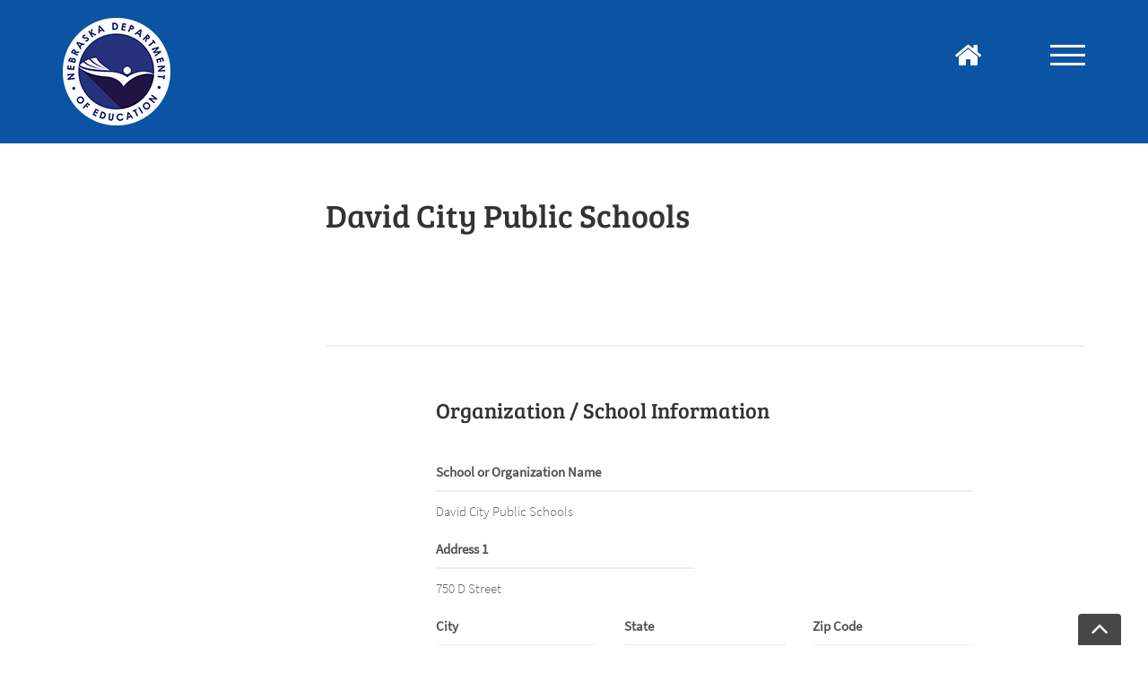

--- FILE ---
content_type: text/html; charset=UTF-8
request_url: https://www.nebraskaeducationjobs.ne.gov/user/349/
body_size: 11011
content:
<!DOCTYPE html>
<html class="" lang="en-US">    
    <head>
        <meta http-equiv="X-UA-Compatible" content="IE=edge" />
        <meta http-equiv="Content-Type" content="text/html; charset=utf-8"/>
        <meta name="viewport" content="width=device-width, initial-scale=1">                
        <!-- Global site tag (gtag.js) - Google Analytics -->
        <script async src="https://www.googletagmanager.com/gtag/js?id=UA-121479179-1"></script>
        <script>
            window.dataLayer = window.dataLayer || [];
            function gtag() {
                dataLayer.push(arguments);
            }
            gtag('js', new Date());

            gtag('config', 'UA-121479179-1');
        </script>
        <title>David City Public Schools  | NDE Teach In Nebraska</title>
<meta name='robots' content='max-image-preview:large' />
	<style>img:is([sizes="auto" i], [sizes^="auto," i]) { contain-intrinsic-size: 3000px 1500px }</style>
	<link rel='dns-prefetch' href='//www.google.com' />
<link rel="alternate" type="application/rss+xml" title="NDE Teach In Nebraska &raquo; User Comments Feed" href="https://www.nebraskaeducationjobs.ne.gov/user/feed/" />
		<!-- This site uses the Google Analytics by MonsterInsights plugin v9.11.1 - Using Analytics tracking - https://www.monsterinsights.com/ -->
							<script src="//www.googletagmanager.com/gtag/js?id=G-56VRT4XJCK"  data-cfasync="false" data-wpfc-render="false" type="text/javascript" async></script>
			<script data-cfasync="false" data-wpfc-render="false" type="text/javascript">
				var mi_version = '9.11.1';
				var mi_track_user = true;
				var mi_no_track_reason = '';
								var MonsterInsightsDefaultLocations = {"page_location":"https:\/\/www.nebraskaeducationjobs.ne.gov\/user\/349\/"};
								MonsterInsightsDefaultLocations.page_location = window.location.href;
								if ( typeof MonsterInsightsPrivacyGuardFilter === 'function' ) {
					var MonsterInsightsLocations = (typeof MonsterInsightsExcludeQuery === 'object') ? MonsterInsightsPrivacyGuardFilter( MonsterInsightsExcludeQuery ) : MonsterInsightsPrivacyGuardFilter( MonsterInsightsDefaultLocations );
				} else {
					var MonsterInsightsLocations = (typeof MonsterInsightsExcludeQuery === 'object') ? MonsterInsightsExcludeQuery : MonsterInsightsDefaultLocations;
				}

								var disableStrs = [
										'ga-disable-G-56VRT4XJCK',
									];

				/* Function to detect opted out users */
				function __gtagTrackerIsOptedOut() {
					for (var index = 0; index < disableStrs.length; index++) {
						if (document.cookie.indexOf(disableStrs[index] + '=true') > -1) {
							return true;
						}
					}

					return false;
				}

				/* Disable tracking if the opt-out cookie exists. */
				if (__gtagTrackerIsOptedOut()) {
					for (var index = 0; index < disableStrs.length; index++) {
						window[disableStrs[index]] = true;
					}
				}

				/* Opt-out function */
				function __gtagTrackerOptout() {
					for (var index = 0; index < disableStrs.length; index++) {
						document.cookie = disableStrs[index] + '=true; expires=Thu, 31 Dec 2099 23:59:59 UTC; path=/';
						window[disableStrs[index]] = true;
					}
				}

				if ('undefined' === typeof gaOptout) {
					function gaOptout() {
						__gtagTrackerOptout();
					}
				}
								window.dataLayer = window.dataLayer || [];

				window.MonsterInsightsDualTracker = {
					helpers: {},
					trackers: {},
				};
				if (mi_track_user) {
					function __gtagDataLayer() {
						dataLayer.push(arguments);
					}

					function __gtagTracker(type, name, parameters) {
						if (!parameters) {
							parameters = {};
						}

						if (parameters.send_to) {
							__gtagDataLayer.apply(null, arguments);
							return;
						}

						if (type === 'event') {
														parameters.send_to = monsterinsights_frontend.v4_id;
							var hookName = name;
							if (typeof parameters['event_category'] !== 'undefined') {
								hookName = parameters['event_category'] + ':' + name;
							}

							if (typeof MonsterInsightsDualTracker.trackers[hookName] !== 'undefined') {
								MonsterInsightsDualTracker.trackers[hookName](parameters);
							} else {
								__gtagDataLayer('event', name, parameters);
							}
							
						} else {
							__gtagDataLayer.apply(null, arguments);
						}
					}

					__gtagTracker('js', new Date());
					__gtagTracker('set', {
						'developer_id.dZGIzZG': true,
											});
					if ( MonsterInsightsLocations.page_location ) {
						__gtagTracker('set', MonsterInsightsLocations);
					}
										__gtagTracker('config', 'G-56VRT4XJCK', {"forceSSL":"true","link_attribution":"true"} );
										window.gtag = __gtagTracker;										(function () {
						/* https://developers.google.com/analytics/devguides/collection/analyticsjs/ */
						/* ga and __gaTracker compatibility shim. */
						var noopfn = function () {
							return null;
						};
						var newtracker = function () {
							return new Tracker();
						};
						var Tracker = function () {
							return null;
						};
						var p = Tracker.prototype;
						p.get = noopfn;
						p.set = noopfn;
						p.send = function () {
							var args = Array.prototype.slice.call(arguments);
							args.unshift('send');
							__gaTracker.apply(null, args);
						};
						var __gaTracker = function () {
							var len = arguments.length;
							if (len === 0) {
								return;
							}
							var f = arguments[len - 1];
							if (typeof f !== 'object' || f === null || typeof f.hitCallback !== 'function') {
								if ('send' === arguments[0]) {
									var hitConverted, hitObject = false, action;
									if ('event' === arguments[1]) {
										if ('undefined' !== typeof arguments[3]) {
											hitObject = {
												'eventAction': arguments[3],
												'eventCategory': arguments[2],
												'eventLabel': arguments[4],
												'value': arguments[5] ? arguments[5] : 1,
											}
										}
									}
									if ('pageview' === arguments[1]) {
										if ('undefined' !== typeof arguments[2]) {
											hitObject = {
												'eventAction': 'page_view',
												'page_path': arguments[2],
											}
										}
									}
									if (typeof arguments[2] === 'object') {
										hitObject = arguments[2];
									}
									if (typeof arguments[5] === 'object') {
										Object.assign(hitObject, arguments[5]);
									}
									if ('undefined' !== typeof arguments[1].hitType) {
										hitObject = arguments[1];
										if ('pageview' === hitObject.hitType) {
											hitObject.eventAction = 'page_view';
										}
									}
									if (hitObject) {
										action = 'timing' === arguments[1].hitType ? 'timing_complete' : hitObject.eventAction;
										hitConverted = mapArgs(hitObject);
										__gtagTracker('event', action, hitConverted);
									}
								}
								return;
							}

							function mapArgs(args) {
								var arg, hit = {};
								var gaMap = {
									'eventCategory': 'event_category',
									'eventAction': 'event_action',
									'eventLabel': 'event_label',
									'eventValue': 'event_value',
									'nonInteraction': 'non_interaction',
									'timingCategory': 'event_category',
									'timingVar': 'name',
									'timingValue': 'value',
									'timingLabel': 'event_label',
									'page': 'page_path',
									'location': 'page_location',
									'title': 'page_title',
									'referrer' : 'page_referrer',
								};
								for (arg in args) {
																		if (!(!args.hasOwnProperty(arg) || !gaMap.hasOwnProperty(arg))) {
										hit[gaMap[arg]] = args[arg];
									} else {
										hit[arg] = args[arg];
									}
								}
								return hit;
							}

							try {
								f.hitCallback();
							} catch (ex) {
							}
						};
						__gaTracker.create = newtracker;
						__gaTracker.getByName = newtracker;
						__gaTracker.getAll = function () {
							return [];
						};
						__gaTracker.remove = noopfn;
						__gaTracker.loaded = true;
						window['__gaTracker'] = __gaTracker;
					})();
									} else {
										console.log("");
					(function () {
						function __gtagTracker() {
							return null;
						}

						window['__gtagTracker'] = __gtagTracker;
						window['gtag'] = __gtagTracker;
					})();
									}
			</script>
							<!-- / Google Analytics by MonsterInsights -->
		<link rel='stylesheet' id='ndemap-css-css' href='https://www.nebraskaeducationjobs.ne.gov/wp-content/themes/ndetin/css/ndemap.css?ver=6.8.3' type='text/css' media='all' />
<link rel='stylesheet' id='leaflet-css-css' href='https://www.nebraskaeducationjobs.ne.gov/wp-content/themes/ndetin/css/leaflet.css?ver=6.8.3' type='text/css' media='all' />
<link rel='stylesheet' id='wp-block-library-css' href='https://www.nebraskaeducationjobs.ne.gov/wp-includes/css/dist/block-library/style.min.css?ver=6.8.3' type='text/css' media='all' />
<style id='classic-theme-styles-inline-css' type='text/css'>
/*! This file is auto-generated */
.wp-block-button__link{color:#fff;background-color:#32373c;border-radius:9999px;box-shadow:none;text-decoration:none;padding:calc(.667em + 2px) calc(1.333em + 2px);font-size:1.125em}.wp-block-file__button{background:#32373c;color:#fff;text-decoration:none}
</style>
<style id='global-styles-inline-css' type='text/css'>
:root{--wp--preset--aspect-ratio--square: 1;--wp--preset--aspect-ratio--4-3: 4/3;--wp--preset--aspect-ratio--3-4: 3/4;--wp--preset--aspect-ratio--3-2: 3/2;--wp--preset--aspect-ratio--2-3: 2/3;--wp--preset--aspect-ratio--16-9: 16/9;--wp--preset--aspect-ratio--9-16: 9/16;--wp--preset--color--black: #000000;--wp--preset--color--cyan-bluish-gray: #abb8c3;--wp--preset--color--white: #ffffff;--wp--preset--color--pale-pink: #f78da7;--wp--preset--color--vivid-red: #cf2e2e;--wp--preset--color--luminous-vivid-orange: #ff6900;--wp--preset--color--luminous-vivid-amber: #fcb900;--wp--preset--color--light-green-cyan: #7bdcb5;--wp--preset--color--vivid-green-cyan: #00d084;--wp--preset--color--pale-cyan-blue: #8ed1fc;--wp--preset--color--vivid-cyan-blue: #0693e3;--wp--preset--color--vivid-purple: #9b51e0;--wp--preset--gradient--vivid-cyan-blue-to-vivid-purple: linear-gradient(135deg,rgba(6,147,227,1) 0%,rgb(155,81,224) 100%);--wp--preset--gradient--light-green-cyan-to-vivid-green-cyan: linear-gradient(135deg,rgb(122,220,180) 0%,rgb(0,208,130) 100%);--wp--preset--gradient--luminous-vivid-amber-to-luminous-vivid-orange: linear-gradient(135deg,rgba(252,185,0,1) 0%,rgba(255,105,0,1) 100%);--wp--preset--gradient--luminous-vivid-orange-to-vivid-red: linear-gradient(135deg,rgba(255,105,0,1) 0%,rgb(207,46,46) 100%);--wp--preset--gradient--very-light-gray-to-cyan-bluish-gray: linear-gradient(135deg,rgb(238,238,238) 0%,rgb(169,184,195) 100%);--wp--preset--gradient--cool-to-warm-spectrum: linear-gradient(135deg,rgb(74,234,220) 0%,rgb(151,120,209) 20%,rgb(207,42,186) 40%,rgb(238,44,130) 60%,rgb(251,105,98) 80%,rgb(254,248,76) 100%);--wp--preset--gradient--blush-light-purple: linear-gradient(135deg,rgb(255,206,236) 0%,rgb(152,150,240) 100%);--wp--preset--gradient--blush-bordeaux: linear-gradient(135deg,rgb(254,205,165) 0%,rgb(254,45,45) 50%,rgb(107,0,62) 100%);--wp--preset--gradient--luminous-dusk: linear-gradient(135deg,rgb(255,203,112) 0%,rgb(199,81,192) 50%,rgb(65,88,208) 100%);--wp--preset--gradient--pale-ocean: linear-gradient(135deg,rgb(255,245,203) 0%,rgb(182,227,212) 50%,rgb(51,167,181) 100%);--wp--preset--gradient--electric-grass: linear-gradient(135deg,rgb(202,248,128) 0%,rgb(113,206,126) 100%);--wp--preset--gradient--midnight: linear-gradient(135deg,rgb(2,3,129) 0%,rgb(40,116,252) 100%);--wp--preset--font-size--small: 13px;--wp--preset--font-size--medium: 20px;--wp--preset--font-size--large: 36px;--wp--preset--font-size--x-large: 42px;--wp--preset--spacing--20: 0.44rem;--wp--preset--spacing--30: 0.67rem;--wp--preset--spacing--40: 1rem;--wp--preset--spacing--50: 1.5rem;--wp--preset--spacing--60: 2.25rem;--wp--preset--spacing--70: 3.38rem;--wp--preset--spacing--80: 5.06rem;--wp--preset--shadow--natural: 6px 6px 9px rgba(0, 0, 0, 0.2);--wp--preset--shadow--deep: 12px 12px 50px rgba(0, 0, 0, 0.4);--wp--preset--shadow--sharp: 6px 6px 0px rgba(0, 0, 0, 0.2);--wp--preset--shadow--outlined: 6px 6px 0px -3px rgba(255, 255, 255, 1), 6px 6px rgba(0, 0, 0, 1);--wp--preset--shadow--crisp: 6px 6px 0px rgba(0, 0, 0, 1);}:where(.is-layout-flex){gap: 0.5em;}:where(.is-layout-grid){gap: 0.5em;}body .is-layout-flex{display: flex;}.is-layout-flex{flex-wrap: wrap;align-items: center;}.is-layout-flex > :is(*, div){margin: 0;}body .is-layout-grid{display: grid;}.is-layout-grid > :is(*, div){margin: 0;}:where(.wp-block-columns.is-layout-flex){gap: 2em;}:where(.wp-block-columns.is-layout-grid){gap: 2em;}:where(.wp-block-post-template.is-layout-flex){gap: 1.25em;}:where(.wp-block-post-template.is-layout-grid){gap: 1.25em;}.has-black-color{color: var(--wp--preset--color--black) !important;}.has-cyan-bluish-gray-color{color: var(--wp--preset--color--cyan-bluish-gray) !important;}.has-white-color{color: var(--wp--preset--color--white) !important;}.has-pale-pink-color{color: var(--wp--preset--color--pale-pink) !important;}.has-vivid-red-color{color: var(--wp--preset--color--vivid-red) !important;}.has-luminous-vivid-orange-color{color: var(--wp--preset--color--luminous-vivid-orange) !important;}.has-luminous-vivid-amber-color{color: var(--wp--preset--color--luminous-vivid-amber) !important;}.has-light-green-cyan-color{color: var(--wp--preset--color--light-green-cyan) !important;}.has-vivid-green-cyan-color{color: var(--wp--preset--color--vivid-green-cyan) !important;}.has-pale-cyan-blue-color{color: var(--wp--preset--color--pale-cyan-blue) !important;}.has-vivid-cyan-blue-color{color: var(--wp--preset--color--vivid-cyan-blue) !important;}.has-vivid-purple-color{color: var(--wp--preset--color--vivid-purple) !important;}.has-black-background-color{background-color: var(--wp--preset--color--black) !important;}.has-cyan-bluish-gray-background-color{background-color: var(--wp--preset--color--cyan-bluish-gray) !important;}.has-white-background-color{background-color: var(--wp--preset--color--white) !important;}.has-pale-pink-background-color{background-color: var(--wp--preset--color--pale-pink) !important;}.has-vivid-red-background-color{background-color: var(--wp--preset--color--vivid-red) !important;}.has-luminous-vivid-orange-background-color{background-color: var(--wp--preset--color--luminous-vivid-orange) !important;}.has-luminous-vivid-amber-background-color{background-color: var(--wp--preset--color--luminous-vivid-amber) !important;}.has-light-green-cyan-background-color{background-color: var(--wp--preset--color--light-green-cyan) !important;}.has-vivid-green-cyan-background-color{background-color: var(--wp--preset--color--vivid-green-cyan) !important;}.has-pale-cyan-blue-background-color{background-color: var(--wp--preset--color--pale-cyan-blue) !important;}.has-vivid-cyan-blue-background-color{background-color: var(--wp--preset--color--vivid-cyan-blue) !important;}.has-vivid-purple-background-color{background-color: var(--wp--preset--color--vivid-purple) !important;}.has-black-border-color{border-color: var(--wp--preset--color--black) !important;}.has-cyan-bluish-gray-border-color{border-color: var(--wp--preset--color--cyan-bluish-gray) !important;}.has-white-border-color{border-color: var(--wp--preset--color--white) !important;}.has-pale-pink-border-color{border-color: var(--wp--preset--color--pale-pink) !important;}.has-vivid-red-border-color{border-color: var(--wp--preset--color--vivid-red) !important;}.has-luminous-vivid-orange-border-color{border-color: var(--wp--preset--color--luminous-vivid-orange) !important;}.has-luminous-vivid-amber-border-color{border-color: var(--wp--preset--color--luminous-vivid-amber) !important;}.has-light-green-cyan-border-color{border-color: var(--wp--preset--color--light-green-cyan) !important;}.has-vivid-green-cyan-border-color{border-color: var(--wp--preset--color--vivid-green-cyan) !important;}.has-pale-cyan-blue-border-color{border-color: var(--wp--preset--color--pale-cyan-blue) !important;}.has-vivid-cyan-blue-border-color{border-color: var(--wp--preset--color--vivid-cyan-blue) !important;}.has-vivid-purple-border-color{border-color: var(--wp--preset--color--vivid-purple) !important;}.has-vivid-cyan-blue-to-vivid-purple-gradient-background{background: var(--wp--preset--gradient--vivid-cyan-blue-to-vivid-purple) !important;}.has-light-green-cyan-to-vivid-green-cyan-gradient-background{background: var(--wp--preset--gradient--light-green-cyan-to-vivid-green-cyan) !important;}.has-luminous-vivid-amber-to-luminous-vivid-orange-gradient-background{background: var(--wp--preset--gradient--luminous-vivid-amber-to-luminous-vivid-orange) !important;}.has-luminous-vivid-orange-to-vivid-red-gradient-background{background: var(--wp--preset--gradient--luminous-vivid-orange-to-vivid-red) !important;}.has-very-light-gray-to-cyan-bluish-gray-gradient-background{background: var(--wp--preset--gradient--very-light-gray-to-cyan-bluish-gray) !important;}.has-cool-to-warm-spectrum-gradient-background{background: var(--wp--preset--gradient--cool-to-warm-spectrum) !important;}.has-blush-light-purple-gradient-background{background: var(--wp--preset--gradient--blush-light-purple) !important;}.has-blush-bordeaux-gradient-background{background: var(--wp--preset--gradient--blush-bordeaux) !important;}.has-luminous-dusk-gradient-background{background: var(--wp--preset--gradient--luminous-dusk) !important;}.has-pale-ocean-gradient-background{background: var(--wp--preset--gradient--pale-ocean) !important;}.has-electric-grass-gradient-background{background: var(--wp--preset--gradient--electric-grass) !important;}.has-midnight-gradient-background{background: var(--wp--preset--gradient--midnight) !important;}.has-small-font-size{font-size: var(--wp--preset--font-size--small) !important;}.has-medium-font-size{font-size: var(--wp--preset--font-size--medium) !important;}.has-large-font-size{font-size: var(--wp--preset--font-size--large) !important;}.has-x-large-font-size{font-size: var(--wp--preset--font-size--x-large) !important;}
:where(.wp-block-post-template.is-layout-flex){gap: 1.25em;}:where(.wp-block-post-template.is-layout-grid){gap: 1.25em;}
:where(.wp-block-columns.is-layout-flex){gap: 2em;}:where(.wp-block-columns.is-layout-grid){gap: 2em;}
:root :where(.wp-block-pullquote){font-size: 1.5em;line-height: 1.6;}
</style>
<link rel='stylesheet' id='parent-style-css' href='https://www.nebraskaeducationjobs.ne.gov/wp-content/themes/ndewp/style.css?ver=6.8.3' type='text/css' media='all' />
<link rel='stylesheet' id='child-style-css' href='https://www.nebraskaeducationjobs.ne.gov/wp-content/themes/ndetin/style.css?ver=1.0.0' type='text/css' media='all' />
<link rel='stylesheet' id='ndestyle-css' href='https://www.nebraskaeducationjobs.ne.gov/wp-content/themes/ndewp/style.css?ver=1768882769' type='text/css' media='all' />
<link rel='stylesheet' id='bootstrap-css' href='https://www.nebraskaeducationjobs.ne.gov/wp-content/themes/ndewp/css/bootstrap.min.css?ver=3.3.7' type='text/css' media='all' />
<link rel='stylesheet' id='bootstrap-theme-css' href='https://www.nebraskaeducationjobs.ne.gov/wp-content/themes/ndewp/css/bootstrap-theme.min.css?ver=3.3.7' type='text/css' media='all' />
<link rel='stylesheet' id='nde-print-css' href='https://www.nebraskaeducationjobs.ne.gov/wp-content/themes/ndewp/css/ndetemplate_print.css?ver=1768882769' type='text/css' media='print' />
<link rel='stylesheet' id='font-awesome-css' href='https://www.nebraskaeducationjobs.ne.gov/wp-content/themes/ndewp/fonts/fontawesome/font-awesome.min.css?ver=5' type='text/css' media='all' />
<link rel='stylesheet' id='ndetemplate-css' href='https://www.nebraskaeducationjobs.ne.gov/wp-content/themes/ndewp/css/ndetemplate.css?ver=1768882769' type='text/css' media='all' />
<link rel='stylesheet' id='ndelightbox-css' href='https://www.nebraskaeducationjobs.ne.gov/wp-content/themes/ndewp/css/colorbox-2.css?ver=1.6.4' type='text/css' media='all' />
<!--[if IE]>
<link rel='stylesheet' id='style-ie-css' href='https://www.nebraskaeducationjobs.ne.gov/wp-content/themes/ndewp/css/ie.css?ver=1768882769' type='text/css' media='all' />
<![endif]-->
<link rel='stylesheet' id='vccolors-css' href='https://www.nebraskaeducationjobs.ne.gov/wp-content/themes/ndewp/css/vc_colors.css?ver=1768882769' type='text/css' media='all' />
<link rel='stylesheet' id='um_modal-css' href='https://www.nebraskaeducationjobs.ne.gov/wp-content/plugins/ultimate-member/assets/css/um-modal.min.css?ver=2.11.1' type='text/css' media='all' />
<link rel='stylesheet' id='um_ui-css' href='https://www.nebraskaeducationjobs.ne.gov/wp-content/plugins/ultimate-member/assets/libs/jquery-ui/jquery-ui.min.css?ver=1.13.2' type='text/css' media='all' />
<link rel='stylesheet' id='um_tipsy-css' href='https://www.nebraskaeducationjobs.ne.gov/wp-content/plugins/ultimate-member/assets/libs/tipsy/tipsy.min.css?ver=1.0.0a' type='text/css' media='all' />
<link rel='stylesheet' id='um_raty-css' href='https://www.nebraskaeducationjobs.ne.gov/wp-content/plugins/ultimate-member/assets/libs/raty/um-raty.min.css?ver=2.6.0' type='text/css' media='all' />
<link rel='stylesheet' id='select2-css' href='https://www.nebraskaeducationjobs.ne.gov/wp-content/plugins/ultimate-member/assets/libs/select2/select2.min.css?ver=4.0.13' type='text/css' media='all' />
<link rel='stylesheet' id='um_fileupload-css' href='https://www.nebraskaeducationjobs.ne.gov/wp-content/plugins/ultimate-member/assets/css/um-fileupload.min.css?ver=2.11.1' type='text/css' media='all' />
<link rel='stylesheet' id='um_confirm-css' href='https://www.nebraskaeducationjobs.ne.gov/wp-content/plugins/ultimate-member/assets/libs/um-confirm/um-confirm.min.css?ver=1.0' type='text/css' media='all' />
<link rel='stylesheet' id='um_datetime-css' href='https://www.nebraskaeducationjobs.ne.gov/wp-content/plugins/ultimate-member/assets/libs/pickadate/default.min.css?ver=3.6.2' type='text/css' media='all' />
<link rel='stylesheet' id='um_datetime_date-css' href='https://www.nebraskaeducationjobs.ne.gov/wp-content/plugins/ultimate-member/assets/libs/pickadate/default.date.min.css?ver=3.6.2' type='text/css' media='all' />
<link rel='stylesheet' id='um_datetime_time-css' href='https://www.nebraskaeducationjobs.ne.gov/wp-content/plugins/ultimate-member/assets/libs/pickadate/default.time.min.css?ver=3.6.2' type='text/css' media='all' />
<link rel='stylesheet' id='um_fonticons_ii-css' href='https://www.nebraskaeducationjobs.ne.gov/wp-content/plugins/ultimate-member/assets/libs/legacy/fonticons/fonticons-ii.min.css?ver=2.11.1' type='text/css' media='all' />
<link rel='stylesheet' id='um_fonticons_fa-css' href='https://www.nebraskaeducationjobs.ne.gov/wp-content/plugins/ultimate-member/assets/libs/legacy/fonticons/fonticons-fa.min.css?ver=2.11.1' type='text/css' media='all' />
<link rel='stylesheet' id='um_fontawesome-css' href='https://www.nebraskaeducationjobs.ne.gov/wp-content/plugins/ultimate-member/assets/css/um-fontawesome.min.css?ver=6.5.2' type='text/css' media='all' />
<link rel='stylesheet' id='um_common-css' href='https://www.nebraskaeducationjobs.ne.gov/wp-content/plugins/ultimate-member/assets/css/common.min.css?ver=2.11.1' type='text/css' media='all' />
<link rel='stylesheet' id='um_responsive-css' href='https://www.nebraskaeducationjobs.ne.gov/wp-content/plugins/ultimate-member/assets/css/um-responsive.min.css?ver=2.11.1' type='text/css' media='all' />
<link rel='stylesheet' id='um_styles-css' href='https://www.nebraskaeducationjobs.ne.gov/wp-content/plugins/ultimate-member/assets/css/um-styles.min.css?ver=2.11.1' type='text/css' media='all' />
<link rel='stylesheet' id='um_crop-css' href='https://www.nebraskaeducationjobs.ne.gov/wp-content/plugins/ultimate-member/assets/libs/cropper/cropper.min.css?ver=1.6.1' type='text/css' media='all' />
<link rel='stylesheet' id='um_profile-css' href='https://www.nebraskaeducationjobs.ne.gov/wp-content/plugins/ultimate-member/assets/css/um-profile.min.css?ver=2.11.1' type='text/css' media='all' />
<link rel='stylesheet' id='um_account-css' href='https://www.nebraskaeducationjobs.ne.gov/wp-content/plugins/ultimate-member/assets/css/um-account.min.css?ver=2.11.1' type='text/css' media='all' />
<link rel='stylesheet' id='um_misc-css' href='https://www.nebraskaeducationjobs.ne.gov/wp-content/plugins/ultimate-member/assets/css/um-misc.min.css?ver=2.11.1' type='text/css' media='all' />
<link rel='stylesheet' id='um_default_css-css' href='https://www.nebraskaeducationjobs.ne.gov/wp-content/plugins/ultimate-member/assets/css/um-old-default.min.css?ver=2.11.1' type='text/css' media='all' />
<link rel='stylesheet' id='um_old_css-css' href='https://www.nebraskaeducationjobs.ne.gov/wp-content/plugins/ultimate-member/../../uploads/ultimatemember/um_old_settings.css?ver=2.0.0' type='text/css' media='all' />
<script type="text/javascript" src="https://www.nebraskaeducationjobs.ne.gov/wp-content/themes/ndetin/js/leaflet.js?ver=6.8.3" id="leaflet-js"></script>
<script type="text/javascript" src="https://www.nebraskaeducationjobs.ne.gov/wp-content/themes/ndetin/js/leaflet-pip.js?ver%5B0%5D=leaflet" id="leaflet-pip-js"></script>
<script type="text/javascript" src="https://www.nebraskaeducationjobs.ne.gov/wp-content/themes/ndetin/js/polyline.encoded.js?ver%5B0%5D=leaflet&amp;ver%5B1%5D=leaflet-pip" id="leaflet-polyline-js"></script>
<script type="text/javascript" src="https://www.nebraskaeducationjobs.ne.gov/wp-includes/js/jquery/jquery.min.js?ver=3.7.1" id="jquery-core-js"></script>
<script type="text/javascript" src="https://www.nebraskaeducationjobs.ne.gov/wp-includes/js/jquery/jquery-migrate.min.js?ver=3.4.1" id="jquery-migrate-js"></script>
<script type="text/javascript" id="ndemap-js-extra">
/* <![CDATA[ */
var nde = {"kmlPath":"https:\/\/www.nebraskaeducationjobs.ne.gov\/wp-content\/themes\/ndetin\/kml\/","imagePath":"https:\/\/www.nebraskaeducationjobs.ne.gov\/wp-content\/themes\/ndetin\/images\/","ajaxurl":"https:\/\/www.nebraskaeducationjobs.ne.gov\/wp-admin\/admin-ajax.php"};
/* ]]> */
</script>
<script type="text/javascript" src="https://www.nebraskaeducationjobs.ne.gov/wp-content/themes/ndetin/js/ndemap.js?ver=1.0.4" id="ndemap-js"></script>
<script type="text/javascript" src="https://www.nebraskaeducationjobs.ne.gov/wp-content/plugins/google-analytics-for-wordpress/assets/js/frontend-gtag.min.js?ver=9.11.1" id="monsterinsights-frontend-script-js" async="async" data-wp-strategy="async"></script>
<script data-cfasync="false" data-wpfc-render="false" type="text/javascript" id='monsterinsights-frontend-script-js-extra'>/* <![CDATA[ */
var monsterinsights_frontend = {"js_events_tracking":"true","download_extensions":"doc,pdf,ppt,zip,xls,docx,pptx,xlsx","inbound_paths":"[{\"path\":\"\\\/go\\\/\",\"label\":\"affiliate\"},{\"path\":\"\\\/recommend\\\/\",\"label\":\"affiliate\"}]","home_url":"https:\/\/www.nebraskaeducationjobs.ne.gov","hash_tracking":"false","v4_id":"G-56VRT4XJCK"};/* ]]> */
</script>
<script type="text/javascript" src="https://www.nebraskaeducationjobs.ne.gov/wp-content/themes/ndetin/js/ndetin.js?ver=1.0.4" id="ndetin-js-js"></script>
<script type="text/javascript" src="//www.google.com/recaptcha/api.js?ver=6.8.3" id="recaptcha-js"></script>
<script type="text/javascript" src="https://www.nebraskaeducationjobs.ne.gov/wp-content/themes/ndewp/js/bootstrap.min.js?ver=3.3.7" id="bootstrap-js"></script>
<script type="text/javascript" src="https://www.nebraskaeducationjobs.ne.gov/wp-content/themes/ndewp/js/jquery.colorbox-min.js?ver=1.6.4" id="ndelightbox-js"></script>
<script type="text/javascript" src="https://www.nebraskaeducationjobs.ne.gov/wp-content/plugins/ultimate-member/assets/js/um-gdpr.min.js?ver=2.11.1" id="um-gdpr-js"></script>
<link rel="https://api.w.org/" href="https://www.nebraskaeducationjobs.ne.gov/wp-json/" /><link rel="alternate" title="JSON" type="application/json" href="https://www.nebraskaeducationjobs.ne.gov/wp-json/wp/v2/pages/42" /><link rel="EditURI" type="application/rsd+xml" title="RSD" href="https://www.nebraskaeducationjobs.ne.gov/xmlrpc.php?rsd" />
<link rel='shortlink' href='https://www.nebraskaeducationjobs.ne.gov/?p=42' />
<link rel="alternate" title="oEmbed (JSON)" type="application/json+oembed" href="https://www.nebraskaeducationjobs.ne.gov/wp-json/oembed/1.0/embed?url=https%3A%2F%2Fwww.nebraskaeducationjobs.ne.gov%2Fuser%2F" />
<link rel="alternate" title="oEmbed (XML)" type="text/xml+oembed" href="https://www.nebraskaeducationjobs.ne.gov/wp-json/oembed/1.0/embed?url=https%3A%2F%2Fwww.nebraskaeducationjobs.ne.gov%2Fuser%2F&#038;format=xml" />
<!-- Stream WordPress user activity plugin v4.1.1 -->
		<!-- START - Ultimate Member profile SEO meta tags -->

		<link rel="image_src" href="https://insidende.vr.ne.gov/wptin/wp-content/uploads/2018/04/Laptop3.png"/>

		<meta name="description" content="David City Public Schools  is on NDE Teach In Nebraska. Join NDE Teach In Nebraska to view David City Public Schools \&#039;s profile"/>

		<meta property="og:type" content="profile"/>
		<meta property="og:locale" content="en_US"/>
		<meta property="og:site_name" content="NDE Teach In Nebraska"/>
		<meta property="og:title" content="David City Public Schools"/>
		<meta property="og:description" content="David City Public Schools  is on NDE Teach In Nebraska. Join NDE Teach In Nebraska to view David City Public Schools \&#039;s profile"/>
		<meta property="og:image" content="https://insidende.vr.ne.gov/wptin/wp-content/uploads/2018/04/Laptop3.png"/>
		<meta property="og:image:alt" content="Profile photo"/>
		<meta property="og:image:height" content="190"/>
		<meta property="og:image:width" content="190"/>
					<meta property="og:image:secure_url" content="https://insidende.vr.ne.gov/wptin/wp-content/uploads/2018/04/Laptop3.png"/>
						<meta property="og:url" content="https://www.nebraskaeducationjobs.ne.gov/user/349/"/>

		<meta name="twitter:card" content="summary"/>
				<meta name="twitter:title" content="David City Public Schools"/>
		<meta name="twitter:description" content="David City Public Schools  is on NDE Teach In Nebraska. Join NDE Teach In Nebraska to view David City Public Schools \&#039;s profile"/>
		<meta name="twitter:image" content="https://insidende.vr.ne.gov/wptin/wp-content/uploads/2018/04/Laptop3.png"/>
		<meta name="twitter:image:alt" content="Profile photo"/>
		<meta name="twitter:url" content="https://www.nebraskaeducationjobs.ne.gov/user/349/"/>

		<script type="application/ld+json">{"@context":"https:\/\/schema.org","@type":"ProfilePage","dateCreated":"2019-01-25 21:20:03","mainEntity":{"@type":"Person","name":"David City Public Schools","alternateName":"denker","description":"David City Public Schools  is on NDE Teach In Nebraska. Join NDE Teach In Nebraska to view David City Public Schools &#039;s profile","image":"https:\/\/insidende.vr.ne.gov\/wptin\/wp-content\/uploads\/2018\/04\/Laptop3.png","sameAs":["https:\/\/www.nebraskaeducationjobs.ne.gov\/user\/349\/"]}}</script>

		<!-- END - Ultimate Member profile SEO meta tags -->
				<style type="text/css" id="wp-custom-css">
			.um-profile-photo {
	display:none;
}		</style>
		        <!--[if gte IE 9]>
          <style type="text/css">
            .gradient {
               filter: none;
            }
          </style>
        <![endif]-->        
        <link rel="shortcut icon" href='https://www.nebraskaeducationjobs.ne.gov/wp-content/themes/ndewp/favicons/favicon16.png' type="image/x-icon" />       
        <link rel="apple-touch-icon" href='https://www.nebraskaeducationjobs.ne.gov/wp-content/themes/ndewp/favicons/favicon57.png'>        
        <link rel="apple-touch-icon" sizes="114x114" href='https://www.nebraskaeducationjobs.ne.gov/wp-content/themes/ndewp/favicons/favicon114.png'>        
        <link rel="apple-touch-icon" sizes="72x72" href='https://www.nebraskaeducationjobs.ne.gov/wp-content/themes/ndewp/favicons/favicon72.png'>
        <link rel="apple-touch-icon" sizes="144x144" href='https://www.nebraskaeducationjobs.ne.gov/wp-content/themes/ndewp/favicons/favicon144.png'>                
    </head>
    <body class="wp-singular page-template-default page page-id-42 wp-theme-ndewp wp-child-theme-ndetin nde_template um-page um-page-user um-page-loggedout" data-spy='scroll' data-offset="175">
        <nav aria-label="Jump To Main Content">
            <!-- REQUIRED FOR 508 COMPLIANCE -->
            <a href="#mainbody" class="jumptocontent">Jump To Content</a>
        </nav>
        <div id='search-flyout' class='search-flyout closed' aria-label='Search Form' data-spy="affix" data-offset-top="5">
            <form role="search" method='get' class="searchform" method="get" action="https://www.nebraskaeducationjobs.ne.gov/">
                <div class="search-table">
                    <div class="search-field">
                        <div class="input-group">                            
                            <input type="text" value="" name="s" class="s form-control" placeholder="Search..." aria-label='Search Phrase'/>
                            <span class="input-group-btn">                                
                                <button type="submit" class="searchsubmit ndebutton auto form-control" value="" title='Submit Search' aria-label='Submit the search'><span class='fa fa-search'></span></button>                            
                            </span>
                        </div>                    
                    </div>
                </div>
            </form>
        </div>
        <div class="primary-navigation-menu closed affix-top" role="navigation" aria-label="Main Menu"  data-spy="affix" data-offset-top="5">
            <div>
                <div"><div class="menu-main-menu-container"><ul id="menu-main-menu" class="menu"><li id="menu-item-16" class="menu-item menu-item-type-post_type menu-item-object-page menu-item-home menu-item-16"><a href="https://www.nebraskaeducationjobs.ne.gov/">Find A Job</a></li>
<li id="menu-item-67" class="menu-item menu-item-type-post_type menu-item-object-page menu-item-67"><a href="https://www.nebraskaeducationjobs.ne.gov/post-a-job/">Post a job</a></li>
<li id="menu-item-14" class="collapsible menu-item menu-item-type-post_type menu-item-object-page menu-item-has-children menu-item-14"><a href="https://www.nebraskaeducationjobs.ne.gov/employers/">Employers</a>
<ul class="sub-menu">
	<li id="menu-item-35" class="menu-item menu-item-type-post_type menu-item-object-page menu-item-35"><a href="https://www.nebraskaeducationjobs.ne.gov/job-posting-faq/">Job Posting FAQ</a></li>
	<li id="menu-item-69" class="menu-item menu-item-type-post_type menu-item-object-page menu-item-69"><a href="https://www.nebraskaeducationjobs.ne.gov/employer-register/">Register</a></li>
</ul>
</li>
<li id="menu-item-13" class="menu-item menu-item-type-post_type menu-item-object-page menu-item-13"><a href="https://www.nebraskaeducationjobs.ne.gov/online-resources/">District/Institution List</a></li>
<li id="menu-item-17" class="menu-item menu-item-type-custom menu-item-object-custom menu-item-17"><a target="_blank" href="https://www.education.ne.gov/TCERT/">Teacher Certification</a></li>
<li id="menu-item-34" class="menu-item menu-item-type-post_type menu-item-object-page menu-item-34"><a href="https://www.nebraskaeducationjobs.ne.gov/contact-us/">Contact Us</a></li>
<li id="menu-item-68" class="menu-item menu-item-type-post_type menu-item-object-page menu-item-68"><a href="https://www.nebraskaeducationjobs.ne.gov/login/">Login</a></li>
</ul></div></div>            </div>            
        </div>

        <div class='printLogo' aria-hidden="true"><img alt='Nebraska Department of Education Print Logo' src='https://www.nebraskaeducationjobs.ne.gov/wp-content/themes/ndewp/images/SmallNDEPrintLogo.jpg' /></div>
        <header class='jumpStopper noprint'>                
            <div class='header container-fluid' data-spy="affix" data-offset-top="25">              
                <div class="container">
                    <div class="gtranslator">    
                    </div>        
                    <div class="row">
                        <div class='col-xs-12 col-sm-2'>
                            <a class="logo-link" href="https://www.education.ne.gov">
                                <!-- standard logo -->
                                <img src="https://www.nebraskaeducationjobs.ne.gov/wp-content/themes/ndewp/images/NDELogoRound120.png" srcset="https://www.nebraskaeducationjobs.ne.gov/wp-content/themes/ndewp/images/NDELogoRound120.png 1x, https://www.nebraskaeducationjobs.ne.gov/wp-content/themes/ndewp/images/NDELogoRound240.png 2x" width="120" height="120" alt="Nebraska Dept of Education Round Logo" retina_logo_url="https://www.nebraskaeducationjobs.ne.gov/wp-content/themes/ndewp/images/NDELogoRound240.png" class="primary-logo hidden-xs" />
                                <!-- mobile, sticky logo -->
                                <img src="https://www.nebraskaeducationjobs.ne.gov/wp-content/themes/ndewp/images/NDE-Logo-Round-FINAL-Horiz-White-Shadowx290.png" srcset="https://www.nebraskaeducationjobs.ne.gov/wp-content/themes/ndewp/images/NDE-Logo-Round-FINAL-Horiz-White-Shadowx290.png 1x, https://www.nebraskaeducationjobs.ne.gov/wp-content/themes/ndewp/images/NDELogoHorizWhiteShadow580.png 2x" width="290" height="80"  alt="Nebraska Dept of Educationm Horizontal Logo" retina_logo_url="https://www.nebraskaeducationjobs.ne.gov/wp-content/themes/ndewp/images/NDELogoHorizWhiteShadow580.png" class="sticky-logo mobile-logo" />
                            </a>
                        </div>
                        <div class='col-xs-12 col-sm-8 text-center'>
                        </div>
                        <div class='col-xs-6 col-sm-1 text-center noprint'>
                            <div class="menu-icons">                            
                                <div id="search-icon" aria-hidden="true" title="Search">
                                    <span class='line'></span>
                                    <span class='line'></span>
                                    <span class='line'></span>
                                    <span class='fa fa-search'></span>                                    
                                </div>
                                <div id="home-icon" aria-hidden="true" title="Home">
                                    <a href='https://www.nebraskaeducationjobs.ne.gov'>
                                        <span class='fa fa-home'></span>
                                    </a>
                                </div>
                            </div>
                        </div>

                        <div class='col-xs-6 col-sm-1 text-right noprint'>                            
                            <div class="menu-icons">                            
                                <div id="mainmenu-icon" aria-hidden="true" title="Main Menu">
                                    <span></span>
                                    <span></span>
                                    <span></span>
                                </div>
                            </div>
                        </div>
                    </div>
                </div>            
            </div>        
        </header><main id="main" class="clearfix container-fluid">
    <div id="ndecontent" class="container marg-top-35">
        <div class="row">
            <div class='col-xs-12 col-sm-4 col-md-3'>
                            </div>
            <div class='col-xs-12 col-sm-8 col-md-9'>
                <span class='anchor' id='mainbody'></span>
                                <div class='post-content main-copy'>                    
                    <div id="primary-content" class='post'>
    <h1 class="entry-title">David City Public Schools </h1>    
    <div class='post-content'>        
        <div class="um um-profile um-viewing um-93 um-role-um_employer">
	<div class="um-form" data-mode="profile" data-form_id="93">
		
	<div class="um-header no-cover">

		
		<div class="um-profile-photo" data-user_id="349"  aria-invalid="false" >

			<a href="https://www.nebraskaeducationjobs.ne.gov/user/349/" class="um-profile-photo-img" title="David City Public Schools ">
							</a>

			
		</div>

		<div class="um-profile-meta">

			
			<div class="um-main-meta">

				
				<div class="um-clear"></div>

							</div>

			
			<div class="um-profile-status approved">
				<span>
					This user account status is Approved				</span>
			</div>

					</div>
		<div class="um-clear"></div>

		
	</div>

	
		<div class="um-profile-navbar ">
						<div class="um-clear"></div>
		</div>

						<div class="um-profile-body main main-default">

					<p class="um-profile-note"><span>This user has not added any information to their profile yet.</span></p><div class="um-row _um_row_1 " style="margin: 0 0 30px 0;"><div class="um-col-1"><div  class="um-field um-field-block  um-field-block um-field-type_block" data-key="um_block_38_13"><h3>Organization / School Information</h3></div><div  id="um_field_93_schoolname" class="um-field um-field-text  um-field-schoolname um-field-text um-field-type_text" data-key="schoolname"><div class="um-field-label"><label for="schoolname-93">School or Organization Name</label><div class="um-clear"></div></div><div class="um-field-area"><div class="um-field-value" id="schoolname-93">David City Public Schools</div></div></div></div><div class="um-col-121"><div  id="um_field_93_org_address1" class="um-field um-field-text  um-field-org_address1 um-field-text um-field-type_text" data-key="org_address1"><div class="um-field-label"><label for="org_address1-93">Address 1</label><div class="um-clear"></div></div><div class="um-field-area"><div class="um-field-value" id="org_address1-93">750 D Street</div></div></div></div><div class="um-col-122"></div><div class="um-clear"></div><div class="um-col-131"><div  id="um_field_93_org_city" class="um-field um-field-text  um-field-org_city um-field-text um-field-type_text" data-key="org_city"><div class="um-field-label"><label for="org_city-93">City</label><div class="um-clear"></div></div><div class="um-field-area"><div class="um-field-value" id="org_city-93">David City</div></div></div></div><div class="um-col-132"><div  id="um_field_93_org_state" class="um-field um-field-text  um-field-org_state um-field-text um-field-type_text" data-key="org_state"><div class="um-field-label"><label for="org_state-93">State</label><div class="um-clear"></div></div><div class="um-field-area"><div class="um-field-value" id="org_state-93">Nebraska</div></div></div></div><div class="um-col-133"><div  id="um_field_93_org_zip" class="um-field um-field-text  um-field-org_zip um-field-text um-field-type_text" data-key="org_zip"><div class="um-field-label"><label for="org_zip-93">Zip Code</label><div class="um-clear"></div></div><div class="um-field-area"><div class="um-field-value" id="org_zip-93">68632</div></div></div></div><div class="um-clear"></div><div class="um-col-1"><div  id="um_field_93_website" class="um-field um-field-url  um-field-website um-field-url um-field-type_url" data-key="website"><div class="um-field-label"><label for="website-93">Website</label><div class="um-clear"></div></div><div class="um-field-area"><div class="um-field-value" id="website-93"><a href="http://www.davidcitypublicschools.org" title="http://www.davidcitypublicschools.org" target="_blank" >http://www.davidcitypublicschools.org</a></div></div></div></div><div class="um-col-1"><div  class="um-field um-field-divider  um-field-divider um-field-type_divider" data-key="um_divider_38_17" style="border-bottom:4px solid #eeeeee;"></div><div  class="um-field um-field-block  um-field-block um-field-type_block" data-key="um_block_38_17"><h3>Your Information</h3></div></div><div class="um-col-121"><div  id="um_field_93_first_name" class="um-field um-field-text  um-field-first_name um-field-text um-field-type_text" data-key="first_name"><div class="um-field-label"><label for="first_name-93">First Name</label><div class="um-clear"></div></div><div class="um-field-area"><div class="um-field-value" id="first_name-93">Chad</div></div></div></div><div class="um-col-122"><div  id="um_field_93_last_name" class="um-field um-field-text  um-field-last_name um-field-text um-field-type_text" data-key="last_name"><div class="um-field-label"><label for="last_name-93">Last Name</label><div class="um-clear"></div></div><div class="um-field-area"><div class="um-field-value" id="last_name-93">Denker</div></div></div></div><div class="um-clear"></div><div class="um-col-121"><div  id="um_field_93_phone_number" class="um-field um-field-tel  um-field-phone_number um-field-tel um-field-type_tel" data-key="phone_number"><div class="um-field-label"><div class="um-field-label-icon"><i class="um-faicon-phone" aria-label="Phone Number"></i></div><label for="phone_number-93">Phone Number</label><div class="um-clear"></div></div><div class="um-field-area"><div class="um-field-value" id="phone_number-93"><a href="tel:402-367-4590" rel="nofollow" title="Phone Number">402-367-4590</a></div></div></div><div  id="um_field_93_fax" class="um-field um-field-text  um-field-fax um-field-text um-field-type_text" data-key="fax"><div class="um-field-label"><label for="fax-93">Fax</label><div class="um-clear"></div></div><div class="um-field-area"><div class="um-field-value" id="fax-93">402-367-3479</div></div></div></div><div class="um-col-122"></div><div class="um-clear"></div><div class="um-col-1"></div></div>					<div class="clear"></div>
				</div>
					</div>
</div>
<style>
			.um-93.um {
			max-width: 1000px;
		}
		</style>
<style>
			.um-93.um .um-profile-body {
			max-width: 600px;
		}
		.um-93.um .um-profile-photo a.um-profile-photo-img {
		width: 190px;
		height: 190px;
	}
	.um-93.um .um-profile-photo a.um-profile-photo-img {
		top: -105px;
	}
			.um-93.um .um-profile-meta {
			padding-left: 250px;
		}
	</style>

    </div>    
</div>                </div>
            </div>
        </div>
    </div>
</main>
<footer id="footer" class="nde_page_footer container-fluid" >
            <div class="container">
                <div class="row">   
                    <div class="col-sm-12 col-md-3">
                        <a class="footer-logo" href="/">
                            <img class="alignnone size-full wp-image-64" src="https://www.nebraskaeducationjobs.ne.gov/wp-content/themes/ndewp/images/nde_logo_270_58.png" alt="NDE Logo" width="270" height="58" />
                        </a>
                    </div>
                    <div class="col-sm-12 col-md-9 text-center">
                                            </div>
                </div>
                <div class="row">
                    <div class="col-sm-12 col-md-6"> 
                        <div class="disclosure">
                            It is the policy of the Nebraska Department of Education not to discriminate on the basis of sex, disability, race, color, religion, marital status, age or national origin in its educational programs, admission policies, employment, or other agency programs.
                        </div>
                    </div>
                    <div class="col-sm-12 col-md-6 text-right socialicons">
                        <a class="fa fa-facebook" aria-label="NDE Facebook Page" target="_blank" rel="noopener noreferrer" href="https://www.facebook.com/NDEGOV/" data-placement="top" data-title="Facebook" data-toggle="tooltip" title="Facebook"></a>
                        <a class="fa fa-twitter" aria-label="NDE Main Twitter Feed" target="_blank" rel="noopener noreferrer" href="https://twitter.com/NDE_GOV" data-placement="top" data-title="Twitter" data-toggle="tooltip" title="Twitter"></a>
                        <a class="fa fa-youtube-play" aria-label="Main NDE Youtube Page" target="_blank" rel="noopener noreferrer" href="https://www.youtube.com/channel/UCCdA8AqOW05ttQ57PiaPXsg" data-placement="top" data-title="YouTube" data-toggle="tooltip" title="YouTube"></a>
                    </div>
                </div>
                <div class="row marg-bottom-15">
                    <div class="col-sm-12 text-center requiredlinks">
                        <a href="http://www.nebraska.gov/" target="_blank" rel="noopener" data-placement="top">Nebraska.gov</a> | <a href="http://www.nebraska.gov/policies/index.html" target="_blank" rel="noopener" data-placement="top">Policies</a>
                    </div>
                </div>                                
            </div>
        </footer>    
            <div class="to-top-container" aria-hidden="true">
                <a href="#" id="toTop" style="display: block;" title="Go To Top">
                    <span class="fa fa-angle-up"></span>                    
                    <span class="screen-reader-text" style="">Go to Top</span></a>
            </div>
        
<div id="um_upload_single" style="display:none;"></div>

<div id="um_view_photo" style="display:none;">
	<a href="javascript:void(0);" data-action="um_remove_modal" class="um-modal-close" aria-label="Close view photo modal">
		<i class="um-faicon-times"></i>
	</a>

	<div class="um-modal-body photo">
		<div class="um-modal-photo"></div>
	</div>
</div>
<script type="speculationrules">
{"prefetch":[{"source":"document","where":{"and":[{"href_matches":"\/*"},{"not":{"href_matches":["\/wp-*.php","\/wp-admin\/*","\/wp-content\/uploads\/*","\/wp-content\/*","\/wp-content\/plugins\/*","\/wp-content\/themes\/ndetin\/*","\/wp-content\/themes\/ndewp\/*","\/*\\?(.+)"]}},{"not":{"selector_matches":"a[rel~=\"nofollow\"]"}},{"not":{"selector_matches":".no-prefetch, .no-prefetch a"}}]},"eagerness":"conservative"}]}
</script>
<script type="text/javascript" src="https://www.nebraskaeducationjobs.ne.gov/wp-content/themes/ndewp/js/ndetemplate.js?ver=1768882769" id="ndejs-js"></script>
<script type="text/javascript" src="https://www.nebraskaeducationjobs.ne.gov/wp-includes/js/underscore.min.js?ver=1.13.7" id="underscore-js"></script>
<script type="text/javascript" id="wp-util-js-extra">
/* <![CDATA[ */
var _wpUtilSettings = {"ajax":{"url":"\/wp-admin\/admin-ajax.php"}};
/* ]]> */
</script>
<script type="text/javascript" src="https://www.nebraskaeducationjobs.ne.gov/wp-includes/js/wp-util.min.js?ver=6.8.3" id="wp-util-js"></script>
<script type="text/javascript" src="https://www.nebraskaeducationjobs.ne.gov/wp-includes/js/dist/hooks.min.js?ver=4d63a3d491d11ffd8ac6" id="wp-hooks-js"></script>
<script type="text/javascript" src="https://www.nebraskaeducationjobs.ne.gov/wp-includes/js/dist/i18n.min.js?ver=5e580eb46a90c2b997e6" id="wp-i18n-js"></script>
<script type="text/javascript" id="wp-i18n-js-after">
/* <![CDATA[ */
wp.i18n.setLocaleData( { 'text direction\u0004ltr': [ 'ltr' ] } );
wp.i18n.setLocaleData( { 'text direction\u0004ltr': [ 'ltr' ] } );
/* ]]> */
</script>
<script type="text/javascript" src="https://www.nebraskaeducationjobs.ne.gov/wp-content/plugins/ultimate-member/assets/libs/tipsy/tipsy.min.js?ver=1.0.0a" id="um_tipsy-js"></script>
<script type="text/javascript" src="https://www.nebraskaeducationjobs.ne.gov/wp-content/plugins/ultimate-member/assets/libs/um-confirm/um-confirm.min.js?ver=1.0" id="um_confirm-js"></script>
<script type="text/javascript" src="https://www.nebraskaeducationjobs.ne.gov/wp-content/plugins/ultimate-member/assets/libs/pickadate/picker.min.js?ver=3.6.2" id="um_datetime-js"></script>
<script type="text/javascript" src="https://www.nebraskaeducationjobs.ne.gov/wp-content/plugins/ultimate-member/assets/libs/pickadate/picker.date.min.js?ver=3.6.2" id="um_datetime_date-js"></script>
<script type="text/javascript" src="https://www.nebraskaeducationjobs.ne.gov/wp-content/plugins/ultimate-member/assets/libs/pickadate/picker.time.min.js?ver=3.6.2" id="um_datetime_time-js"></script>
<script type="text/javascript" id="um_common-js-extra">
/* <![CDATA[ */
var um_common_variables = {"locale":"en_US"};
var um_common_variables = {"locale":"en_US"};
/* ]]> */
</script>
<script type="text/javascript" src="https://www.nebraskaeducationjobs.ne.gov/wp-content/plugins/ultimate-member/assets/js/common.min.js?ver=2.11.1" id="um_common-js"></script>
<script type="text/javascript" src="https://www.nebraskaeducationjobs.ne.gov/wp-content/plugins/ultimate-member/assets/libs/cropper/cropper.min.js?ver=1.6.1" id="um_crop-js"></script>
<script type="text/javascript" id="um_frontend_common-js-extra">
/* <![CDATA[ */
var um_frontend_common_variables = [];
/* ]]> */
</script>
<script type="text/javascript" src="https://www.nebraskaeducationjobs.ne.gov/wp-content/plugins/ultimate-member/assets/js/common-frontend.min.js?ver=2.11.1" id="um_frontend_common-js"></script>
<script type="text/javascript" src="https://www.nebraskaeducationjobs.ne.gov/wp-content/plugins/ultimate-member/assets/js/um-modal.min.js?ver=2.11.1" id="um_modal-js"></script>
<script type="text/javascript" src="https://www.nebraskaeducationjobs.ne.gov/wp-content/plugins/ultimate-member/assets/libs/jquery-form/jquery-form.min.js?ver=2.11.1" id="um_jquery_form-js"></script>
<script type="text/javascript" src="https://www.nebraskaeducationjobs.ne.gov/wp-content/plugins/ultimate-member/assets/libs/fileupload/fileupload.js?ver=2.11.1" id="um_fileupload-js"></script>
<script type="text/javascript" src="https://www.nebraskaeducationjobs.ne.gov/wp-content/plugins/ultimate-member/assets/js/um-functions.min.js?ver=2.11.1" id="um_functions-js"></script>
<script type="text/javascript" src="https://www.nebraskaeducationjobs.ne.gov/wp-content/plugins/ultimate-member/assets/js/um-responsive.min.js?ver=2.11.1" id="um_responsive-js"></script>
<script type="text/javascript" src="https://www.nebraskaeducationjobs.ne.gov/wp-content/plugins/ultimate-member/assets/js/um-conditional.min.js?ver=2.11.1" id="um_conditional-js"></script>
<script type="text/javascript" src="https://www.nebraskaeducationjobs.ne.gov/wp-content/plugins/ultimate-member/assets/libs/select2/select2.full.min.js?ver=4.0.13" id="select2-js"></script>
<script type="text/javascript" src="https://www.nebraskaeducationjobs.ne.gov/wp-content/plugins/ultimate-member/assets/libs/select2/i18n/en.js?ver=4.0.13" id="um_select2_locale-js"></script>
<script type="text/javascript" src="https://www.nebraskaeducationjobs.ne.gov/wp-content/plugins/ultimate-member/assets/libs/raty/um-raty.min.js?ver=2.6.0" id="um_raty-js"></script>
<script type="text/javascript" id="um_scripts-js-extra">
/* <![CDATA[ */
var um_scripts = {"max_upload_size":"52428800","nonce":"4c8acead82"};
/* ]]> */
</script>
<script type="text/javascript" src="https://www.nebraskaeducationjobs.ne.gov/wp-content/plugins/ultimate-member/assets/js/um-scripts.min.js?ver=2.11.1" id="um_scripts-js"></script>
<script type="text/javascript" src="https://www.nebraskaeducationjobs.ne.gov/wp-content/plugins/ultimate-member/assets/js/um-profile.min.js?ver=2.11.1" id="um_profile-js"></script>
<script type="text/javascript" src="https://www.nebraskaeducationjobs.ne.gov/wp-content/plugins/ultimate-member/assets/js/um-account.min.js?ver=2.11.1" id="um_account-js"></script>
<script type="text/javascript">
/*<![CDATA[*/
(function() {
var sz = document.createElement('script'); sz.type = 'text/javascript'; sz.async = true;
sz.src = '//siteimproveanalytics.com/js/siteanalyze_77429.js';
var s = document.getElementsByTagName('script')[0]; s.parentNode.insertBefore(sz, s);
})();
/*]]>*/
</script>
        
    <script>(function(){function c(){var b=a.contentDocument||a.contentWindow.document;if(b){var d=b.createElement('script');d.innerHTML="window.__CF$cv$params={r:'9c0bc61fe8ef879c',t:'MTc2ODg4Mjc3MC4wMDAwMDA='};var a=document.createElement('script');a.nonce='';a.src='/cdn-cgi/challenge-platform/scripts/jsd/main.js';document.getElementsByTagName('head')[0].appendChild(a);";b.getElementsByTagName('head')[0].appendChild(d)}}if(document.body){var a=document.createElement('iframe');a.height=1;a.width=1;a.style.position='absolute';a.style.top=0;a.style.left=0;a.style.border='none';a.style.visibility='hidden';document.body.appendChild(a);if('loading'!==document.readyState)c();else if(window.addEventListener)document.addEventListener('DOMContentLoaded',c);else{var e=document.onreadystatechange||function(){};document.onreadystatechange=function(b){e(b);'loading'!==document.readyState&&(document.onreadystatechange=e,c())}}}})();</script></body>
    <!--end-->
</html>

--- FILE ---
content_type: text/css
request_url: https://www.nebraskaeducationjobs.ne.gov/wp-content/themes/ndetin/css/ndemap.css?ver=6.8.3
body_size: 49
content:
#ndemap { 
    height:200px; 
    width:100%; 
    max-width: 450px; 
    margin:0 auto; 
    background-color: white; 
}

#zoneMap {
    height:200px; 
    width:100%; 
    max-width: 450px; 
    margin:0 auto; 
    background-color:transparent;
}

.home #ndemap {
    background-color:transparent;
    max-width: none;
    height:450px;
    z-index:1;
}





.single #ndemap {
    
}

.no-click {
    pointer-events: none!important;
}
div#activeLayers {
    position: absolute;
    left: 0;
    margin-top: -190px;
    z-index:999;
    margin-left:10px;
}			

div#activeLayers > span { display: block; margin:10px auto;}

div#loading {
    position: absolute;
    top: 0;
    left: 0;
    width: 100%;
    height: 100%;
    /*background-color: #000000a8;*/
    z-index: 1000;
    font-size: 45px;
    text-align: center;
    font-weight: bold;
    padding-top: 25%;
    color:white;
}

--- FILE ---
content_type: text/css
request_url: https://www.nebraskaeducationjobs.ne.gov/wp-content/themes/ndetin/style.css?ver=1.0.0
body_size: 1585
content:
/*
 Theme Name:   NDE WP Child
 Template:     ndewp
 Version:      1.0.0
*/

html.wait, html.wait * { cursor: wait !important; }

body {
    position:relative;
}

ul.jobcatlist {
    list-style:none;
}


body.nde_template .leaflet-popup-content a:hover {
    font-weight:500;
    text-shadow: 0px 0px 5px rgba(150, 150, 150, 1);
}

#tinjobapplication .form-control.invalid {
    border-color:red;
}

.appMessageHolder,.errorDetails {
    text-align:center;
    color:red;
    font-weight:bold;
}

.markerCity {
    font-weight:bold;
    border-bottom:1px solid #f1f1f1;
    margin-bottom:3px;
    color:#000;

}


.tab-content .tab-pane ul li {
    margin-bottom:0;
}

.tab-content .tab-pane h3 {
    margin-top:0;
}

.border-right {
    border-right:1px solid #ddd;
}

.nav-pills > li {
    display:block;
    width:100%;
    border:1px solid #ddd;
}

img.media-object {
    max-width:initial!important;
    width:100px;
    margin-top:20px;
    margin-right:20px
}

body.nde_template .media-body h3,
body.nde_template .media-body h4
{
    margin:0;
    border-bottom:1px solid #ccc;
}

.nde_template .subjectholder h4,
.nde_template .gradeholder h4,
.nde_template .categoryholder h4,
.nde_template .jobappholder h3 {
    margin:0;
    font-weight:bold;
    border-bottom:1px solid #ccc;
    max-width:90%;
}

.home .categoryholder {
    max-height:200px;
    overflow:auto;
}

.subjectholder,.gradeholder,.categoryholder {
    margin-top:5px;
    margin-bottom:10px;
}

.orgholder {
    margin-top:10px;
    border-top:1px solid #ccc;
}

#filter h3 {
    margin-top:0;
    margin-bottom:5px;
    border-bottom: 1px solid #ccc;
}

/*
#filter .panel-body {
    max-height:350px;
    overflow:auto;
}*/






li.active a,li.active a:visited {
    color:white!important;
}


body.nde_template #primary-content a[name]:not([name=""]), body.nde_template  #primary-content a[id]:not([href]) {
    display: block;
    position: relative;
    top: -165px;
    visibility: hidden;
}

.zone-labels {
    font-weight: bold;
    font-size: 26px;
}

.leaflet-pane.leaflet-marker-pane > svg {
    z-index:0;
}

.map-help {
    font-weight:bold;
}

#tinjobpostform input.invalid,
#tinjobpostform select.invalid,
#wp-tinjobdescription-wrap.invalid,
#wp-tinjobapplication-wrap.invalid,
#wp-tinjobother-wrap.invalid {
    border:2px solid red;
}

#tinjobpostform h2 {
    margin-top:30px;
    padding-top:50px;
    padding-bottom:15px;
    border-top:1px solid #ccc;
    border-bottom:1px solid #666;
}

div#jobpostnav.affix {
    top: 108px;
    width: 300px;
    background-color: #fff;
    z-index: 1000;
}

body.nde_template.home #homepage-sidebar-widgets .widget ul.sub-menu {
    padding-left: 20px;
    margin-top: 10px;
}


#menu-main-menu, #menu-main-menu ul {
    list-style:none;
}

#menu-main-menu ul.sub-menu {
    margin-top:15px;
}

#filterholder {
    background-color: #f1f1f1;
    padding: 10px 0;

}


#filterholder a.filtertoggle {
    font-weight:bold;
    font-size:35px;
    color: #3a539b;
    float:left;
}

#filterholder a.filtertoggle:hover {
    text-shadow: 0px 0px 7px rgba(150, 150, 150, 1);
}

#filterholder a.filtertoggle:focus {
    text-decoration:none;
}

#filterholder a {
    color:black;
}

#filterholder h2:hover {
    text-shadow: 0px 0px 7px rgba(150, 150, 150, 1);
}

#filterholder h2 {
    cursor:pointer;
    color: #3a539b;
}


#filter #categoryFilterPicker .panel-body,
#filter .fieldpickerholder {
    height:400px;
    overflow: auto;
}

#filter #categoryFilterPicker .panel-body label {
    margin-right:15px;
}

/*#categoryFilterPicker {
    border:1px solid #ccc;
    padding:10px;
}*/

#filter #categoryFilterPicker h4.panel-title {
    font-weight:bold;
    font-size:1em;
    color:white;
}

#filter .fieldpickerholder select {
    height:90%;
    width:100%;
    overflow:auto;
}

.cfsgholder .panel {
    margin-bottom:5px;
}

.cfsgholder .panel ul, .cfsgholder .panel li {
    margin-bottom:0;
}

.cfsgholder .panel li {
    margin-bottom:5px;
    margin-right:5px;
}

.appliedfilter {
    max-height:500px;
    overflow:auto;
    display:block;
    border:1px solid #666;
    background-color:white;
    padding:5px;
}

.appliedfilter > span {
    border: 1px solid black;
    background-color: white;
    /*border-radius: 5px;*/
    padding: 0 5px;
    margin: 2px 5px;
    display:block;
}

#filterholder .appliedfilter.filterbar {
    /*display:inline-block;*/
    padding:0;
    background-color:transparent;
    border:none;
}

#filterholder .appliedfilter.filterbar > span {
    display:inline-block;
}

.media.joblisting:first-child {
    margin-top: 0!important;
}

ul#menu-main-menu-1 {
    list-style: none;
}

ul#menu-main-menu-1 ul {
    list-style: none;
}

#search-icon { display:none!important; }
#home-icon a span {
    color:#fff;
    font-size:32px;
    top:-4px;
    position:relative;


}

@media (min-width: 1200px) {
    div#jobpostnav.affix {
        width: 360px;
    }
}

@media (max-width: 992px) {
    div#jobpostnav.affix {
        position: static;
        display:none;
    }


    .gotonextcategory,.gotopreviouscategory {
        width:48%;
    }

    #filterholder a.filtertoggle {
        font-size: 25px;

    }

    #filterholder a.filtertoggle {
        width:100%;
        text-align:center;
        float:none;
    }

    #toolbarclearfilter {
        position:relative!important;
        width:100%;
        text-align:center;

    }

    #filterholder .appliedfilter.filterbar > span {

    }
}

#homepage-sidebar-widgets .jetpack_subscription_widget {
    border-top: 1px solid #333;
    margin-top: 30px;
    padding-top: 20px;
}

#homepage-sidebar-widgets .jetpack_subscription_widget #subscribe-submit input[type='submit'] {
    background-color: #fff;
    color: #0954a3;
    border: 2px solid #0954a3;
    text-transform: uppercase;
    line-height:45px;
    padding: 0 29px;
    font-weight:bold;
    color: #0954a3;
}

#homepage-sidebar-widgets .jetpack_subscription_widget #subscribe-submit input[type='submit']:hover {
    background-color: #0954a3;
    color:#fff;
}


.post-date {
    font-size: 16px;
    color: #0954a3;
    font-family: "Source Sans Pro",sans-serif;
    margin-top:11px;
}

.single .post-date {
    position:absolute;
    top:0;
    right:0;
    margin:0;
}

.city-label {
    background-color: transparent;
    border: none;
    color: white;
    box-shadow: none;
}

.city-label:before {
    display:none;
}

#mapcontrols {
    position:absolute;
    top:0;
    right:-15px;
    z-index:10;
}

#mapcontrols a {
    width: 150px;
    padding:0;
    text-align:center;
}

#toolbarclearfilter {
    position:absolute;
    right:0;
    top:0;
}


#jobs .catgroup .catgrouptitle.affix {
    top: 78px;
    display:block;
    z-index:1000;
}

#jobs .catgroup .catgrouptitle h2 {
    background-color: #001489;
    color: white;
    padding: 5px;
}


.catgroup:first-child .gotopreviouscategory {
    visibility:hidden;
}
.catgroup:last-child .gotonextcategory {
    visibility:hidden;
}


--- FILE ---
content_type: text/css
request_url: https://www.nebraskaeducationjobs.ne.gov/wp-content/themes/ndewp/css/ndetemplate.css?ver=1768882769
body_size: 16025
content:
.marg0{margin:0}.pad0{padding:0}.marg-top-0{margin-top:0px !important}.marg-bottom-0{margin-bottom:0px !important}.marg-top-5{margin-top:5px !important}.marg-bottom-5{margin-bottom:5px !important}.marg-top-10{margin-top:10px !important}.marg-bottom-10{margin-bottom:10px !important}.marg-top-15{margin-top:15px !important}.marg-bottom-15{margin-bottom:15px !important}.marg-top-20{margin-top:20px !important}.marg-bottom-20{margin-bottom:20px !important}.marg-top-25{margin-top:25px !important}.marg-bottom-25{margin-bottom:25px !important}.marg-top-30{margin-top:30px !important}.marg-bottom-30{margin-bottom:30px !important}.marg-top-35{margin-top:35px !important}.marg-bottom-35{margin-bottom:35px !important}.marg-top-40{margin-top:40px !important}.marg-bottom-40{margin-bottom:40px !important}.marg-top-45{margin-top:45px !important}.marg-bottom-45{margin-bottom:45px !important}.marg-top-50{margin-top:50px !important}.marg-bottom-50{margin-bottom:50px !important}@media only screen and (min-width: 768px){.hide-large{display:none}}@media only screen and (max-width: 767px){.hide-medium{display:none}}@media only screen and (max-width: 500px){.hide-small{display:none}}@media (max-width: 768px){.text-xs-left{text-align:right}}@media (min-width: 768px){.text-sm-left{text-align:right}}@media (min-width: 992px){.text-md-left{text-align:right}}@media (min-width: 1200px){.text-lg-right{text-align:right}}.white-to-trans{background:url([data-uri]);background:-moz-linear-gradient(top, rgba(255,255,255,0) 0%, #fff 53%, #fff 100%);background:-webkit-gradient(linear, left top, left bottom, color-stop(0%, rgba(255,255,255,0)), color-stop(53%, #fff), color-stop(100%, #fff));background:-webkit-linear-gradient(top, rgba(255,255,255,0) 0%, #fff 53%, #fff 100%);background:-o-linear-gradient(top, rgba(255,255,255,0) 0%, #fff 53%, #fff 100%);background:-ms-linear-gradient(top, rgba(255,255,255,0) 0%, #fff 53%, #fff 100%);background:linear-gradient(to bottom, rgba(255,255,255,0) 0%, #fff 53%, #fff 100%);filter:progid:DXImageTransform.Microsoft.gradient( startColorstr='#00ffffff', endColorstr='#ffffff',GradientType=0 );width:100%;height:150px;position:absolute;bottom:0}body.nde_template{font-size:18px;color:#333;line-height:27px;font-weight:300;font-family:"Source Sans Pro",sans-serif}body.nde_template p{font-size:18px}body.nde_template .comment-form-huchk{position:absolute;z-index:-1}body.nde_template .comment-form-huchk input{border:none}body.nde_template a{color:#0a54a3;font-weight:500}body.nde_template a:hover{text-decoration:none;font-weight:900}body.nde_template a:visited{color:#0a54a3}body.nde_template a.offline{opacity:0.5 !important}body.nde_template a[name]:not([name=""]),body.nde_template a[id]:not([href]){top:-75px;display:block;position:relative;visibility:hidden}body.nde_template a:focus{outline:5px auto #0a54a3;outline-color:#0a54a3;outline-style:auto;outline-width:5px;outline-offset:-2px}body.nde_template h1{color:#fff;font-size:48px;font-family:"Bree Serif",serif;font-weight:400;line-height:1.4;letter-spacing:0px}body.nde_template h1.oops{font-size:155px !important;margin:0 0 20px !important;line-height:115% !important;font-weight:bolder !important;color:#f0f0f0 !important;font-family:"Source Sans Pro",sans-serif !important}body.nde_template #primary-content h1,body.nde_template #ndecontent h1{font-size:36px;color:#333}body.nde_template h2,body.nde_template h3{color:#333;font-family:"Bree Serif",serif;font-weight:400;line-height:1.4;letter-spacing:0px}body.nde_template h2{font-size:27px}body.nde_template h2.entry-title{font-size:36px}body.nde_template h2.vc_custom_heading{margin-top:5px;margin-bottom:5px}body.nde_template h3{font-size:24px;margin-top:24px;margin-bottom:24px}body.nde_template h3:last-child{margin-bottom:24px}body.nde_template h3.vc_custom_heading{margin-top:5px;margin-bottom:5px}body.nde_template h4,body.nde_template h5,body.nde_template h6{color:#333;font-family:"Source Sans Pro",sans-serif;font-weight:400;line-height:1.4;letter-spacing:0px}body.nde_template h4.vc_custom_heading,body.nde_template h5.vc_custom_heading,body.nde_template h6.vc_custom_heading{margin-top:5px;margin-bottom:5px}body.nde_template .screen-reader-text{display:none}body.nde_template #mainmenu-icon{display:inline-block;width:39px;height:24px;position:relative;-webkit-transform:rotate(0deg);-moz-transform:rotate(0deg);-o-transform:rotate(0deg);transform:rotate(0deg);-moz-transition:0.5s ease-in-out;-o-transition:0.5s ease-in-out;-webkit-transition:0.5s ease-in-out;transition:0.5s ease-in-out;cursor:pointer}body.nde_template #mainmenu-icon span{display:block;position:absolute;height:3px;width:100%;background:#fff;border-radius:0px;opacity:1;left:0;-webkit-transform:rotate(0deg);-moz-transform:rotate(0deg);-o-transform:rotate(0deg);transform:rotate(0deg);-moz-transition:0.25s ease-in-out;-o-transition:0.25s ease-in-out;-webkit-transition:0.25s ease-in-out;transition:0.25s ease-in-out}body.nde_template #mainmenu-icon span:nth-child(1){top:0px;-webkit-transform-origin:left center;-moz-transform-origin:left center;-o-transform-origin:left center;transform-origin:left center}body.nde_template #mainmenu-icon span:nth-child(2){top:10px;-webkit-transform-origin:left center;-moz-transform-origin:left center;-o-transform-origin:left center;transform-origin:left center}body.nde_template #mainmenu-icon span:nth-child(3){top:20px;-webkit-transform-origin:left center;-moz-transform-origin:left center;-o-transform-origin:left center;transform-origin:left center}body.nde_template #mainmenu-icon.open span:nth-child(1){-webkit-transform:rotate(45deg);-moz-transform:rotate(45deg);-o-transform:rotate(45deg);transform:rotate(45deg);top:-3px;left:5px}body.nde_template #mainmenu-icon.open span:nth-child(2){width:0%;opacity:0}body.nde_template #mainmenu-icon.open span:nth-child(3){-webkit-transform:rotate(-45deg);-moz-transform:rotate(-45deg);-o-transform:rotate(-45deg);transform:rotate(-45deg);top:25px;left:3px}body.nde_template .grid.column-3 .gutter-sizer{width:4%}body.nde_template .grid.column-3 .grid-item,body.nde_template .grid.column-3 .grid-sizer{width:30%}body.nde_template .grid.column-3 .grid-item{border:1px solid #eaeaea;margin-bottom:20px;overflow:hidden}body.nde_template .grid.column-3 .grid-item .grid-content{padding:30px 25px 20px 25px}@media (min-width: 768px) and (max-width: 992px){body.nde_template .grid.column-3 .gutter-sizer{width:4%}body.nde_template .grid.column-3 .grid-item,body.nde_template .grid.column-3 .grid-sizer{width:46%}}@media (max-width: 768px){body.nde_template .grid.column-3 .gutter-sizer{width:0%}body.nde_template .grid.column-3 .grid-item,body.nde_template .grid.column-3 .grid-sizer{width:100%;margin-bottom:10px}body.nde_template .grid.column-3 .grid-item h2.entry-title,body.nde_template .grid.column-3 .grid-sizer h2.entry-title{font-size:20px}}body.nde_template .grid.column-4 .gutter-sizer{width:2%}body.nde_template .grid.column-4 .grid-item,body.nde_template .grid.column-4 .grid-sizer{width:22%}body.nde_template .grid.column-4 .grid-item{border:1px solid #eaeaea;margin-bottom:20px;overflow:hidden}body.nde_template .grid.column-4 .grid-item .grid-content{padding:20px 15px 10px 15px}@media (min-width: 768px) and (max-width: 992px){body.nde_template .grid.column-4 .gutter-sizer{width:4%}body.nde_template .grid.column-4 .grid-item,body.nde_template .grid.column-4 .grid-sizer{width:46%}}@media (max-width: 768px){body.nde_template .grid.column-4 .gutter-sizer{width:0%}body.nde_template .grid.column-4 .grid-item,body.nde_template .grid.column-4 .grid-sizer{width:100%;margin-bottom:10px}body.nde_template .grid.column-4 .grid-item h2.entry-title,body.nde_template .grid.column-4 .grid-sizer h2.entry-title{font-size:20px}}body.nde_template #search-flyout.affix{top:105px}body.nde_template #iammodallauncher{background-color:#ededed;background-position:center center;background-repeat:no-repeat}body.nde_template #iammodallauncher a{padding:20px 30px;font-size:1.75em;display:block;font-family:"Bree Serif";color:#333;font-weight:700;text-decoration:none}body.nde_template #iammodallauncher a:after{font:normal normal normal 14px/1 FontAwesome;content:"\f107";display:block;float:right;font-size:35px;margin-top:-5px}body.nde_template #iammodallauncher a:hover{background-color:#c7c7c7}body.nde_template #iammodal h5.modal-title{font-family:"Bree Serif";color:#333333;font-size:1.75em;display:inline-block}body.nde_template #iammodal .list-group-item{border:none}body.nde_template #iammodal .list-group-item a{font-family:"Bree Serif";color:#0a54a3;padding:10px;font-size:1.5em}body.nde_template #iammodal .list-group-item a:after{content:none}body.nde_template .alignright{float:right;display:inline;margin-left:15px}body.nde_template .alignleft{float:left;display:inline;margin-right:15px}body.nde_template img{max-width:100%;height:auto;vertical-align:top;border-style:none}body.nde_template img.alignleft{float:left;display:inline;margin-right:15px}body.nde_template img.alignright{float:right;display:inline;margin-left:15px}body.nde_template img.aligncenter{display:block;margin:0 auto}body.nde_template img.bordered{border:1px solid #ccc}@media (max-width: 465px){body.nde_template img.alignright,body.nde_template img.alignleft{float:none;display:block;margin:0 auto}}body.nde_template .jumptocontent{top:-1000px;background-color:white;display:inline-block;padding:5px;position:fixed;left:3px;z-index:1000}body.nde_template .jumptocontent:focus{top:3px}body.nde_template .modal-header .close{opacity:1}body.nde_template .anchor{display:block;height:215px;margin-top:-215px;visibility:hidden}body.nde_template .nde-primary-content a{color:#0a54a3;font-weight:bold}body.nde_template .panel-heading a{text-decoration:none}body.nde_template .panel-heading a:hover{text-decoration:none}body.nde_template .menu-indicator:before{content:"\f078";color:#fff;background-color:#273278;padding:3px}body.nde_template .collapsed .toggle .menu-indicator:before{content:"\f0c9"}body.nde_template .socialicons a{font-size:30px;margin:0 5px}body.nde_template .socialicons a:hover{opacity:0.5;text-decoration:none}body.nde_template .pagination{clear:both;display:block;text-align:center}body.nde_template .pagination ul{padding:0;margin:0;display:inline}body.nde_template .pagination li{display:inline-block}body.nde_template .pagination li a{text-decoration:none;cursor:pointer;padding:12px;padding:0.75rem;margin:0 2px}body.nde_template .post-thumbnail-caption{font-style:italic;line-height:125%;font-weight:500}body.nde_template .ndebutton,body.nde_template .btn,body.nde_template form#loginform p.galogin a,body.nde_template.f2s .galogin-or #wp-submit1,body.nde_template.f2s .tml-user-login-wrap #wp-submit1,body.nde_template.f2s .tml-user-pass-wrap #wp-submit1,body.nde_template.f2s .tml-rememberme-submit-wrap #wp-submit1,body.nde_template.f2s .tml-action-links #wp-submit1,body.nde_template .gform_wrapper .gform_footer input[type=submit],.gform_wrapper .gform_footer body.nde_template input[type=submit],body.nde_template .gform_wrapper .gform_footer input[type=button],.gform_wrapper .gform_footer body.nde_template input[type=button],body.nde_template .gform_wrapper .gform_page_footer input[type=submit],.gform_wrapper .gform_page_footer body.nde_template input[type=submit],body.nde_template .gform_wrapper .gform_page_footer input[type=button],.gform_wrapper .gform_page_footer body.nde_template input[type=button],body.nde_template #interior_sidebar #nde_internal_sidebar_navigation .interior_list_children a.nde-menu-edit,body.nde_template #respond .form-submit input#submit,#respond .form-submit body.nde_template input#submit,body.nde_template #tribe-events-content .tribe-events-button,#tribe-events-content body.nde_template .tribe-events-button,body.nde_template #homepage-sidebar-widgets .tribe-events-widget-link a,#homepage-sidebar-widgets .tribe-events-widget-link body.nde_template a{display:inline-block;border-radius:2px;box-shadow:none;border-style:solid;border-width:2px;text-transform:uppercase;-webkit-transition:all .2s;-moz-transition:all .2s;-ms-transition:all .2s;-o-transition:all .2s;-webkit-border-radius:2px;padding:0px 29px;line-height:45px;font-weight:bold}body.nde_template .ndebutton:focus,body.nde_template .btn:focus,body.nde_template form#loginform p.galogin a:focus,body.nde_template.f2s .galogin-or #wp-submit1:focus,body.nde_template.f2s .tml-user-login-wrap #wp-submit1:focus,body.nde_template.f2s .tml-user-pass-wrap #wp-submit1:focus,body.nde_template.f2s .tml-rememberme-submit-wrap #wp-submit1:focus,body.nde_template.f2s .tml-action-links #wp-submit1:focus,body.nde_template .gform_wrapper .gform_footer input[type=submit]:focus,.gform_wrapper .gform_footer body.nde_template input[type=submit]:focus,body.nde_template .gform_wrapper .gform_footer input[type=button]:focus,.gform_wrapper .gform_footer body.nde_template input[type=button]:focus,body.nde_template .gform_wrapper .gform_page_footer input[type=submit]:focus,.gform_wrapper .gform_page_footer body.nde_template input[type=submit]:focus,body.nde_template .gform_wrapper .gform_page_footer input[type=button]:focus,.gform_wrapper .gform_page_footer body.nde_template input[type=button]:focus,body.nde_template #interior_sidebar #nde_internal_sidebar_navigation .interior_list_children a.nde-menu-edit:focus,body.nde_template #respond .form-submit input#submit:focus,#respond .form-submit body.nde_template input#submit:focus,body.nde_template #tribe-events-content .tribe-events-button:focus,#tribe-events-content body.nde_template .tribe-events-button:focus,body.nde_template #homepage-sidebar-widgets .tribe-events-widget-link a:focus,#homepage-sidebar-widgets .tribe-events-widget-link body.nde_template a:focus{-webkit-box-shadow:inset 0px 0px 4px #0954a3;-moz-box-shadow:inset 0px 0px 4px #0954a3;box-shadow:inset 0px 0px 4px #0954a3}body.nde_template .ndebutton:hover,body.nde_template .btn:hover,body.nde_template form#loginform p.galogin a:hover,body.nde_template.f2s .galogin-or #wp-submit1:hover,body.nde_template.f2s .tml-user-login-wrap #wp-submit1:hover,body.nde_template.f2s .tml-user-pass-wrap #wp-submit1:hover,body.nde_template.f2s .tml-rememberme-submit-wrap #wp-submit1:hover,body.nde_template.f2s .tml-action-links #wp-submit1:hover,body.nde_template .gform_wrapper .gform_footer input[type=submit]:hover,.gform_wrapper .gform_footer body.nde_template input[type=submit]:hover,body.nde_template .gform_wrapper .gform_footer input[type=button]:hover,.gform_wrapper .gform_footer body.nde_template input[type=button]:hover,body.nde_template .gform_wrapper .gform_page_footer input[type=submit]:hover,.gform_wrapper .gform_page_footer body.nde_template input[type=submit]:hover,body.nde_template .gform_wrapper .gform_page_footer input[type=button]:hover,.gform_wrapper .gform_page_footer body.nde_template input[type=button]:hover,body.nde_template #interior_sidebar #nde_internal_sidebar_navigation .interior_list_children a.nde-menu-edit:hover,body.nde_template #respond .form-submit input#submit:hover,#respond .form-submit body.nde_template input#submit:hover,body.nde_template #tribe-events-content .tribe-events-button:hover,#tribe-events-content body.nde_template .tribe-events-button:hover,body.nde_template #homepage-sidebar-widgets .tribe-events-widget-link a:hover,#homepage-sidebar-widgets .tribe-events-widget-link body.nde_template a:hover,body.nde_template .ndebutton.active,body.nde_template .active.btn,body.nde_template form#loginform p.galogin a.active,body.nde_template.f2s .galogin-or .active#wp-submit1,body.nde_template.f2s .tml-user-login-wrap .active#wp-submit1,body.nde_template.f2s .tml-user-pass-wrap .active#wp-submit1,body.nde_template.f2s .tml-rememberme-submit-wrap .active#wp-submit1,body.nde_template.f2s .tml-action-links .active#wp-submit1,body.nde_template .gform_wrapper .gform_footer input.active[type=submit],.gform_wrapper .gform_footer body.nde_template input.active[type=submit],body.nde_template .gform_wrapper .gform_footer input.active[type=button],.gform_wrapper .gform_footer body.nde_template input.active[type=button],body.nde_template .gform_wrapper .gform_page_footer input.active[type=submit],.gform_wrapper .gform_page_footer body.nde_template input.active[type=submit],body.nde_template .gform_wrapper .gform_page_footer input.active[type=button],.gform_wrapper .gform_page_footer body.nde_template input.active[type=button],body.nde_template #interior_sidebar #nde_internal_sidebar_navigation .interior_list_children a.active.nde-menu-edit,body.nde_template #respond .form-submit input.active#submit,#respond .form-submit body.nde_template input.active#submit,body.nde_template #tribe-events-content .active.tribe-events-button,#tribe-events-content body.nde_template .active.tribe-events-button,body.nde_template #homepage-sidebar-widgets .tribe-events-widget-link a.active,#homepage-sidebar-widgets .tribe-events-widget-link body.nde_template a.active{color:#fff !important}body.nde_template .ndebutton.narrow,body.nde_template .narrow.btn,body.nde_template form#loginform p.galogin a.narrow,body.nde_template.f2s .galogin-or .narrow#wp-submit1,body.nde_template.f2s .tml-user-login-wrap .narrow#wp-submit1,body.nde_template.f2s .tml-user-pass-wrap .narrow#wp-submit1,body.nde_template.f2s .tml-rememberme-submit-wrap .narrow#wp-submit1,body.nde_template.f2s .tml-action-links .narrow#wp-submit1,body.nde_template .gform_wrapper .gform_footer input.narrow[type=submit],.gform_wrapper .gform_footer body.nde_template input.narrow[type=submit],body.nde_template .gform_wrapper .gform_footer input.narrow[type=button],.gform_wrapper .gform_footer body.nde_template input.narrow[type=button],body.nde_template .gform_wrapper .gform_page_footer input.narrow[type=submit],.gform_wrapper .gform_page_footer body.nde_template input.narrow[type=submit],body.nde_template .gform_wrapper .gform_page_footer input.narrow[type=button],.gform_wrapper .gform_page_footer body.nde_template input.narrow[type=button],body.nde_template #interior_sidebar #nde_internal_sidebar_navigation .interior_list_children a.narrow.nde-menu-edit,body.nde_template #respond .form-submit input.narrow#submit,#respond .form-submit body.nde_template input.narrow#submit,body.nde_template #tribe-events-content .narrow.tribe-events-button,#tribe-events-content body.nde_template .narrow.tribe-events-button,body.nde_template #homepage-sidebar-widgets .tribe-events-widget-link a.narrow,#homepage-sidebar-widgets .tribe-events-widget-link body.nde_template a.narrow{padding-left:5px;padding-right:5px}body.nde_template .ndebutton.short,body.nde_template .short.btn,body.nde_template form#loginform p.galogin a.short,body.nde_template.f2s .galogin-or .short#wp-submit1,body.nde_template.f2s .tml-user-login-wrap .short#wp-submit1,body.nde_template.f2s .tml-user-pass-wrap .short#wp-submit1,body.nde_template.f2s .tml-rememberme-submit-wrap .short#wp-submit1,body.nde_template.f2s .tml-action-links .short#wp-submit1,body.nde_template .gform_wrapper .gform_footer input.short[type=submit],.gform_wrapper .gform_footer body.nde_template input.short[type=submit],body.nde_template .gform_wrapper .gform_footer input.short[type=button],.gform_wrapper .gform_footer body.nde_template input.short[type=button],body.nde_template .gform_wrapper .gform_page_footer input.short[type=submit],.gform_wrapper .gform_page_footer body.nde_template input.short[type=submit],body.nde_template .gform_wrapper .gform_page_footer input.short[type=button],.gform_wrapper .gform_page_footer body.nde_template input.short[type=button],body.nde_template #interior_sidebar #nde_internal_sidebar_navigation .interior_list_children a.short.nde-menu-edit,body.nde_template #respond .form-submit input.short#submit,#respond .form-submit body.nde_template input.short#submit,body.nde_template #tribe-events-content .short.tribe-events-button,#tribe-events-content body.nde_template .short.tribe-events-button,body.nde_template #homepage-sidebar-widgets .tribe-events-widget-link a.short,#homepage-sidebar-widgets .tribe-events-widget-link body.nde_template a.short{line-height:35px}body.nde_template .ndebutton.auto,body.nde_template .auto.btn,body.nde_template form#loginform p.galogin a.auto,body.nde_template.f2s .galogin-or .auto#wp-submit1,body.nde_template.f2s .tml-user-login-wrap .auto#wp-submit1,body.nde_template.f2s .tml-user-pass-wrap .auto#wp-submit1,body.nde_template.f2s .tml-rememberme-submit-wrap .auto#wp-submit1,body.nde_template.f2s .tml-action-links .auto#wp-submit1,body.nde_template .gform_wrapper .gform_footer input.auto[type=submit],.gform_wrapper .gform_footer body.nde_template input.auto[type=submit],body.nde_template .gform_wrapper .gform_footer input.auto[type=button],.gform_wrapper .gform_footer body.nde_template input.auto[type=button],body.nde_template .gform_wrapper .gform_page_footer input.auto[type=submit],.gform_wrapper .gform_page_footer body.nde_template input.auto[type=submit],body.nde_template .gform_wrapper .gform_page_footer input.auto[type=button],.gform_wrapper .gform_page_footer body.nde_template input.auto[type=button],body.nde_template #interior_sidebar #nde_internal_sidebar_navigation .interior_list_children a.auto.nde-menu-edit,body.nde_template #respond .form-submit input.auto#submit,#respond .form-submit body.nde_template input.auto#submit,body.nde_template #tribe-events-content .auto.tribe-events-button,#tribe-events-content body.nde_template .auto.tribe-events-button,body.nde_template #homepage-sidebar-widgets .tribe-events-widget-link a.auto,#homepage-sidebar-widgets .tribe-events-widget-link body.nde_template a.auto{line-height:inherit}body.nde_template .ndebutton.fill,body.nde_template .fill.btn,body.nde_template form#loginform p.galogin a.fill,body.nde_template.f2s .galogin-or .fill#wp-submit1,body.nde_template.f2s .tml-user-login-wrap .fill#wp-submit1,body.nde_template.f2s .tml-user-pass-wrap .fill#wp-submit1,body.nde_template.f2s .tml-rememberme-submit-wrap .fill#wp-submit1,body.nde_template.f2s .tml-action-links .fill#wp-submit1,body.nde_template .gform_wrapper .gform_footer input.fill[type=submit],.gform_wrapper .gform_footer body.nde_template input.fill[type=submit],body.nde_template .gform_wrapper .gform_footer input.fill[type=button],.gform_wrapper .gform_footer body.nde_template input.fill[type=button],body.nde_template .gform_wrapper .gform_page_footer input.fill[type=submit],.gform_wrapper .gform_page_footer body.nde_template input.fill[type=submit],body.nde_template .gform_wrapper .gform_page_footer input.fill[type=button],.gform_wrapper .gform_page_footer body.nde_template input.fill[type=button],body.nde_template #interior_sidebar #nde_internal_sidebar_navigation .interior_list_children a.fill.nde-menu-edit,body.nde_template #respond .form-submit input.fill#submit,#respond .form-submit body.nde_template input.fill#submit,body.nde_template #tribe-events-content .fill.tribe-events-button,#tribe-events-content body.nde_template .fill.tribe-events-button,body.nde_template #homepage-sidebar-widgets .tribe-events-widget-link a.fill,#homepage-sidebar-widgets .tribe-events-widget-link body.nde_template a.fill{padding-left:0;padding-right:0;width:100%}body.nde_template .ndebutton:disabled,body.nde_template .btn:disabled,body.nde_template form#loginform p.galogin a:disabled,body.nde_template.f2s .galogin-or #wp-submit1:disabled,body.nde_template.f2s .tml-user-login-wrap #wp-submit1:disabled,body.nde_template.f2s .tml-user-pass-wrap #wp-submit1:disabled,body.nde_template.f2s .tml-rememberme-submit-wrap #wp-submit1:disabled,body.nde_template.f2s .tml-action-links #wp-submit1:disabled,body.nde_template .gform_wrapper .gform_footer input[type=submit]:disabled,.gform_wrapper .gform_footer body.nde_template input[type=submit]:disabled,body.nde_template .gform_wrapper .gform_footer input[type=button]:disabled,.gform_wrapper .gform_footer body.nde_template input[type=button]:disabled,body.nde_template .gform_wrapper .gform_page_footer input[type=submit]:disabled,.gform_wrapper .gform_page_footer body.nde_template input[type=submit]:disabled,body.nde_template .gform_wrapper .gform_page_footer input[type=button]:disabled,.gform_wrapper .gform_page_footer body.nde_template input[type=button]:disabled,body.nde_template #interior_sidebar #nde_internal_sidebar_navigation .interior_list_children a.nde-menu-edit:disabled,body.nde_template #respond .form-submit input#submit:disabled,#respond .form-submit body.nde_template input#submit:disabled,body.nde_template #tribe-events-content .tribe-events-button:disabled,#tribe-events-content body.nde_template .tribe-events-button:disabled,body.nde_template #homepage-sidebar-widgets .tribe-events-widget-link a:disabled,#homepage-sidebar-widgets .tribe-events-widget-link body.nde_template a:disabled{opacity:0.25;cursor:not-allowed}body.nde_template .ndeslidein .ndebutton,body.nde_template .ndeslidein .btn,body.nde_template .ndeslidein form#loginform p.galogin a,body.nde_template form#loginform p.galogin .ndeslidein a,body.nde_template.f2s .ndeslidein .galogin-or #wp-submit1,body.nde_template.f2s .galogin-or .ndeslidein #wp-submit1,body.nde_template.f2s .ndeslidein .tml-user-login-wrap #wp-submit1,body.nde_template.f2s .tml-user-login-wrap .ndeslidein #wp-submit1,body.nde_template.f2s .ndeslidein .tml-user-pass-wrap #wp-submit1,body.nde_template.f2s .tml-user-pass-wrap .ndeslidein #wp-submit1,body.nde_template.f2s .ndeslidein .tml-rememberme-submit-wrap #wp-submit1,body.nde_template.f2s .tml-rememberme-submit-wrap .ndeslidein #wp-submit1,body.nde_template.f2s .ndeslidein .tml-action-links #wp-submit1,body.nde_template.f2s .tml-action-links .ndeslidein #wp-submit1,body.nde_template .ndeslidein .gform_wrapper .gform_footer input[type=submit],.gform_wrapper .gform_footer body.nde_template .ndeslidein input[type=submit],body.nde_template .ndeslidein .gform_wrapper .gform_footer input[type=button],.gform_wrapper .gform_footer body.nde_template .ndeslidein input[type=button],body.nde_template .ndeslidein .gform_wrapper .gform_page_footer input[type=submit],.gform_wrapper .gform_page_footer body.nde_template .ndeslidein input[type=submit],body.nde_template .ndeslidein .gform_wrapper .gform_page_footer input[type=button],.gform_wrapper .gform_page_footer body.nde_template .ndeslidein input[type=button],body.nde_template .ndeslidein #interior_sidebar #nde_internal_sidebar_navigation .interior_list_children a.nde-menu-edit,body.nde_template #interior_sidebar #nde_internal_sidebar_navigation .interior_list_children .ndeslidein a.nde-menu-edit,body.nde_template .ndeslidein #respond .form-submit input#submit,#respond .form-submit body.nde_template .ndeslidein input#submit,body.nde_template .ndeslidein #tribe-events-content .tribe-events-button,#tribe-events-content body.nde_template .ndeslidein .tribe-events-button,body.nde_template .ndeslidein #homepage-sidebar-widgets .tribe-events-widget-link a,#homepage-sidebar-widgets .tribe-events-widget-link body.nde_template .ndeslidein a{border-color:#fff;color:#fff}body.nde_template .social-sharing-box{margin-bottom:0px;margin-top:60px;background-color:#f6f6f6;width:100%;height:auto;padding:20px;color:#333333}body.nde_template .social-sharing-box a{color:#333333}body.nde_template .social-sharing-box h4{font-size:18px;font-family:"Source Sans Pro",sans-serif;font-weight:400;line-height:1.5;letter-spacing:0px}body.nde_template .social-sharing-box .social-network-icon{font-size:20px;padding:0 10px}body.nde_template .social-sharing-box .social-network-icon:hover{text-decoration:none}body.nde_template .to-top-container #toTop{font-size:32px;background-color:#333;border-radius:4px 4px 0 0;bottom:0;color:#fff;display:none;height:35px;position:fixed;right:30px;text-align:center;text-transform:uppercase;width:48px;opacity:.9;z-index:10000;-webkit-transition:all .2s ease-in-out 0s;transition:all .2s ease-in-out 0s}body.nde_template .to-top-container:hover #toTop{background-color:#0954a3}body.nde_template .list-group-horizontal .list-group-item{display:inline-block;margin-bottom:0;margin-left:-4px;margin-right:0}body.nde_template .list-group-horizontal .list-group-item:first-child{border-top-right-radius:0;border-bottom-left-radius:4px}body.nde_template .list-group-horizontal .list-group-item:last-child{border-top-right-radius:4px;border-bottom-left-radius:0}body.nde_template .ndesocialholder{text-align:center;font-weight:bold}body.nde_template .ndesocialholder .smlisting a{line-height:135%;padding-top:15px;padding-bottom:15px;display:block}body.nde_template .ndesocialholder .smlisting:nth-child(even){background-color:#f9f9f9}body.nde_template .ndesocialholder .smlisting .smarea.title{text-align:left}body.nde_template .ndesocialholder .smlisting img{max-width:32px;height:auto;vertical-align:middle}body.nde_template .form-control.ndeselect,body.nde_template .ndeselect,body.nde_template input[type=text].ndetext{background-color:#fff;color:#0954a3;height:auto;padding:12px;border-color:#0954a3;border-style:solid;border-width:2px}body.nde_template .label{border:1px solid #ccc;-webkit-border-radius:5px;-moz-border-radius:5px;-ms-border-radius:5px;border-radius:5px;font-size:.8em;padding:3px 8px}body.nde_template .label.label-primary{background-color:#001489}body.nde_template .label.label-primary a{color:#ffffff}body.nde_template .label.label-nde{color:#0954a3;border-color:#0954a3}body.nde_template form#loginform p.galogin{height:auto;padding:0;background-color:transparent;border:none}body.nde_template form#loginform p.galogin a{width:100%;display:block}body.nde_template form#loginform p.galogin a:hover{text-decoration:none}body.nde_template .ndevideorow{text-align:center;margin-bottom:20px}body.nde_template .ndevideorow a{border:none !important}body.nde_template .ndepanel h4.panel-title{padding:0;margin-top:0px;margin-bottom:2px}body.nde_template .ndepanel .panel-body{padding-left:20px;border-bottom:1px solid #cecece}body.nde_template div.text-danger{font-color:red !important;font-weight:bold !important}body.nde_template ul.ndenobullets{list-style:none}body.nde_template ul.ndenobullets ul{list-style:none}body.nde_template ul.ndetight li{margin-bottom:0px}body.nde_template ul li{margin-bottom:10px}body.nde_template ul.ndeloose li{margin-bottom:20px}body.nde_template ul.ndexloose li{margin-bottom:30px}body.nde_template ul.nde_three_column li{float:left;width:33%}body.nde_template ul.nde_two_column li{float:left;width:49%}body.nde_template ul.ndecolumns{list-style-position:inside}body.nde_template ul.ndecolumns>li{float:left;text-indent:-25px}body.nde_template ul.ndecolumns.ndenobullets>li{text-indent:0px}body.nde_template ul.ndecolumns.two-columns li{width:calc(50% - 25px)}body.nde_template ul.ndecolumns.three-columns li{width:calc(33% - 25px)}body.nde_template .nde_on_page_contact_in_nav_holder,body.nde_template .nde_social_link_in_nav_holder{border-top:1px solid #e0dede;padding-top:15px;padding-bottom:15px}body.nde_template .nde_on_page_contact_in_nav_holder:last-child,body.nde_template .nde_social_link_in_nav_holder:last-child{padding-bottom:0px}body.nde_template .ndesociallink img{height:auto;width:48px;max-width:100%;margin:0 10px}body.nde_template .ndesociallink img:first-child{margin-left:0px}body.nde_template .ndesociallink:hover{text-decoration:none;opacity:0.75}body.nde_template .text-center{text-align:center}body.nde_template .text-right{text-align:right}body.nde_template .text-left{text-align:left}body.nde_template .youtubevideo{text-align:center;position:relative;display:block}body.nde_template .youtubevideo>.ytplay{position:absolute;left:calc(50% - 32px);top:calc(50% - 32px);width:64px;height:64px}body.nde_template .youtubevideo img{display:block;margin:0 auto}body.nde_template .nde-rev-hidden{display:none !important;opacity:0 !important}body.nde_template .ndereadmore{display:block;text-align:right;margin-top:30px}body.nde_template .galogin-or,body.nde_template .tml-user-login-wrap,body.nde_template .tml-user-pass-wrap,body.nde_template .tml-rememberme-submit-wrap,body.nde_template .tml-action-links{display:none}body.nde_template.f2s .galogin-or,body.nde_template.f2s .tml-user-login-wrap,body.nde_template.f2s .tml-user-pass-wrap,body.nde_template.f2s .tml-rememberme-submit-wrap,body.nde_template.f2s .tml-action-links{display:block}@font-face{font-family:'Bree Serif';font-style:normal;font-weight:400;src:local("Bree Serif Regular"),local("BreeSerif-Regular"),url(//fonts.gstatic.com/s/breeserif/v7/LQ7WLTaITDg4OSRuOZCpsy3USBnSvpkopQaUR-2r7iU.ttf) format("truetype")}@font-face{font-family:'Source Sans Pro';font-style:normal;font-weight:300;src:local("Source Sans Pro Light"),local("SourceSansPro-Light"),url(//fonts.gstatic.com/s/sourcesanspro/v11/toadOcfmlt9b38dHJxOBGMw1o1eFRj7wYC6JbISqOjY.ttf) format("truetype")}@font-face{font-family:'Source Sans Pro';font-style:normal;font-weight:400;src:local("Source Sans Pro Regular"),local("SourceSansPro-Regular"),url(//fonts.gstatic.com/s/sourcesanspro/v11/ODelI1aHBYDBqgeIAH2zlNzbP97U9sKh0jjxbPbfOKg.ttf) format("truetype")}table td{padding:3px}table tr.nderow.ndeblue{color:#fff;background-color:#0954a3}table tr.nderow.ndeblue a{color:#fff;text-decoration:underline}table tr.nderow.ndegreen{color:#fff;background-color:#005051}table tr.nderow.ndegreen a{color:#fff;text-decoration:underline}table tr.nderow.ndepurple{color:#fff;background-color:#7928a1}table tr.nderow.ndepurple a{color:#fff;text-decoration:underline}table.ndeblue{width:100%}table.ndeblue th,table.ndeblue td{padding:5px 2px}table.ndeblue thead th,table.ndeblue thead td,table.ndeblue tfoot th,table.ndeblue tfoot td{background-color:#0954a3;color:#fff}table.ndeblue thead th p,table.ndeblue thead td p,table.ndeblue tfoot th p,table.ndeblue tfoot td p{color:#fff}table.ndeblue thead th a,table.ndeblue thead td a,table.ndeblue tfoot th a,table.ndeblue tfoot td a{color:#fff !important}table.ndeblue thead{font-weight:bold;font-size:1.1em}table.ndeblue.striped tbody tr:nth-child(even) td{background-color:#f9fcff;color:#000}table.ndeblue.striped tbody tr:nth-child(even) td a{color:#000}table.ndegreen{width:100%}table.ndegreen th,table.ndegreen td{padding:5px 2px}table.ndegreen thead th,table.ndegreen thead td,table.ndegreen tfoot th,table.ndegreen tfoot td{background-color:#005051;color:#fff}table.ndegreen thead th p,table.ndegreen thead td p,table.ndegreen tfoot th p,table.ndegreen tfoot td p{color:#fff}table.ndegreen thead th a,table.ndegreen thead td a,table.ndegreen tfoot th a,table.ndegreen tfoot td a{color:#fff !important}table.ndegreen thead{font-weight:bold;font-size:1.1em}table.ndegreen.striped tbody tr:nth-child(even) td{background-color:#eaffff;color:#000}table.ndegreen.striped tbody tr:nth-child(even) td a{color:#000}table.ndepurple{width:100%}table.ndepurple th,table.ndepurple td{padding:5px 2px}table.ndepurple thead th,table.ndepurple thead td,table.ndepurple tfoot th,table.ndepurple tfoot td{background-color:#7928a1;color:#fff}table.ndepurple thead th p,table.ndepurple thead td p,table.ndepurple tfoot th p,table.ndepurple tfoot td p{color:#fff}table.ndepurple thead th a,table.ndepurple thead td a,table.ndepurple tfoot th a,table.ndepurple tfoot td a{color:#fff !important}table.ndepurple thead{font-weight:bold;font-size:1.1em}table.ndepurple.striped tbody tr:nth-child(even) td{background-color:#f4e8f9;color:#000}table.ndepurple.striped tbody tr:nth-child(even) td a{color:#000}.nde_template.search-results .post-content h2.entry-title,.nde_template.archive.tax-iams .post-content h2.entry-title{font-size:22px}.nde_template.search-results .post-content h2.entry-title a,.nde_template.archive.tax-iams .post-content h2.entry-title a{font-weight:normal;font-size:22px;word-break:break-word;line-height:115%}.nde_template.search-results span.result-type,.nde_template.archive.tax-iams span.result-type{position:absolute;top:0;right:0;border-left:1px solid #eaeaea;border-bottom:1px solid #eaeaea;padding-left:5px;padding-right:5px;color:#949494;font-weight:bold;font-family:"Source Sans Pro",sans-serif;font-size:14px;margin:0;line-height:25px;border-bottom-left-radius:5px}.nde_template.search-results #advancedSearch,.nde_template.archive.tax-iams #advancedSearch{margin-top:5px}.nde_template.search-results fieldset.post_type_exclusions,.nde_template.archive.tax-iams fieldset.post_type_exclusions{margin-top:15px;padding:15px}.nde_template.search-results fieldset.post_type_exclusions legend,.nde_template.archive.tax-iams fieldset.post_type_exclusions legend{font-weight:bold;margin-bottom:10px;border-color:#333}.nde_template.search-results fieldset.post_type_exclusions ul,.nde_template.archive.tax-iams fieldset.post_type_exclusions ul{list-style:none}.nde_template.search-results fieldset.post_type_exclusions ul li,.nde_template.archive.tax-iams fieldset.post_type_exclusions ul li{display:inline-block;margin-right:25px}body.nde_template .highlight{color:yellow;background-color:#0954a3}#search-icon{vertical-align:top;text-align:center;display:inline-block;width:39px;height:24px;position:relative;-webkit-transform:rotate(0deg);-moz-transform:rotate(0deg);-o-transform:rotate(0deg);transform:rotate(0deg);-moz-transition:0.5s ease-in-out;-o-transition:0.5s ease-in-out;-webkit-transition:0.5s ease-in-out;transition:0.5s ease-in-out;cursor:pointer}#search-icon span.fa{opacity:1;color:#fff;-moz-transition:0.5s ease-in-out;-o-transition:0.5s ease-in-out;-webkit-transition:0.5s ease-in-out;transition:0.5s ease-in-out;font-size:26px;position:relative;top:-4px}#search-icon span.line{position:absolute;height:3px;width:100%;background:#fff;border-radius:0px;opacity:0;left:0;-webkit-transform:rotate(0deg);-moz-transform:rotate(0deg);-o-transform:rotate(0deg);transform:rotate(0deg);-moz-transition:0.25s ease-in-out;-o-transition:0.25s ease-in-out;-webkit-transition:0.25s ease-in-out;transition:0.25s ease-in-out}#search-icon span.line:nth-child(1){top:0px;-webkit-transform-origin:left center;-moz-transform-origin:left center;-o-transform-origin:left center;transform-origin:left center}#search-icon span.line:nth-child(2){top:10px;-webkit-transform-origin:left center;-moz-transform-origin:left center;-o-transform-origin:left center;transform-origin:left center}#search-icon span.line:nth-child(3){top:20px;-webkit-transform-origin:left center;-moz-transform-origin:left center;-o-transform-origin:left center;transform-origin:left center}#search-icon.open span:nth-child(1){-webkit-transform:rotate(45deg);-moz-transform:rotate(45deg);-o-transform:rotate(45deg);transform:rotate(45deg);top:-3px;left:5px;opacity:1}#search-icon.open span:nth-child(2){width:0%;opacity:0}#search-icon.open span:nth-child(3){-webkit-transform:rotate(-45deg);-moz-transform:rotate(-45deg);-o-transform:rotate(-45deg);transform:rotate(-45deg);top:25px;left:3px;opacity:1}#search-icon.open span.fa{opacity:0}#search-flyout{background-color:#ffffff;background-color:#fffffff2;background-color:rgba(255,255,255,0.95);width:429px;margin-right:-429px;height:300px;position:fixed;z-index:1000;top:140px;right:0;border-left:1px solid #0a54a3;border-bottom:1px solid #0a54a3;-moz-transition:0.25s ease-in-out;-o-transition:0.25s ease-in-out;-webkit-transition:0.25s ease-in-out;transition:0.25s ease-in-out}#search-flyout ::placeholder{color:#000000;opacity:1}#search-flyout :-ms-input-placeholder{color:#000000}#search-flyout ::-ms-input-placeholder{color:#000000}#search-flyout.open,#search-flyout:focus-within{margin-right:0}#search-flyout .searchform{margin-left:45px;position:relative;margin-top:125px}#search-flyout .searchform .search-field{display:inline-block;width:calc( 100% - 40px )}.searchform .btn.searchsubmit{line-height:100%}#search_mainmenu .panel{border:none;border-color:transparent;box-shadow:none;-webkit-box-shadow:none}#search_mainmenu .panel .panel-heading{margin:0;padding:0;background:none;border:none}#search_mainmenu .panel .panel-heading a{font-weight:normal}#search_mainmenu .panel .panel-heading:hover a{color:#0a54a3;font-weight:bold}#search_mainmenu .panel a{padding:0}#search_mainmenu .panel a:hover{font-weight:bold}#search_mainmenu .panel .menu-child-item a{display:block;padding-left:8px;padding-bottom:5px}.iamsortselector{border-bottom:2px solid #0954a3;display:block;height:auto;line-height:50px;margin-bottom:10px;padding-bottom:10px}.post-content .gform_wrapper li.gfield fieldset legend.gfield_label{line-height:1.3em;padding-bottom:2px;color:#333;font-weight:700;font-family:"Source Sans Pro",sans-serif}.gform_page_footer .gform_next_button{float:right}#ndecommentform .formerrors{color:#f00}#ndecommentform sup.required{color:#f00}#ndecommentform .error{border-color:#f00}.gform_wrapper .gf_progressbar,.gform_wrapper .gf_progressbar:after{border-radius:6px}.gform_wrapper .gf_progressbar_percentage{border-radius:6px}body.nde_template .interior_list_children{padding-left:0px}body.nde_template .interior_list_children ul{list-style:none;padding-left:0px;margin:4px 0}body.nde_template .interior_list_children ul li{border-left:4px solid transparent;padding-left:5px;transition:border-left 0.5s;margin-top:5px;margin-bottom:5px}body.nde_template .interior_list_children ul li:hover{border-left:4px solid #0954a3}body.nde_template .interior_list_children ul li.current_page_item{border-left:4px solid #0954a3}body.nde_template .interior_list_children ul li.current_page_item>a{text-shadow:0.5px 0.5px 0px #0954a3;font-style:italic}body.nde_template .interior_list_children ul li.ndemenugroup{transition:border-left 0.5s;border-left:4px solid transparent}body.nde_template .interior_list_children ul li.ndemenugroup.current_page_item{border-left:4px solid #0954a3}body.nde_template .interior_list_children ul li.ndemenugroup:hover{border-left:4px solid #0954a3}body.nde_template .interior_list_children ul li.ndemenugroup:hover>a{text-shadow:0.5px 0.5px 0px #000000}body.nde_template .interior_list_children ul li.ndemenugroup>a[href="#"]{cursor:default;text-shadow:0.5px 0.5px 0px #000000}body.nde_template .interior_list_children ul li a{font-size:16px;display:inline-block;line-height:125%;padding:5px 0;font-weight:500}body.nde_template .interior_list_children ul li a:hover{text-shadow:0.5px 0.5px 0px #0954a3}body.nde_template .interior_list_children ul li.showchildrenonactive>a{display:block}body.nde_template .interior_list_children ul li.showchildrenonactive>a:after{content:'\f105';float:right;font-family:FontAwesome;font-weight:normal;font-style:normal;margin:0px 0px 0px 10px;text-decoration:none;-moz-transition:transform 0.25s linear;-o-transition:transform 0.25s linear;-webkit-transition:transform 0.25s linear;transition:transform 0.25s linear}body.nde_template .interior_list_children ul li.showchildrenonactive.open>a:after{-webkit-transform:rotate(90deg);-moz-transform:rotate(90deg);-ms-transform:rotate(90deg);-o-transform:rotate(90deg);transform:rotate(90deg);filter:progid:DXImageTransform.Microsoft.Matrix(sizingMethod='auto expand', M11=0, M12=-1, M21=1, M22=0)}body.nde_template .interior_list_children ul li.showchildrenonactive.open>ul{max-height:1000px;-webkit-transition:all .5s;-moz-transition:all .5s;-ms-transition:all .5s;-o-transition:all .5s}body.nde_template .interior_list_children ul li.showchildrenonactive>ul{-webkit-transition:all .5s;-moz-transition:all .5s;-ms-transition:all .5s;-o-transition:all .5s;max-height:0;overflow:hidden}body.nde_template .interior_list_children ul li.showchildrenonactive.current-menu-ancestor,body.nde_template .interior_list_children ul li.showchildrenonactive.current-menu-item{border-left:4px solid #0954a3}body.nde_template .interior_list_children ul li.showchildrenonactive.current-menu-ancestor:hover>ul,body.nde_template .interior_list_children ul li.showchildrenonactive.current-menu-item:hover>ul{border:none}body.nde_template .interior_list_children ul li.showchildrenonactive.current-menu-ancestor>ul,body.nde_template .interior_list_children ul li.showchildrenonactive.current-menu-item>ul{display:block;position:relative;max-height:1000px;margin-top:0}#nde_internal_sidebar_navigation.small .interior_list_children .showchildrenonactive>ul{position:relative !important;max-height:1000px !important;margin-top:0px !important}#interior_sidebar .interior_list_children ul.menu .collapsible{-moz-transition:transform 0.25s .3s linear;-o-transition:transform 0.25s .3s linear;-webkit-transition:transform 0.25s .3s linear;transition:transform 0.25s .3s linear}#interior_sidebar .interior_list_children ul.menu .collapsible>a{display:block;width:100%}#interior_sidebar .interior_list_children ul.menu .collapsible>a:after{content:'\f105';float:right;font-family:FontAwesome;font-weight:normal;font-style:normal;margin:0px 0px 0px 10px;text-decoration:none;-moz-transition:transform 0.15s .3s linear;-o-transition:transform 0.15s .3s linear;-webkit-transition:transform 0.15s .3s linear;transition:transform 0.15s .3s linear}@media (max-width: 768px){#interior_sidebar .interior_list_children ul.menu .collapsible>a:after{display:none}}@media screen and (min-width: 768px){#interior_sidebar .interior_list_children ul.menu .collapsible>.sub-menu{-moz-transition:opacity 0.15s .3s linear;-o-transition:opacity 0.15s .3s linear;-webkit-transition:opacity 0.15s .3s linear;transition:opacity 0.15s .3s linear;visibility:hidden;opacity:0;position:absolute;z-index:-100;min-width:100%}}#interior_sidebar .interior_list_children ul.menu .collapsible:not(.current-menu-ancestor):not(.current-menu-item):hover>a:after{-webkit-transform:rotate(90deg);-moz-transform:rotate(90deg);-ms-transform:rotate(90deg);-o-transform:rotate(90deg);transform:rotate(90deg);filter:progid:DXImageTransform.Microsoft.Matrix(sizingMethod='auto expand', M11=0, M12=-1, M21=1, M22=0)}@media screen and (min-width: 768px){#interior_sidebar .interior_list_children ul.menu .collapsible:not(.current-menu-ancestor):not(.current-menu-item):hover>.sub-menu{-moz-transition:opacity 0.15s .3s linear;-o-transition:opacity 0.15s .3s linear;-webkit-transition:opacity 0.15s .3s linear;transition:opacity 0.15s .3s linear;opacity:1;visibility:visible;display:block;max-height:inherit;background-color:white;margin-left:40px;-webkit-box-shadow:-2px 2px 10px 0px rgba(9,84,163,0.75);-moz-box-shadow:-2px 2px 10px 0px rgba(9,84,163,0.75);box-shadow:-2px 2px 10px 0px rgba(9,84,163,0.75);padding-right:3px;border-radius:5px;margin-top:-5px;z-index:100}}#interior_sidebar .interior_list_children ul.menu .collapsible.current-menu-ancestor>a:after,#interior_sidebar .interior_list_children ul.menu .collapsible.current-menu-item>a:after{-webkit-transform:rotate(90deg);-moz-transform:rotate(90deg);-ms-transform:rotate(90deg);-o-transform:rotate(90deg);transform:rotate(90deg);filter:progid:DXImageTransform.Microsoft.Matrix(sizingMethod='auto expand', M11=0, M12=-1, M21=1, M22=0)}#interior_sidebar .interior_list_children ul.menu .collapsible.current-menu-ancestor .sub-menu,#interior_sidebar .interior_list_children ul.menu .collapsible.current-menu-item .sub-menu{-moz-transition:opacity 0.25s .3s linear;-o-transition:opacity 0.25s .3s linear;-webkit-transition:opacity 0.25s .3s linear;transition:opacity 0.25s .3s linear;opacity:1;z-index:99;display:block;position:relative;visibility:visible}#interior_sidebar .interior_list_children ul.menu .pendingdelete{display:none !important}#interior_sidebar .interior_list_children ul.menu li.private{padding-left:10px;position:relative}#interior_sidebar .interior_list_children ul.menu li.private:before{font-family:FontAwesome;font-weight:normal;font-style:normal;display:inline-block;position:absolute;left:0;top:3px;text-decoration:inherit;content:"\f023";color:#c5c5c5}#interior_sidebar .interior_list_children ul.menu li.private.unlocked:before{content:"\f13e"}#interior_sidebar .interior_list_children ul.menu li.private.current_page_item{padding-left:17px}#interior_sidebar .interior_list_children ul.menu li.private.current_page_item:before{left:4px}.ndemenugroup>ul{padding-left:20px}li.ndemenuspacer.menu-item{visibility:hidden !important}.ndeslidein{background-color:rgba(9,84,164,0.85);height:100%;width:100%;position:absolute;z-index:2;overflow:hidden;opacity:0;display:-webkit-box;display:-webkit-flex;display:-ms-flexbox;-webkit-box-align:center;-webkit-align-items:center;align-items:center;display:flex;-webkit-transform:translateX(-100%);-ms-transform:translateX(-100%);transform:translateX(-100%);text-align:center;-moz-transition:0.3s ease-in-out;-o-transition:0.3s ease-in-out;-webkit-transition:0.3s ease-in-out;transition:0.3s ease-in-out}.ndeslidein .slideContent{width:100%;color:#fff}.ndeslidein .slideContent .slider-title,.ndeslidein .slideContent .sliderfeatures{border-bottom:0;color:#fff}.ndeslideparent{position:relative}.ndeslideparent:hover .ndeslidein{opacity:1;-webkit-transform:translateX(0%);-ms-transform:translateX(0%);transform:translateX(0%)}body.nde_template .social-networks{background-color:#0954a3;padding:0px 10px}body.nde_template .social-networks h2{line-height:56px;color:white;display:inline}body.nde_template .social-networks .social-networks-wrapper{float:right;background-color:#0954a3}@media (max-width: 768px){body.nde_template .social-networks .social-networks-wrapper{width:100%;float:none;text-align:center}}body.nde_template .social-networks .social-networks-wrapper a.social-network-icon{font-size:26px;line-height:56px;margin:0 5px;color:white}body.nde_template .social-networks .social-networks-wrapper a.social-network-icon:hover{color:#ebeaea}.vc_column_container.nde_column_border>.vc_column-inner{border:1px solid #0954a3;border-radius:5px;padding-top:15px;padding-bottom:15px}.vc_toggle_icon:before{border-color:#0954a3}.vc_btn3-container.vc_btn3-inline{margin-left:2px;margin-right:2px}.ndewell{border:2px solid #0954a3;padding:20px}.ndewell.light{border:2px solid #ebeaea}figcaption.vc_figure-caption{line-height:125%}.ndeblueoutline{background-color:#ffffff;color:#0a54a3;border-color:#0a54a3}.vc_general.vc_btn3.vc_btn3-color-ndeblueoutline{background-color:#ffffff;color:#0a54a3;border-color:#0a54a3;border-width:2px;border-style:solid;text-transform:uppercase;font-weight:normal}.vc_general.vc_btn3.vc_btn3-color-ndeblueoutline:hover{color:#fff;background-color:#0a54a3}.vc_general.vc_btn3.vc_btn3-color-ndeblueoutline:focus{-webkit-box-shadow:inset 0px 0px 4px #0954a3;-moz-box-shadow:inset 0px 0px 4px #0954a3;box-shadow:inset 0px 0px 4px #0954a3}.vc_general.vc_cta3.vc_cta3-color-ndeblue.vc_cta3-style-outline{border-color:#0954a3}.vc_general.vc_cta3.vc_cta3-color-ndeblue.vc_cta3-style-outline .vc_cta3-content-header h2,.vc_general.vc_cta3.vc_cta3-color-ndeblue.vc_cta3-style-outline .vc_cta3-content-header h4{color:#0954a3}.vc_message_box-outline{color:#000 !important}.vc_message_box-outline .vc_message_box-icon{color:#0954a3}.vc_message_box.nde_icon_on_top{padding-left:18px;padding-top:40px}.vc_message_box.nde_icon_on_top .vc_message_box-icon{bottom:auto;top:20px;right:0;width:auto}.vc_color-ndeblue.vc_message_box-outline{border-color:#0954a3}.vc_row.wpb_row.vc_row-fluid{margin-bottom:35px}.vc_section .wpb_row.vc_row-fluid,.vc_section .wpb_row .wpb_content_element{margin-bottom:10px}.vc_section .wpb_row.vc_row-fluid:last-child{margin-bottom:35px}.vc_progress_bar .vc_single_bar .vc_label{color:#fff}.vc_progress_bar .vc_single_bar .vc_bar{background-color:#0954a3}.vc_single_image-wrapper.nde_box_outline{border:1px solid #333}.vc_tta.vc_general.vc_tta-color-ndeblue.vc_tta-style-classic .vc_tta-panel-heading{background-color:#b0d5fb;border-color:#0954a3}.vc_tta.vc_general.vc_tta-color-ndeblue.vc_tta-style-classic .vc_tta-panel-heading .vc_tta-panel-title>a{color:black}.vc_tta.vc_general.vc_tta-color-ndeblue.vc_tta-style-classic .vc_tta-panel.vc_active .vc_tta-panel-heading{background-color:#0954a3}.vc_tta.vc_general.vc_tta-color-ndeblue.vc_tta-style-classic .vc_tta-panel.vc_active .vc_tta-panel-heading .vc_tta-panel-title>a{color:#fff}.vc_tta.vc_general.vc_tta-color-ndeblue.vc_tta-style-classic.vc_tta-tabs .vc_tta-tab>a{padding-top:7px !important;padding-bottom:7px !important;background-color:#b0d5fb}.vc_tta.vc_general.vc_tta-color-ndeblue.vc_tta-style-classic.vc_tta-tabs .vc_tta-tab>a .vc_tta-title-text{color:black}.vc_tta.vc_general.vc_tta-color-ndeblue.vc_tta-style-classic.vc_tta-tabs .vc_tta-tab.vc_active>a{background-color:#0954a3}.vc_tta.vc_general.vc_tta-color-ndeblue.vc_tta-style-classic.vc_tta-tabs .vc_tta-tab.vc_active>a .vc_tta-title-text{color:white}.vc_tta.vc_general.vc_tta-color-ndeblue.vc_tta-style-classic.vc_tta-tabs .vc_tta-panel.vc_active{border:1px solid #0954a3}.vc_tta.vc_general.vc_tta-color-ndeblue.vc_tta-style-classic .vc_tta-tabs-container{border-bottom:1px solid #0954a3}.vc_general.vc_btn3.vc_btn3-color-ndeblueoutline{background-color:#ffffff;color:#0954a3;border-color:#0954a3;border-width:2px;text-transform:uppercase;font-weight:normal}.vc_general.vc_btn3.vc_btn3-color-ndeblueoutline:hover{color:#fff;background-color:#0954a3}.vc_general.vc_btn3:focus{-webkit-box-shadow:inset 0px 0px 4px #0954a3;-moz-box-shadow:inset 0px 0px 4px #0954a3;box-shadow:inset 0px 0px 4px #0954a3}.vc_toggle_content{padding:5px 20px 20px;background-color:#f7f7f7;border-bottom:1px solid #0954a3;margin-bottom:5px;margin-top:5px}a:focus{outline:5px auto yellow;outline-color:yellow;outline-style:auto;outline-width:5px;outline-offset:-2px}*.ndeblue{color:#0954a3}*.ndeblue-background{background-color:#0954a3}.main-copy .ndeevents ol li .panel.panel-nde .panel-heading,.panel-nde .ndecaldate .monthday .month,#tribe-events-content .tribe-events-tooltip h4{background-color:#0954a3}.ndeheadcolor{background-color:#0954a3}.pagination .current{background-color:#0954a3}.interior_homepage_header{background-color:#0954a3}.fusion-header{background-color:#0954a3}.xxxmain-copy .ndeevents ol li.monthsep,.page-template-template-internal-page .fusion-header,.XXXXXpage-template-template-internal-page .fusion-header-wrapper.fusion-is-sticky .fusion-header,.XXXXXpage-template-template-internal-page .fusion-header-wrapper.fusion-is-sticky .fusion-secondary-main-menu,#interior_sidebar_accordion.fusion-accordian .panel-title .active .fa-fusion-box,#interior_sidebar_accordion.fusion-accordian .panel-title a:hover .fa-fusion-box{background-color:#0954a3;border-color:#0954a3}#interior_sidebar_accordion.fusion-accordian .panel-title a:hover{color:#0954a3}.panel-nde .ndecaldate .monthday,.main-copy .ndeevents ol li .panel.panel-nde,.page-template-template-internal-page #interior_sidebar .interior_list_children div:hover,#interior_sidebar_accordion.fusion-accordian .panel-title a:hover .fa-fusion-box{border-color:#0954a3}.ndebutton,body.nde_template .btn,body.nde_template form#loginform p.galogin a,body.nde_template.f2s .galogin-or #wp-submit1,body.nde_template.f2s .tml-user-login-wrap #wp-submit1,body.nde_template.f2s .tml-user-pass-wrap #wp-submit1,body.nde_template.f2s .tml-rememberme-submit-wrap #wp-submit1,body.nde_template.f2s .tml-action-links #wp-submit1,.gform_wrapper .gform_footer input[type=submit],.gform_wrapper .gform_footer input[type=button],.gform_wrapper .gform_page_footer input[type=submit],.gform_wrapper .gform_page_footer input[type=button],body.nde_template #interior_sidebar #nde_internal_sidebar_navigation .interior_list_children a.nde-menu-edit,#respond .form-submit input#submit,#tribe-events-content .tribe-events-button,#homepage-sidebar-widgets .tribe-events-widget-link a{background-color:#fff !important;color:#0954a3 !important;border:2px solid #0954a3 !important}.ndebutton:hover,body.nde_template .btn:hover,body.nde_template form#loginform p.galogin a:hover,body.nde_template.f2s .galogin-or #wp-submit1:hover,body.nde_template.f2s .tml-user-login-wrap #wp-submit1:hover,body.nde_template.f2s .tml-user-pass-wrap #wp-submit1:hover,body.nde_template.f2s .tml-rememberme-submit-wrap #wp-submit1:hover,body.nde_template.f2s .tml-action-links #wp-submit1:hover,.gform_wrapper .gform_footer input[type=submit]:hover,.gform_wrapper .gform_footer input[type=button]:hover,.gform_wrapper .gform_page_footer input[type=submit]:hover,.gform_wrapper .gform_page_footer input[type=button]:hover,body.nde_template #interior_sidebar #nde_internal_sidebar_navigation .interior_list_children a.nde-menu-edit:hover,#respond .form-submit input#submit:hover,#tribe-events-content .tribe-events-button:hover,#homepage-sidebar-widgets .tribe-events-widget-link a:hover,.ndebutton.active,body.nde_template .active.btn,body.nde_template form#loginform p.galogin a.active,body.nde_template.f2s .galogin-or .active#wp-submit1,body.nde_template.f2s .tml-user-login-wrap .active#wp-submit1,body.nde_template.f2s .tml-user-pass-wrap .active#wp-submit1,body.nde_template.f2s .tml-rememberme-submit-wrap .active#wp-submit1,body.nde_template.f2s .tml-action-links .active#wp-submit1,.gform_wrapper .gform_footer input.active[type=submit],.gform_wrapper .gform_footer input.active[type=button],.gform_wrapper .gform_page_footer input.active[type=submit],.gform_wrapper .gform_page_footer input.active[type=button],body.nde_template #interior_sidebar #nde_internal_sidebar_navigation .interior_list_children a.active.nde-menu-edit,#respond .form-submit input.active#submit,#tribe-events-content .active.tribe-events-button,#homepage-sidebar-widgets .tribe-events-widget-link a.active,.ndebutton:disabled,body.nde_template .btn:disabled,body.nde_template form#loginform p.galogin a:disabled,body.nde_template.f2s .galogin-or #wp-submit1:disabled,body.nde_template.f2s .tml-user-login-wrap #wp-submit1:disabled,body.nde_template.f2s .tml-user-pass-wrap #wp-submit1:disabled,body.nde_template.f2s .tml-rememberme-submit-wrap #wp-submit1:disabled,body.nde_template.f2s .tml-action-links #wp-submit1:disabled,.gform_wrapper .gform_footer input[type=submit]:disabled,.gform_wrapper .gform_footer input[type=button]:disabled,.gform_wrapper .gform_page_footer input[type=submit]:disabled,.gform_wrapper .gform_page_footer input[type=button]:disabled,body.nde_template #interior_sidebar #nde_internal_sidebar_navigation .interior_list_children a.nde-menu-edit:disabled,#respond .form-submit input#submit:disabled,#tribe-events-content .tribe-events-button:disabled,#homepage-sidebar-widgets .tribe-events-widget-link a:disabled{color:#fff !important;background-color:#0954a3 !important}.pagination li a{color:#0954a3;border:2px solid #0954a3;background-color:#fff}.pagination li.active a,.pagination li:hover a{background-color:#0954a3;color:#fff}.printonly{display:none}.solidnde,.solidnde,.header-wrapper .header,.header-wrapper .secondary-main-menu,.jumpStopper,.jumpStopper .header{color:#ffffff;background-color:#0954a3}.solidnde>a,.solidnde>h1,.solidnde>h2,.solidnde>h3,.solidnde>h4,.solidnde>h5,.solidnde>p,.solidnde>div,.solidnde>a,.solidnde>h1,.solidnde>h2,.solidnde>h3,.solidnde>h4,.solidnde>h5,.solidnde>p,.solidnde>div,.header-wrapper .header>a,.header-wrapper .header>h1,.header-wrapper .header>h2,.header-wrapper .header>h3,.header-wrapper .header>h4,.header-wrapper .header>h5,.header-wrapper .header>p,.header-wrapper .header>div,.header-wrapper .secondary-main-menu>a,.header-wrapper .secondary-main-menu>h1,.header-wrapper .secondary-main-menu>h2,.header-wrapper .secondary-main-menu>h3,.header-wrapper .secondary-main-menu>h4,.header-wrapper .secondary-main-menu>h5,.header-wrapper .secondary-main-menu>p,.header-wrapper .secondary-main-menu>div,.jumpStopper>a,.jumpStopper>h1,.jumpStopper>h2,.jumpStopper>h3,.jumpStopper>h4,.jumpStopper>h5,.jumpStopper>p,.jumpStopper>div,.jumpStopper .header>a,.jumpStopper .header>h1,.jumpStopper .header>h2,.jumpStopper .header>h3,.jumpStopper .header>h4,.jumpStopper .header>h5,.jumpStopper .header>p,.jumpStopper .header>div{color:#ffffff}.solidnde.darken,.solidnde.darken,.header-wrapper .header.darken,.header-wrapper .secondary-main-menu.darken,.jumpStopper.darken,.jumpStopper .header.darken{background-color:#08488b}.solidnde.lighten,.solidnde.lighten,.header-wrapper .header.lighten,.header-wrapper .secondary-main-menu.lighten,.jumpStopper.lighten,.jumpStopper .header.lighten{background-color:#0a60bb}.sliderboxholder{padding:10px;overflow:hidden}.sliderboxholder.wpb_row.vc_row-fluid:last-child{margin-bottom:0px}.sliderboxholder.sliderdisabled .sliderboxcontent{position:relative}.sliderboxholder .sliderboxcontent{position:absolute;top:0;background-color:#ffffff;background-color:rgba(255,255,255,0.9)}@media (max-width: 768px){.sliderboxholder .sliderboxcontent{position:relative}}body.nde_template .header{z-index:100;overflow:hidden;width:100%;background-color:#0a54a3}body.nde_template .header a.logo-link{display:block;max-height:100%}body.nde_template .header a.logo-link:focus img{outline:5px auto yellow;outline-color:yellow}body.nde_template .header .menu-icons{display:inline-block;margin-top:50px}@media (max-width: 768px){body.nde_template .header .menu-icons{margin-top:22px}}@media (max-width: 768px){body.nde_template .header .menu-icons{margin:30px 0}}@media (max-width: 992px){body.nde_template .header{position:relative}body.nde_template .header .container{max-width:100% !important;width:100% !important}}body.nde_template .header.affix-top .primary-logo{display:block}body.nde_template .header.affix{box-shadow:rgba(0,0,0,0.117647) 0 1px 3px}body.nde_template .header.affix .menu-icons{margin-top:24px}body.nde_template .header.affix .primary-logo{display:none}body.nde_template .header.affix .sticky-logo{max-height:55px;position:relative}body.nde_template .header .sticky-logo{position:relative;max-height:160px;margin:10px 0;width:auto;-moz-transition:max-height 0.3s;-o-transition:max-height 0.3s;-webkit-transition:max-height 0.3s;transition:max-height 0.3s}@media (min-width: 992px){body.nde_template .header .sticky-logo{position:absolute;max-height:80px}}body.nde_template .header .primary-logo{margin-top:20px;margin-bottom:20px;max-height:120px;height:auto}body.nde_template .header .sticky-logo,body.nde_template .header .mobile-logo{max-height:80px;height:auto}@media (max-width: 768px){body.nde_template .header{position:relative !important}}.printLogo{display:none}.nde_template.home #main{margin-top:35px}select.goog-te-combo{background-color:#0a54a3}.gtranslator{position:absolute;right:20px;height:30px;z-index:1000;overflow:hidden}.gtranslator #google_language_translator select.goog-te-combo{color:#fff;border:none !important}.nde_page_header{background-color:#0a54a3 !important;text-align:center}.nde_page_header h1{color:white}body.nde_template .jumpStopper{height:160px;position:relative;z-index:100;background-color:#0a54a3}body.nde_template .primary-navigation-menu{max-width:100%;overflow:hidden;height:calc( 100% - 64px );z-index:9999;right:0;margin-top:125px;overflow:auto}body.nde_template .primary-navigation-menu.affix-top{position:absolute}@media (max-width: 768px){body.nde_template .primary-navigation-menu.affix-top{margin-top:200px}}body.nde_template .primary-navigation-menu.affix{margin-top:73px;position:fixed}body.nde_template .primary-navigation-menu>div{-moz-transition:all 0.3s;-o-transition:all 0.3s;-webkit-transition:all 0.3s;transition:all 0.3s;background-color:#fff;background-color:rgba(255,255,255,0.95);padding:25px;overflow:auto;width:430px;height:100%}@media (max-width: 465px){body.nde_template .primary-navigation-menu>div{padding-right:0}}@media (max-width: 465px){body.nde_template .primary-navigation-menu{margin-top:95px}body.nde_template .primary-navigation-menu .toggle-heading:before{display:none}body.nde_template .primary-navigation-menu .panel-group{width:100%}}body.nde_template .primary-navigation-menu.closed>div{opacity:0;margin-right:-430px}body.nde_template .primary-navigation-menu.open>div,body.nde_template .primary-navigation-menu:focus-within>div{opacity:1;margin-right:0px !important;border-left:1px solid #0a54a3}body.nde_template .primary-navigation-menu a{font-family:"Source Sans Pro",sans-serif;color:#000;font-size:18px;font-weight:400;letter-spacing:normal;line-height:1.35}body.nde_template .primary-navigation-menu a:hover{text-decoration:none;color:#0a54a3}body.nde_template .primary-navigation-menu a:visited{color:#000}body.nde_template .primary-navigation-menu a:focus{display:inline-block;outline-width:1px}body.nde_template .primary-navigation-menu .menu-item{margin-bottom:20px}body.nde_template .primary-navigation-menu .menu-item:hover a{color:#0a54a3}body.nde_template .primary-navigation-menu .home a:before,body.nde_template .primary-navigation-menu .calendar a:before,body.nde_template .primary-navigation-menu .contact a:before{font-family:"fontawesome";content:"\f015";margin-right:10px;font-size:26px}body.nde_template .primary-navigation-menu .calendar a:before{content:"\f073"}body.nde_template .primary-navigation-menu .contact a:before{content:"\f0e0"}body.nde_template .primary-navigation-menu .panel-heading{padding-bottom:11px}body.nde_template .primary-navigation-menu .toggle-heading:hover{color:#0a54a3}body.nde_template .primary-navigation-menu .toggle-heading:hover:before{background-color:#0a54a3}body.nde_template .primary-navigation-menu .toggle-heading:before{color:#fff;background-color:#0a54a3;font-family:"fontawesome";margin-right:10px;font-size:13px;content:"\f078";padding:5px 7px;margin-left:-14px}body.nde_template .primary-navigation-menu .collapsed .toggle-heading:before{content:"\f054";background-color:#000}body.nde_template .primary-navigation-menu .menu-child-item a{display:block;margin-bottom:20px}body.nde_template .primary-navigation-menu .menu-child-item a:first-child{margin-top:0px}body.nde_template .primary-navigation-menu .accordian .collapsed{color:#000}body.nde_template .primary-navigation-menu .accordian>a{color:#0a54a3}body.nde_template .primary-navigation-menu .panel-group{display:inline-block;width:90%}body.nde_template .primary-navigation-menu .panel-group .panel.panel-default{box-shadow:none;border:none;border-bottom:1px solid #E5E4E3;background-color:transparent}body.nde_template .primary-navigation-menu .panel-group .panel.panel-default>.panel-heading{background-image:none;background-color:transparent;border:none}body.nde_template .primary-navigation-menu .panel-group .panel.panel-default .panel-body{border:none !important;padding-left:40px}body.nde_template .primary-navigation-menu .menu-iam-list{margin-bottom:20px}body.nde_template .primary-navigation-menu .menu-iam-list:hover{cursor:pointer}body.nde_template .primary-navigation-menu .menu-iam-list:hover .menu-iam{color:#0a54a3}body.nde_template .primary-navigation-menu .menu-iam-list .menu-iam{display:inline-block}body.nde_template .primary-navigation-menu .menu-iam-list .menu-iam:hover{cursor:pointer}body.nde_template .primary-navigation-menu .menu-iam-list .menu-iam:after{content:"\f107";font-family:FontAwesome;right:10%;position:absolute}body.nde_template .primary-navigation-menu .menu-iam-list .menu-iam i.fa{padding-left:5px}body.nde_template .primary-navigation-menu .menu-iam-list .menu-iam a{padding:0px 7px;border-radius:1px}body.nde_template .primary-navigation-menu .menu-iam-list ul.menu-iam-items{margin-left:43px;list-style:none;padding:0 7px;border-radius:0px 1px 1px 1px;display:none;border-bottom:1px solid #ebeaea}body.nde_template .primary-navigation-menu .menu-iam-list ul.menu-iam-items li{float:none;margin-bottom:0px}body.nde_template .primary-navigation-menu .menu-iam-list ul.menu-iam-items li:hover a{font-weight:900}#main{overflow:hidden}body.nde_template .nde_page_footer{background-color:#273278 !important;color:white;padding-top:35px;margin-top:70px}body.nde_template .nde_page_footer .row>div{margin:18px 0}body.nde_template .nde_page_footer .row>div.requiredlinks{margin-bottom:0}body.nde_template .nde_page_footer .footer-menu{display:inline-block;position:relative;top:20px}body.nde_template .nde_page_footer .footer-menu ul{padding:0}body.nde_template .nde_page_footer .footer-menu ul li{display:inline-block;padding-left:15px}body.nde_template .nde_page_footer .footer-menu ul li:first-of-type{padding:0px}body.nde_template .nde_page_footer .footer-menu ul li a{color:#fff;font-weight:300}body.nde_template .nde_page_footer .disclosure{font-size:14px;line-height:150%}body.nde_template .nde_page_footer a,body.nde_template .nde_page_footer a:visited{color:white;font-weight:300}body.nde_template .nde_page_footer a:hover,body.nde_template .nde_page_footer a:visited:hover{font-weight:900;text-shadow:0 0 1px}body.nde_template .nde_page_footer .requiredlinks a,body.nde_template .nde_page_footer .requiredlinks a:visited{color:white;font-size:14px;font-weight:normal;text-decoration:underline}body.nde_template .nde_page_footer .requiredlinks a:hover,body.nde_template .nde_page_footer .requiredlinks a:visited:hover{text-decoration:underline}body.nde_template .nde_page_footer .socialicons a,body.nde_template .nde_page_footer .socialicons a:visited{color:#fff}#footerbanner{position:fixed;z-index:1000;width:100%;background-color:#b12525;bottom:0;text-align:center;color:#fff;font-size:.8em;font-weight:bold;opacity:0.8}body.nde_template.home .maincontent{border-right:1px solid #e0dede}body.nde_template .nde-sidebar-logo{text-align:center;max-width:85%;margin:0 auto}body.nde_template.home #homepage-sidebar-widgets .widget ul{list-style:none;margin:0;padding:0}body.nde_template.home #homepage-sidebar-widgets h4.widget-title{font-size:18px;font-family:"Bree Serif";font-color:#333;font-weight:300;line-height:1.5;letter-spacing:0px}body.nde_template.home #homepage-sidebar-widgets a{font-weight:500}body.nde_template.home #homepage-sidebar-widgets a:hover{text-shadow:0.5px 0.5px 0px #000000;text-decoration:none}body.nde_template.home #homepage-sidebar-widgets .menu-quick-links-container:before{background-image:url(../images/quick-links.png);width:100%;display:block;height:82px;content:" ";background-repeat:no-repeat;background-position:50% 50%}@media (max-width: 768px){body.nde_template.home #homepage-sidebar-widgets .menu-quick-links-container:before{background-image:none;display:none}}body.nde_template.home #homepage-sidebar-widgets .menu-quick-links-container #menu-quick-links{margin-top:20px;list-style:none;padding:0}body.nde_template.home #homepage-sidebar-widgets .menu-quick-links-container #menu-quick-links li{margin:3px 0px}body.nde_template.home #homepage-sidebar-widgets .menu-quick-links-container #menu-quick-links li a{font-weight:normal}body.nde_template.home #homepage-sidebar-widgets .menu-quick-links-container #menu-quick-links li a:hover{text-shadow:0.5px 0.5px 0px #000000}body.nde_template.home #homepage-sidebar-widgets .textwidget hr{border:none;border-bottom:1px solid #e0dede;width:75%;margin:25px auto}body.nde_template.home #homepage-sidebar-widgets ol.tribe-list-widget{list-style:none;margin:0;padding:0}body.nde_template.home #homepage-sidebar-widgets ol.tribe-list-widget li{margin-bottom:10px}body.nde_template.home #homepage-sidebar-widgets ol.tribe-list-widget li .event_day{font-size:22px;color:#6f6f6f;line-height:1}body.nde_template.home #homepage-sidebar-widgets ol.tribe-list-widget table td{margin-bottom:10px}body.nde_template.home #homepage-sidebar-widgets ol.tribe-list-widget table td .catLabel{font-weight:bold}body.nde_template.home #homepage-sidebar-widgets ol.tribe-list-widget table td a{font-size:16px;font-weight:bold;line-height:100%}body.nde_template.home #homepage-sidebar-widgets p.tribe-events-widget-link{margin-top:15px}body.nde_template.home #homepage-sidebar-widgets #ndemeetingnotices:before{background-image:url(../images/meeting_notice.png);width:100%;display:block;height:82px;content:" ";background-repeat:no-repeat;background-position:50% 50%}@media (max-width: 768px){body.nde_template.home #homepage-sidebar-widgets #ndemeetingnotices:before{background-image:none;display:none}}body.nde_template.home #homepage-sidebar-widgets #ndemeetingnotices .eventtimes{font-family:"Source Sans Pro",sans-serif;font-weight:bold;color:#000}body.nde_template.home #homepage-sidebar-widgets #upcomingndeevents:before{background-image:url(../images/nde_events.png);width:100%;display:block;height:82px;content:" ";background-repeat:no-repeat;background-position:50% 50%}@media (max-width: 768px){body.nde_template.home #homepage-sidebar-widgets #upcomingndeevents:before{background-image:none;display:none}}body.nde_template.home #homepage-sidebar-widgets #mediarelease:before{background-image:url(../images/nde_press_release.png);width:100%;display:block;height:82px;content:" ";background-repeat:no-repeat;background-position:50% 50%}@media (max-width: 768px){body.nde_template.home #homepage-sidebar-widgets #mediarelease:before{background-image:none;display:none}}@media (min-width: 992px){body.nde_template #interior_sidebar .panel,body.nde_template #interior_sidebar .panel-body{border:none}}@media (min-width: 1200px){body.nde_template #interior_sidebar .panel,body.nde_template #interior_sidebar .panel-body{border:none}}body.nde_template #interior_sidebar #nde_internal_sidebar_navigation .interior_list_children a.nde-menu-edit{display:block;line-height:25px;text-align:center;margin-bottom:10px}@media (min-width: 768px){body.nde_template #interior_sidebar #nde_internal_sidebar_navigation{display:block !important;height:auto !important}}body.nde_template #interior_sidebar #nde_internal_sidebar_navigation h4.sidebar_parent_title a{font-size:18px;line-height:27px;font-weight:400}body.nde_template #interior_sidebar #nde_internal_sidebar_navigation #sidebar-menu{padding-left:15px}body.nde_template #interior_sidebar #nde_internal_sidebar_navigation .sidebar-menu-container ul{list-style:none;padding-left:0px}body.nde_template #interior_sidebar #nde_internal_sidebar_navigation .sidebar-menu-container ul li{border-left:4px solid transparent;padding-left:4px}body.nde_template #interior_sidebar #nde_internal_sidebar_navigation .sidebar-menu-container ul li:hover{border-color:#0a54a3}body.nde_template #interior_sidebar #nde_internal_sidebar_navigation .sidebar-menu-container ul li a{font-size:16px;font-weight:300}body.nde_template #interior_sidebar #nde_internal_sidebar_navigation .sidebar-menu-container ul li a.active,body.nde_template #interior_sidebar #nde_internal_sidebar_navigation .sidebar-menu-container ul li a.active,body.nde_template #interior_sidebar #nde_internal_sidebar_navigation .sidebar-menu-container ul li a:hover{font-weight:bold;text-decoration:none}body.nde_template #interior_sidebar #nde_internal_sidebar_navigation .sidebar-menu-container .ndemenugroup>ul{padding-left:10px}body.nde_template #interior_sidebar #nde_internal_sidebar_navigation .sidebar-menu-container .ndemenugroup.submenuslide.in>a{font-style:italic;text-decoration:none}body.nde_template #interior_sidebar #nde_internal_sidebar_navigation .sidebar-menu-container .ndemenugroup.childisactive{font-weight:bold;font-style:italic}body.nde_template #interior_sidebar #nde_internal_sidebar_navigation .sidebar-menu-container .ndemenuheader{font-weight:bold}#respond{margin-top:25px;border-top:1px solid #ebeaea;padding-top:10px}#respond .comment-form-comment label{display:block}#respond .comment-form-comment textarea{width:100%;height:150px}#respond .comment-form-author,#respond .comment-form-email,#respond .comment-form-url{display:inline-block;width:30%;margin-left:1.5%;margin-right:1.5%;padding-right:5px}#respond .comment-form-author input,#respond .comment-form-email input,#respond .comment-form-url input{max-width:100%}@media (max-width: 768px){#respond .comment-form-author,#respond .comment-form-email,#respond .comment-form-url{width:100%}}#respond .comment-form-author{margin-left:0}#respond .comment-form-url{margin-right:0}#respond .form-submit{text-align:center}ol.commentlist{list-style:none}ol.commentlist li.comment{border-left:2px solid #efeeee;padding-left:10px;margin-bottom:10px}ol.commentlist li.comment ul.children{list-style:none;padding-left:15px}ol.commentlist li.comment ul.children li{border-left:2px solid #efeeee;padding-left:10px;margin-bottom:10px}#timeline-container{overflow:hidden;position:relative}#timeline-container .timeline-icon{text-align:center;font-size:46px}#timeline-container .timeline-month-break{clear:both;text-align:center;background-color:#ebeaea;border-color:#ebeaea;font-family:"Source Sans Pro",sans-serif;font-size:18px;display:block;width:200px;margin:25px auto;z-index:2;position:relative;padding:10px;cursor:pointer}#timeline-container .timeline-posts .timeline-line{position:absolute;left:50%;margin-top:20px;margin-left:-1px;height:100%;border-left:1px solid #efeeee;border-right:1px solid #ebeaea;border-color:#ebeaea}@media (max-width: 768px){#timeline-container .timeline-posts .timeline-line{display:none}}#timeline-container .timeline-posts .post-content-wrapper{padding:30px 25px 20px 25px;border-color:#ebeaea;margin-bottom:40px;border:1px solid #EAEAEA;border-bottom-width:3px}#timeline-container .timeline-posts .timeline-left,#timeline-container .timeline-posts .timeline-right{width:40%}@media (max-width: 768px){#timeline-container .timeline-posts .timeline-left,#timeline-container .timeline-posts .timeline-right{width:100%}}#timeline-container .timeline-posts .timeline-left .date-and-formats,#timeline-container .timeline-posts .timeline-right .date-and-formats{font-family:"Source Sans Pro",sans-serif;float:left;margin-right:17px;text-align:center;padding:10px 15px 7px}#timeline-container .timeline-posts .timeline-left .date-and-formats .date,#timeline-container .timeline-posts .timeline-right .date-and-formats .date{display:block;line-height:29px;font-size:29px;font-weight:bold}#timeline-container .timeline-posts .timeline-left .tl-title,#timeline-container .timeline-posts .timeline-right .tl-title{font-size:22px;line-height:115%;clear:both;margin-bottom:10px;margin-top:40px;text-transform:uppercase}#timeline-container .timeline-posts .timeline-left .timeline-circle,#timeline-container .timeline-posts .timeline-right .timeline-circle{background-color:#ebeaea;position:absolute;left:50%;margin:10px 0 0 -5px;height:10px;width:10px;border-radius:50%}@media (max-width: 768px){#timeline-container .timeline-posts .timeline-left .timeline-circle,#timeline-container .timeline-posts .timeline-right .timeline-circle{display:none}}#timeline-container .timeline-posts .timeline-left .time-line-post-holder,#timeline-container .timeline-posts .timeline-right .time-line-post-holder{position:relative}#timeline-container .timeline-posts .timeline-left .time-line-post-holder .timeline-arrow,#timeline-container .timeline-posts .timeline-right .time-line-post-holder .timeline-arrow{border-color:#ebeaea;color:#ebeaea;position:absolute}#timeline-container .timeline-posts .timeline-left .time-line-post-holder .timeline-arrow:before,#timeline-container .timeline-posts .timeline-right .time-line-post-holder .timeline-arrow:before{font-family:'Fontawesome';font-size:28px;position:absolute;line-height:30px;top:-40px}@media (max-width: 768px){#timeline-container .timeline-posts .timeline-left .time-line-post-holder .timeline-arrow,#timeline-container .timeline-posts .timeline-right .time-line-post-holder .timeline-arrow{display:none}}#timeline-container .timeline-posts .timeline-left{margin-right:5%;float:left;clear:left}#timeline-container .timeline-posts .timeline-left .timeline-arrow{right:-25px}#timeline-container .timeline-posts .timeline-left .timeline-arrow:before{content:'\f0da'}#timeline-container .timeline-posts .timeline-right{margin-left:5%;float:right}#timeline-container .timeline-posts .timeline-right .timeline-arrow:before{content:'\f0d9';left:-36px}.nde_template .press_release_posts{padding:0px 0px 10px 12px}.nde_template .press_release_posts .post.category-press-releases{margin-top:10px}.nde_template .press_release_posts .press_release_date{font-size:15px;font-family:"Source Sans Pro",sans-serif;color:#65696b}.nde_template .press_release_posts h2.entry-title{margin-top:0px;line-height:125%;font-size:20px;margin-bottom:10px}.nde_template .press_release_posts .hiddencontents div.prreadmore{max-height:0px;overflow:hidden;-moz-transition:0.5s ease-in-out;-o-transition:0.5s ease-in-out;-webkit-transition:0.5s ease-in-out;transition:0.5s ease-in-out}.nde_template .press_release_posts .hiddencontents.open div.prreadmore{max-height:200px}.nde_template #homepage-sidebar-widgets .press_release_posts .post{margin-bottom:10px;padding-bottom:10px;border-bottom:1px solid #ebeaea}.nde_template #homepage-sidebar-widgets .press_release_posts .post:last-child{margin-bottom:20px;border-bottom:none}.nde_template #homepage-sidebar-widgets .press_release_posts .post h2.entry-title{font-size:22px;line-height:22px}.nde_template #homepage-sidebar-widgets .press_release_posts .post h2.entry-title a{font-size:18px;line-height:22px;color:#0954a3}body .press_release_posts .post-content-container{font-size:15px;line-height:22px}.press_release_posts .post-content{padding-bottom:0px}.recognitionquickjump{list-style:none;margin:0;padding:10px;display:inline-block;margin:5px auto;border:1px solid #efefef}.recognitionquickjump li{display:inline-block;margin-right:10px;padding-right:13px;margin-left:10px;padding-left:13px}.recognitionquickjump li a{font-weight:500}.tax-type .blog-archive .post-title{text-align:center;margin-bottom:20px}.tax-type .thumbimage{text-align:center}.term-toy .post{margin-bottom:50px}.term-toy .type-recognition .recipientname{font-weight:bold}.term-toy .type-recognition .recipientschool{margin-bottom:25px}.term-toy .type-recognition a{font-weight:500}.term-excellence .post{margin-bottom:0px}.term-excellence .type-recognition .post-content{padding-bottom:15px}.term-excellence .type-recognition .post-content .row{margin-bottom:25px}.term-excellence .type-recognition .recipientname{font-weight:bold}.term-excellence .type-recognition a{font-weight:500}.term-milken .post{margin-bottom:0px}.term-milken .type-recognition .post-content{padding-top:50px;padding-bottom:15px}.term-milken .type-recognition .post-content .row{margin-bottom:25px}.term-milken .type-recognition .recipientname{font-weight:bold}.term-milken .type-recognition .recipientschool{margin-bottom:25px}.term-milken .type-recognition a{font-weight:bold}.leadership .post{padding-bottom:100px;margin-bottom:50px;border-bottom:1px solid #eaeaea}.leadership .post .meta-info{margin-bottom:20px;border-top:1px solid #eaeaea;border-bottom:1px solid #eaeaea;padding-left:10px}.leadership .post h2.entry-title a{font-size:36px;font-family:"Bree Serif";font-weight:400;line-height:1.3;letter-spacing:0px;margin-bottom:25px}.leadership .post .featuredimage{margin-right:30px;margin-bottom:20px;max-width:300px}.leadership .post .featuredimage .post-thumbnail-caption{text-align:center}.leadership .post p{font-size:18px;font-family:"Source Sans Pro",sans-serif;color:#231f20;font-weight:300;line-height:27px;letter-spacing:normal;clear:none}.leadership .post .post-content{position:relative;overflow:hidden;-moz-transition:max-height 0.75s;-o-transition:max-height 0.75s;-webkit-transition:max-height 0.75s;transition:max-height 0.75s}.leadership .post .post-content.short-height{max-height:500px}.leadership .post .post-content.full-height{max-height:5000px}.leadership .post .post-content.full-height .white-to-trans{display:none}.leadership .post .post-content .post-content-container p{clear:none}.leadership .post:first-child .post-content{max-height:5000px}.leadership .post:first-child .post-content .white-to-trans{display:none}.leadership .post:first-child .leadership-toggle{display:none}.nderule h1.entry-title{color:#333;font-size:30px}.nde_rule_listing .text-center{text-align:center}.nde_rule_listing .ruletitle{margin-top:55px}.nde_rule_listing .ruletitle:first-child{margin-top:0px}.nde_rule_listing .row.heading{border-bottom:1px solid #dcdcdc}.nde_rule_listing .row.heading>div{font-weight:500}.nde_rule_listing .row{margin-bottom:10px}.nde_rule_listing .row:hover{background-color:#fbfbfb}.nde_rule_listing .ndemobileruleview{margin-bottom:25px}.nde_rule_listing .ndemobileruleview .nderulename{font-size:1.5em}.post-type-archive-bulletins .nde_bulletins_archive_title{font-weight:bold}.post-type-archive-bulletins .pagination .paglink{width:100%;margin-left:0;margin-right:0}.post-type-archive-bulletins .pagination li a{display:block}html .post-type-goodnews.mceContentBody{max-width:450px}.goodnewses .row{padding-bottom:20px;margin-bottom:20px;border-bottom:1px solid #f5f5f5}.goodnewses .goodnews h3{margin-top:5px;margin-bottom:5px}.goodnewses .goodnews img{width:auto;height:auto;max-width:300px;display:block;margin:0 auto;max-height:150px}body.post-type-goodnews img,body.single-goodnews .post-content img{border:3px solid black}body.post-type-goodnews img.ndenoborder,body.single-goodnews .post-content img.ndenoborder{border:none}body.single-goodnews img.goodnewsheader{margin-top:25px;margin-bottom:10px}body.single-goodnews .goodnewslogoholder{margin-top:25px;margin-bottom:25px;background:url(images/good_news_logo_white.png) center center no-repeat transparent;background-size:contain;height:101px}body.single-goodnews #ndecontent .post-wrapper{font-family:"Bree Serif", serif;background-color:#eef9fe;max-width:1100px;margin:0 auto}body.single-goodnews #ndecontent .post-wrapper .post{padding:10px 15px 25px;-webkit-columns:2;-moz-columns:2;columns:2;-webkit-column-rule:1px solid #1e1545;-moz-column-rule:1px solid #1e1545;column-rule:1px solid #1e1545;-webkit-column-gap:70px;-moz-column-gap:70px;column-gap:70px}@media only screen and (max-width: 500px){body.single-goodnews #ndecontent .post-wrapper .post img{float:none;display:block;margin:0 auto}}body.single-goodnews #ndecontent .post-wrapper .post p:first-child::first-letter{font-size:200%}@media only screen and (max-width: 800px){body.single-goodnews #ndecontent .post-wrapper .post{-webkit-columns:1;-moz-columns:1;columns:1}}body.single-goodnews #ndecontent .toptriangles{border-top:10px solid #1e1545;background:url(../images/top_left_triangles.png) left center no-repeat #eef9fe;height:88px}body.single-goodnews #ndecontent .bottomtriangles{background:url(../images/bottom_right_triangles.png) right center no-repeat #eef9fe;height:81px}body.single-goodnews #ndecontent .goodnewsfooter{text-align:center;color:#fff;background-color:#1e1545;padding:20px 0}body.single-goodnews #ndecontent .goodnewsfooter a{color:#fff}body.single-goodnews #ndecontent .goodnewsfooter .social-sharing-box h4{position:relative;top:5px}body.single-goodnews #ndecontent .goodnewsfooter .social-sharing-box .social-networks .social-network-icon{color:#bebdbd}body.single-goodnews #ndecontent .goodnewsfooter .social-sharing-box .social-networks .social-network-icon:hover{color:#333}body.nde_template .tribe-events-notices{background:#0a54a3;border-color:#0a54a3;color:#fff;text-shadown:none}body.nde_template.single .tribe-events-event-meta dt,body.nde_template.single .tribe-events-event-meta abbr,body.nde_template.single .tribe-events-event-meta h3,body.nde_template.single .tribe-events-event-meta a,body.nde_template.single .tribe-events-event-meta a:visited{color:#fff;font-size:20px}body.nde_template .tribe-events-venue-details{padding:15px}body.nde_template .tribe-events-venue-details dt,body.nde_template .tribe-events-venue-details abbr,body.nde_template .tribe-events-venue-details h3,body.nde_template .tribe-events-venue-details a,body.nde_template .tribe-events-venue-details a:visited{color:#fff}body.nde_template .tribe-events-venue-details a{font-size:1.35em}body.nde_template .tribe-events-venue-details .tribe-address{display:block}body.nde_template .tribe-events-venue-details .tribe-events-gmap{border:2px solid white;line-height:35px;display:inline-block;padding:0 14px;margin-top:15px}body.nde_template .tribe-events-venue-details .tribe-events-gmap:hover{background-color:white;color:#0a54a3}body.nde_template .tribe-events-single .tribe-events-event-meta{font-size:20px}body.nde_template .tribe-events-single .tribe-events-gmap{display:none}body.nde_template .tribe-events-single .tribe-events-event-url a{word-break:break-all}body.nde_template .no_calendar_title #tribe-events-content .tribe-events-page-title{display:none}body.nde_template .tribe-events-calendar th,body.nde_template .tribe-events-single ul.tribe-related-events li,body.nde_template .single-tribe_events .tribe-events-event-meta,body.nde_template .tribe-events-single-section.tribe-events-event-meta,body.nde_template .tribe-events-venue-details,body.nde_template .tribe-events-day .tribe-events-day-time-slot h5,body.nde_template .tribe-events-list-separator-month,body.nde_template #tribe-bar-form .tribe-bar-submit input[type=submit],body.nde_template #tribe_events_filters_wrapper .tribe-events-filters-group-heading,body.nde_template .datepicker table tr td.active.active,body.nde_template .datepicker table tr td span.active.active,body.nde_template .tribe-events-calendar td.tribe-events-present div[id*=tribe-events-daynum-],body.nde_template .tribe-events-calendar td.tribe-events-present div[id*=tribe-events-daynum-]>a{color:#fff;background-color:#0a54a3}body.nde_template .tribe-events-calendar th a,body.nde_template .tribe-events-calendar th a:visited,body.nde_template .tribe-events-single ul.tribe-related-events li a,body.nde_template .tribe-events-single ul.tribe-related-events li a:visited,body.nde_template .single-tribe_events .tribe-events-event-meta a,body.nde_template .single-tribe_events .tribe-events-event-meta a:visited,body.nde_template .tribe-events-single-section.tribe-events-event-meta a,body.nde_template .tribe-events-single-section.tribe-events-event-meta a:visited,body.nde_template .tribe-events-venue-details a,body.nde_template .tribe-events-venue-details a:visited,body.nde_template .tribe-events-day .tribe-events-day-time-slot h5 a,body.nde_template .tribe-events-day .tribe-events-day-time-slot h5 a:visited,body.nde_template .tribe-events-list-separator-month a,body.nde_template .tribe-events-list-separator-month a:visited,body.nde_template #tribe-bar-form .tribe-bar-submit input[type=submit] a,body.nde_template #tribe-bar-form .tribe-bar-submit input[type=submit] a:visited,body.nde_template #tribe_events_filters_wrapper .tribe-events-filters-group-heading a,body.nde_template #tribe_events_filters_wrapper .tribe-events-filters-group-heading a:visited,body.nde_template .datepicker table tr td.active.active a,body.nde_template .datepicker table tr td.active.active a:visited,body.nde_template .datepicker table tr td span.active.active a,body.nde_template .datepicker table tr td span.active.active a:visited,body.nde_template .tribe-events-calendar td.tribe-events-present div[id*=tribe-events-daynum-] a,body.nde_template .tribe-events-calendar td.tribe-events-present div[id*=tribe-events-daynum-] a:visited,body.nde_template .tribe-events-calendar td.tribe-events-present div[id*=tribe-events-daynum-]>a a,body.nde_template .tribe-events-calendar td.tribe-events-present div[id*=tribe-events-daynum-]>a a:visited{color:#fff}#tribe-events-content #tribe-events-footer{overflow:hidden;padding-top:20px;padding-bottom:20px;border-top:1px solid #ccc;border-bottom:1px solid #ccc;margin-top:50px}#tribe-events-content #ndemonthof h3{margin-bottom:5px}.tribe-events-category-recognition-days{font-size:.8em}.single .tribe-events-event-meta .tribe-events-meta-group{width:100%}#tribe-events-content .tribe-events-calendar td.tribe-events-othermonth h3.tribe-events-month-event-title a{color:#000}#tribe-events-content .tribe-events-calendar td.tribe-events-othermonth.tribe-events-future>div{color:#ffffff}.tribe-events-single-event-description a{font-weight:bold}.tribe-events-meta-group dl{padding-left:10px}.tribe-events-month .tribe-events-calendar td.tribe-events-past{opacity:0.60}.tribe-events-month .tribe-events-calendar td.tribe-events-past:hover{opacity:1;-webkit-transition:all .5s;transition:all .5s}ol.tribe-list-widget{padding-left:15px}ol.tribe-list-widget li.tribe-events-list-widget-events td:first-child{text-align:center;line-height:125%}ol.tribe-list-widget li.tribe-events-list-widget-events td:nth-child(2){padding-left:10px}ol.tribe-list-widget li.tribe-events-list-widget-events .tribe-event-title a{line-height:125%}.fusion-content-widget-area .widget li.publicmeetingnoticeitem{margin-top:15px}.fusion-content-widget-area .widget li.publicmeetingnoticeitem .eventstart,.fusion-content-widget-area .widget li.publicmeetingnoticeitem .eventend{display:inline-block;font-weight:bold}.fusion-content-widget-area .widget li.publicmeetingnoticeitem:first-child{margin-top:0px}.ndetribeeventlabels,.tribe-events-category-act .catLabel,.tribe-events-category-nscas-alternate-summative .catLabel,.tribe-events-category-nscas-general-summative .catLabel{padding:0 3%;margin-right:2%;border-radius:10%;vertical-align:initial;font-size:.85em;white-space:nowrap}.tribe-events-category-act .catLabel{color:white;background-color:#7928a1}.tribe-events-category-nscas-alternate-summative .catLabel{color:white;background-color:#2c0f3b}.tribe-events-category-nscas-general-summative .catLabel{color:black;background-color:#c182e0}.tribe-countdown-timer .tribe-countdown-number .fusion-tribe-counterdown-over,.tribe-countdown-timer .tribe-countdown-number .tribe-countdown-under{color:#000 !important}.ndeevents ol{padding-left:0;list-style:none}.ndeevents ol li{margin-bottom:25px}.ndeevents ol li .panel{-webkit-border-radius:5px;-moz-border-radius:5px;-ms-border-radius:5px;border-radius:5px;border:1px solid #001489;margin-bottom:10px}.ndeevents ol li .panel .panel-heading{background-color:#001489;color:white;padding:10px}.ndeevents ol li .panel .panel-heading a{color:white}.ndeevents ol li .panel .panel-body{padding:10px}.ndeevents ol li .panel .panel-body .label{-webkit-border-radius:5px;-moz-border-radius:5px;-ms-border-radius:5px;border-radius:5px;font-size:.75em;text-transform:uppercase;border:1px solid #001489;margin:5px 0}.ndeevents ol li .panel .panel-footer{padding:0 10px}.ndeevents ol li .panel .panel-footer a{font-weight:normal}.ndeevents ol li.monthsep{padding:5px;margin-bottom:15px}.monthsep{background-color:#001489;color:white}.ndecaldate{vertical-align:top}.ndecaldate .until{font-size:.7em}.ndecaldate .monthday{display:inline-block;text-align:center;border-left:1px solid #001489;border-right:1px solid #001489;border-bottom:1px solid #001489}.ndecaldate .monthday .month{display:block;background-color:#001489;color:#fff;padding:0 10px}#homepage-sidebar-widgets .event_day{font-family:"Source Sans Pro",sans-serif;font-weight:300}#homepage-sidebar-widgets .tribe-events-widget-link{text-align:center}ul.nde-guidance{list-style:none;padding:0;width:100%;display:block}ul.nde-guidance a.noguidancedocs{opacity:0.25}ul.nde-guidance a:hover{text-decoration:underline}ul.nde-guidance.document-category>li{width:100%}ul.nde-guidance.document-categories>li{width:45%}@media (max-width: 768px){ul.nde-guidance.document-categories>li{width:100%}}ul.nde-guidance>li{display:inline-block;padding:0 2.5%;vertical-align:top;margin-bottom:20px}ul.nde-guidance>li ul.document-list{list-style:none;width:100%;display:block}ul.nde-guidance>li ul.document-list>li{width:100%;margin-top:18px;margin-bottom:18px}ul.nde-guidance>li ul.document-list>li span.ndegd_date{margin-right:25px}.jobholdertable h4{margin:0px}.jobholdertable>.row{padding:5px;border:1px solid black}.jobholdertable>.row .checkbacksoonjob{font-weight:bold}.ndepublicnotices{margin-top:25px;list-style:none}.ndepublicnotices li{text-align:center;margin-bottom:20px}body.nde_template.single-boardreport .sbrsub1{font-size:.95em}body.nde_template.single-boardreport .sbrsub2{font-size:.80em}body.nde_template .nde_board_members .nde_board_member{margin-bottom:20px}@media (max-width: 768px){body.nde_template .nde_board_members .nde_board_member{display:inline-block;margin:15px 25px}}body.nde_template .nde_board_members .nde_board_member h4{font-weight:bold;margin-bottom:0px}.single-recipe #primary-content .recipeImage{width:100%;height:250px;background-size:contain;background-repeat:no-repeat;background-position:center center}.single-recipe hr{margin-top:5px;margin-bottom:5px}.single-recipe #servingScaleInput{margin-top:5px}.single-recipe #servingInfo{page-break-inside:avoid}.recipecheckboxes label{margin-right:15px}.catparent{font-weight:bold;border-bottom:1px solid #ccc}body.nde_template.archive.post-type-archive-bulletin .ndebulletinitem,body.nde_template.archive.tax-bulletcat .ndebulletinitem{border:1px solid #e8eaf1;padding:10px;margin-bottom:20px;border-radius:15px;page-break-inside:avoid}@media print{body.nde_template.archive.post-type-archive-bulletin .ndebulletinitem,body.nde_template.archive.tax-bulletcat .ndebulletinitem{border:none}body.nde_template.archive.post-type-archive-bulletin .ndebulletinitem p,body.nde_template.archive.tax-bulletcat .ndebulletinitem p{font-size:15px;line-height:125%}body.nde_template.archive.post-type-archive-bulletin .ndebulletinitem h3,body.nde_template.archive.tax-bulletcat .ndebulletinitem h3{font-size:20px}}body.nde_template.archive.post-type-archive-bulletin .ndebulletinitem .headerholder,body.nde_template.archive.tax-bulletcat .ndebulletinitem .headerholder{border-bottom:1px solid #e8eaf1;padding-bottom:10px}@media print{body.nde_template.archive.post-type-archive-bulletin .ndebulletinitem .headerholder,body.nde_template.archive.tax-bulletcat .ndebulletinitem .headerholder{border-bottom:none;padding-bottom:2px}}body.nde_template .mediakit h3{margin:0;border-bottom:1px solid #ebeaea}body.nde_template .mediakit .fa.sticky{position:absolute;top:2px;right:4px;color:#cccccc;-ms-filter:"progid:DXImageTransform.Microsoft.BasicImage(rotation=0.5)";-ms-transform:rotate(45deg);transform:rotate(45deg)}body.nde_template .mediakit .mediakitfeatures{display:inline}body.nde_template .mediakit .post-content{overflow:auto}body.nde_template .mediakit .post-thumbnail{text-align:center;margin-bottom:5px}body.nde_template .mediakitmeta_data{border-top:1px solid #ebeaea;border-bottom:1px solid #efeeee;margin-bottom:10px;font-size:0.9em;padding:5px}body.nde_template .mediakitmeta_data>span{display:block}.mediakitfeatures .fa{font-size:15px;margin:0 5px}.mediakitfeatures .fa.mk-photos:before{content:"\f030"}.mediakitfeatures .fa.mk-text:before{content:"\f1ea"}.mediakitfeatures .fa.mk-video:before{content:"\f008 "}.mediakitfeatures .fa.mk-audio:before{content:"\f025  "}.prmindexlisting .prm.row{margin-bottom:10px}.prmindexlisting .prm.row.header{font-weight:bold;color:white}.prmbacxref .ndebutton,.prmbacxref body.nde_template .btn,body.nde_template .prmbacxref .btn,.prmbacxref body.nde_template form#loginform p.galogin a,body.nde_template form#loginform p.galogin .prmbacxref a,.prmbacxref body.nde_template.f2s .galogin-or #wp-submit1,body.nde_template.f2s .galogin-or .prmbacxref #wp-submit1,.prmbacxref body.nde_template.f2s .tml-user-login-wrap #wp-submit1,body.nde_template.f2s .tml-user-login-wrap .prmbacxref #wp-submit1,.prmbacxref body.nde_template.f2s .tml-user-pass-wrap #wp-submit1,body.nde_template.f2s .tml-user-pass-wrap .prmbacxref #wp-submit1,.prmbacxref body.nde_template.f2s .tml-rememberme-submit-wrap #wp-submit1,body.nde_template.f2s .tml-rememberme-submit-wrap .prmbacxref #wp-submit1,.prmbacxref body.nde_template.f2s .tml-action-links #wp-submit1,body.nde_template.f2s .tml-action-links .prmbacxref #wp-submit1,.prmbacxref .gform_wrapper .gform_footer input[type=submit],.gform_wrapper .gform_footer .prmbacxref input[type=submit],.prmbacxref .gform_wrapper .gform_footer input[type=button],.gform_wrapper .gform_footer .prmbacxref input[type=button],.prmbacxref .gform_wrapper .gform_page_footer input[type=submit],.gform_wrapper .gform_page_footer .prmbacxref input[type=submit],.prmbacxref .gform_wrapper .gform_page_footer input[type=button],.gform_wrapper .gform_page_footer .prmbacxref input[type=button],.prmbacxref body.nde_template #interior_sidebar #nde_internal_sidebar_navigation .interior_list_children a.nde-menu-edit,body.nde_template #interior_sidebar #nde_internal_sidebar_navigation .interior_list_children .prmbacxref a.nde-menu-edit,.prmbacxref #respond .form-submit input#submit,#respond .form-submit .prmbacxref input#submit,.prmbacxref #tribe-events-content .tribe-events-button,#tribe-events-content .prmbacxref .tribe-events-button,.prmbacxref #homepage-sidebar-widgets .tribe-events-widget-link a,#homepage-sidebar-widgets .tribe-events-widget-link .prmbacxref a{width:100%}.prmbacxref>div{margin-bottom:10px}.prmbacxref ul{list-style:none;padding:10px;margin:0}.prmbacxref ul li{margin-bottom:5px}#prmsearchresults .prm-result-title{font-size:1.25em;font-weight:bold;border-bottom:1px solid #0954a3;margin-bottom:5px;margin-top:5px;padding-bottom:10px}#prmsearchresults .prm-result-snippet{padding:0 15px}#prmsearchresults .prmcategory{position:absolute;left:-15px;top:-15px;background-color:#ffffff;font-size:.75em}body.nde_template .nde_resource_listing .nde_resource_item{border:1px solid #ebeaea;margin:20px 0;padding-top:20px;padding-bottom:20px}body.nde_template .nde_resource_listing .nde_resource_item h3.resource-title{margin-top:0px}body.nde_template .nde_resource_listing .nde_resource_item .fa{font-color:#0954a3;font-size:3.5em}body.nde_template .nde_resource_listing .nde_resource_item .resourceimage{max-width:200px}body.nde_template .nde_resource_listing .rescategories{border-top:1px solid #ebeaea;margin-top:20px;padding-top:20px}body.nde_template .nde_resource_listing .rescategories>span>a{font-size:.7em}@media print{body{margin:0;padding:0 !important;min-width:768px}.container{width:auto;min-width:750px}[class*="col-sm-"]{float:left}[class*="col-xs-"]{float:left}.col-sm-12,.col-xs-12{width:100% !important}.col-sm-11,.col-xs-11{width:91.66666667% !important}.col-sm-10,.col-xs-10{width:83.33333333% !important}.col-sm-9,.col-xs-9{width:75% !important}.col-sm-8,.col-xs-8{width:66.66666667% !important}.col-sm-7,.col-xs-7{width:58.33333333% !important}.col-sm-6,.col-xs-6{width:50% !important}.col-sm-5,.col-xs-5{width:41.66666667% !important}.col-sm-4,.col-xs-4{width:33.33333333% !important}.col-sm-3,.col-xs-3{width:25% !important}.col-sm-2,.col-xs-2{width:16.66666667% !important}.col-sm-1,.col-xs-1{width:8.33333333% !important}.col-sm-1,.col-sm-2,.col-sm-3,.col-sm-4,.col-sm-5,.col-sm-6,.col-sm-7,.col-sm-8,.col-sm-9,.col-sm-10,.col-sm-11,.col-sm-12,.col-xs-1,.col-xs-2,.col-xs-3,.col-xs-4,.col-xs-5,.col-xs-6,.col-xs-7,.col-xs-8,.col-xs-9,.col-xs-10,.col-xs-11,.col-xs-12{float:left !important}body{margin:0;padding:0 !important;min-width:768px}.container{width:auto;min-width:750px}body{font-size:10px}a[href]:after{content:none}.noprint,div.alert,header,.group-media,.btn,.footer,form,#comments,.nav,ul.links.list-inline,ul.action-links{display:none !important}.printonly.block{display:block}.printonly.inline{display:inline}.printonly.inline-block{display:inline-block}}
/*# sourceMappingURL=ndetemplate.css.map */


--- FILE ---
content_type: text/css
request_url: https://www.nebraskaeducationjobs.ne.gov/wp-content/themes/ndewp/css/vc_colors.css?ver=1768882769
body_size: -206
content:
.vc_separator.vc_sep_color_ndeblue .vc_sep_holder .vc_sep_line{border-top-color:#0954a3}.vc_separator.vc_sep_color_ndeblue h4{color:#0954a3}
/*# sourceMappingURL=vc_colors.css.map */


--- FILE ---
content_type: text/css
request_url: https://www.nebraskaeducationjobs.ne.gov/wp-content/themes/ndewp/css/ndetemplate_print.css?ver=1768882769
body_size: -75
content:
#interior_sidebar,#nde_internal_homepage_image,.jumptocontent,.sticky-logo,#footer,.noprint,.nde_page_header img{display:none !important}.primary-logo{display:block !important}a[href]:after{content:""}.interior_homepage_header,.fusion-header{background-color:#fff !important}.interior_homepage_header h1,.fusion-header h1{color:#000 !important}#main .fusion-row{max-width:100% !important}#ndecontent{margin-top:0px !important}.printLogo{display:block}.printLogo img{width:300px}
/*# sourceMappingURL=ndetemplate_print.css.map */


--- FILE ---
content_type: application/javascript
request_url: https://www.nebraskaeducationjobs.ne.gov/wp-content/themes/ndetin/js/ndetin.js?ver=1.0.4
body_size: 4001
content:
var $af;
var infinitePage = 0;
var infiniteEnabled = false;
var circle = '';
var greenIcon = '';

var windowWidth;



jQuery(document).ready(function ($) {
    jQuery(window).on('resize',function(){
        windowWidth = jQuery(window).width();
    });
    windowWidth = jQuery(window).width();
    
    jQuery(document).ajaxStart(function () {
        $("html").addClass("wait");
    });
    jQuery(document).ajaxStop(function () {
        $("html").removeClass("wait");
    });
    $af = jQuery('.appliedfilter');
    /** check to see if they hit enter while typing into the phrase area **/


    jQuery(document).on("keypress", "#filterform", function (event) {
        if (event.keyCode == 13) {
            getFilteredPosts();
        }
        return event.keyCode != 13;
    });
    jQuery('.cattitle').on('click', function (e) {
        e.stopPropagation();
        $('input', this).trigger('click');
    });

    jQuery('#jumptosection').on('change', function () {
        var target = jQuery(this).val();
        
        let topOffset = 66;
        if ( windowWidth <= 768 ) topOffset = 0;
        
        
        jQuery(window).scrollTop(jQuery(target).offset().top - topOffset);
    });

    jQuery(document).on('click', '.gotopreviouscategory', function () {
        var me = jQuery(this).closest('.catgrouptitle')[0];
        var lastElement;
        var targetElement;

        jQuery('.catgrouptitle').each(function (i, e) {
            if (e == me) {
                targetElement = lastElement;
            }
            lastElement = e;
        });

        if (targetElement) {
            let topOffset = 66;
            if ( windowWidth <= 768 ) topOffset = 0;
            jQuery(window).scrollTop(jQuery(targetElement).offset().top - topOffset);
        }
    });
    jQuery(document).on('click', '.gotonextcategory', function () {
        var me = jQuery(this).closest('.catgrouptitle')[0];
        var hit = false;
        var targetElement;

        jQuery('.catgrouptitle').each(function (i, e) {
            if (hit && !targetElement) {
                targetElement = e;
                return true;
            }
            if (e == me) {
                hit = true;
            }
        });

        if (targetElement) {
            let topOffset = 66;
            if ( windowWidth <= 768 ) topOffset = 0;
            jQuery(window).scrollTop(jQuery(targetElement).offset().top - topOffset);
        }
    });

    jQuery('.catfilter input').not('.selectall').on('click', function () {
        $parent = jQuery(this).closest('.catfilter');
        var numUnchecked = jQuery("input", $parent).not(':checked').not('.selectall').length;

        //var numChecked = jQuery("input", this).not('.selectall').length;
        if (numUnchecked == 0) {
            $parent.find('.selectall').prop('checked', true);
        } else {
            $parent.find('.selectall').prop('checked', false);
        }
    });

    jQuery('#radiusfilter').on('change', function () {
        var cityval = $('#cityfilter').val();
        if (cityval == '') {
            alert('You must select a city first');
            $('#cityfilter').focus();
            return false;
        }
        buildAppliedFilter();
        getFilteredPosts();
        buildActiveURL();
    });
    jQuery('#cityfilter').on('change', function () {
        $('#tinzone').val('');
        highlightZone();
        buildAppliedFilter();
        getFilteredPosts();
        buildActiveURL();

    });
    jQuery('#tinzone').change(function () {
        let zone = $(this).val() * 1;
        highlightZone(zone);


        if (jQuery('body').is('.home')) {
            $('#cityfilter,#radiusfilter').val('');
            getFilteredPosts();
            buildActiveURL();
            $('#selectedCounty').html('');
        }

    });
    jQuery('#orderby, #groupby').on('change', function () {
        buildActiveURL();
        getFilteredPosts();
    });  
    
    if ( jQuery('#groupby').val()!='category' ) jQuery('#jumptosectionholder').hide();
    jQuery('#groupby').on('change', function () {
        if ( jQuery(this).val()=='category' ) jQuery('#jumptosectionholder:hidden').fadeIn('fast');
        else jQuery('#jumptosectionholder:visible').fadeOut('fast');
    });
    
    
    
    jQuery('#tinapplicationtype').on('change', function () {
        let applicationType = $(this).val();
        if (applicationType == 'own') {
            jQuery('.tinapplicationholder:hidden').slideDown();
        } else {
            jQuery('.tinapplicationholder:visible').slideUp();
        }
    });
    jQuery(document).on('blur change', 'input.invalid,select.invalid', function () {
        let v = jQuery(this).val();
        if (v != '') {
            jQuery(this).removeClass('invalid');
        }
    });
    jQuery('#tinjobpostform').on('submit', function () {
        let hasError = false;
        var $me = $(this);

        jQuery('input,select', $me).not('.notrequired').each(function (i, e) {
            let v = jQuery(e).val();

            if (v == '') {
                jQuery(e).addClass('invalid');
                hasError = true;
            } else {
                jQuery(e).removeClass('invalid');
            }

        });


        let jobDescription = tinyMCE.get('tinjobdescription').getContent();
        let jobOther = tinyMCE.get('tinjobother').getContent();

        if (jobDescription == '') {
            jQuery('#wp-tinjobdescription-wrap').addClass('invalid')
            hasError = true;
        } else
            jQuery('#wp-tinjobdescription-wrap').removeClass('invalid');

        if (jobOther == '') {
            jQuery('#wp-tinjobother-wrap').addClass('invalid')
            hasError = true;
        } else
            jQuery('#wp-tinjobother-wrap').removeClass('invalid')



        let apptype = $('#tinapplicationtype').val();
        if (apptype == 'own') {
            let appDescription = tinyMCE.get('tinjobapplication').getContent();
            if (appDescription == '') {
                jQuery('#wp-tinjobapplication-wrap').addClass('invalid')
                hasError = true;
            } else
                jQuery('#wp-tinjobapplication-wrap').removeClass('invalid');


        }

        if (jQuery('input:checkbox[id^=category-]:checked').length == 0) {
            hasError = true;
            jQuery('#categoryPicker').css('border', '2px solid red');
        } else {
            jQuery('#categoryPicker').css('border', '');
        }


        if (hasError) {
            alert("Please complete all required fields!");
            jQuery('.invalid:first').focus()
            return false;
        } else
            return true;
        return !hasError;
    });
    jQuery('#loadmore').on('click', function () {
        $('#loading').show();
        infinitePage = infinitePage + 1;
        let formdata = jQuery('#filterform').serialize();
        let geoquery = jQuery('#geofilter').serialize();
        let data = formdata + '&' + geoquery + '&action=get_next_posts&return=0&page=' + infinitePage;
        $.ajax({
            url: nde.ajaxurl,
            data: data,
            dataType: 'html',
            success: function (html) {
                if (html != '' && html != 'No Jobs Founds')
                    $('#jobs').append(html);
                $('#loading').hide();
                if (html == '' || html == 'No Jobs Founds')
                    $('#loadmore').hide();
            }
        });
    });
    jQuery('.applyjobfilter').on('click', function () {
        buildAppliedFilter();
        getFilteredPosts();
        buildActiveURL();
    });
    jQuery('.clearjobfilter').on('click', function () {

        $('#filterform input:checked').prop('checked', false);
        $('#filterform select').val('');
        $('#geofilter select').val('');
        $('#jobfilter').val('');
        //$('#filterform')[0].reset();
        $('.appliedfilter > span').remove();
        $('#tinzone').val('');
        getFilteredPosts();
        jQuery('#toolbarclearfilter').hide();
    });
    
    jQuery('a.deletejobbutton').click(function () {              
        var ret = confirm('Are you sure you want to do delete this job? This action cannot be undone!');        
        
        if ( !ret ) return false;
        
        let post = $(this).data('rel');
        var $me = $(this);
        var nonce = $('#delete_security-' + post ).val();
        
        $.ajax({
            url: nde.ajaxurl,
            data: {'action': 'nde_delete_job', 'post': post, 'delsec':nonce},
            dataType: 'json',
            success: function (x) {
                if ( x == 1 ) $me.closest('.joblisting').remove();
                else alert('Unable to remove job');
            },
            error: function(){
                alert('Unable to remove job');
            }
        }); 
    });    
    
    jQuery('a.visibilityToggle').click(function () {
        let post = $(this).data('rel');
        var $me = $(this);
        $.ajax({
            url: nde.ajaxurl,
            data: {'action': 'nde_toggle_job', 'post': post},
            dataType: 'html',
            success: function (x) {
                if ( x === "forbidden" ) {
                    alert('You are not authorized to change the visiblity of this job.');
                    return false;
                }
                $me.html(x);
                setTimeout(function () {
                    $me.closest('.joblisting').remove();
                }, 1500);
            }
        });
    });
    jQuery(document).on('click', '.askaquestion', function (i, e) {
        var job = $(this).data('rel');
        sendEvent('Ask about Job', 'click', job);

    });
    jQuery('.cattitle .selectall').on('click', function (e) {
        e.stopPropagation();
        var $inputs = jQuery(this).closest('.catfilter').find('.catbody input');
        if (this.checked) {
            $inputs.prop('checked', true);
        } else {
            $inputs.prop('checked', false);
        }
        //buildAppliedFilter();
    });
    buildAppliedFilter();

});


function buildActiveURL() {
    let base = window.location.origin + window.location.pathname
    let query = jQuery('#filterform').serialize();
    let geoquery = jQuery('#geofilter').serialize();
    let groupby = jQuery('#groupby').val();
    let orderby = jQuery('#orderby').val();
    let newurl = base + '?' + query + '&' + geoquery + '&groupby=' + groupby + '&listby=' + orderby;
    window.history.replaceState('', '', newurl);
}

function buildAppliedFilter() {
    var hasFilter = false;
    let myVal = jQuery('#jobfilter').val();
    if (!$af.find('.phrase').length) {
        if (myVal != '') {
            hasFilter = true;
            $af.append('<span class="phraseHolder">Phrase: <span class="phrase"></span></span>');
            jQuery('.phrase', $af).text(myVal);
        }
    } else {
        if (myVal == '')
            jQuery('.phraseHolder', $af).remove();
        else {
            jQuery('.phrase', $af).text(myVal);
            hasFilter = true;
        }
    }


    let selection = jQuery('#fieldfilter').val();
    jQuery('.subject', $af).remove();
    for (s in selection) {
        let value = selection[s];
        if (value != '') {
            $af.append('<span class="subject">Field: ' + value + '</span>');
            hasFilter = true;
        }
    }
    jQuery('.category', $af).remove();
    jQuery('.catfilter').each(function () {
        var numUnchecked = jQuery("input", this).not(':checked').not('.selectall').length;
        //var numChecked = jQuery("input", this).not('.selectall').length;
        if (numUnchecked == 0) {
            jQuery(this).find('.selectall').prop('checked', true);
            var t = jQuery(this).find('.cattitle').text();
            $af.append('<span class="category">' + t + '</span>');
            hasFilter = true;

        } else {
            jQuery(this).find('.selectall').prop('checked', false);
            jQuery('.catbody input:checked', this).each(function (i, e) {
                let t = jQuery(this).closest('label').text();
                let v = jQuery(this).val();
                $af.append('<span class="category" id="filter_cat_' + v + '">' + t + '</span>');
                hasFilter = true;
            });
        }



    });


    /*
     jQuery('#categoryFilterPicker input:checked').not('.selectall').each(function (i, e) {
     let t = jQuery(this).closest('label').text();
     let v = jQuery(this).val();
     $af.append('<span class="category" id="filter_cat_' + v + '">' + t + '</span>');
     hasFilter = true;
     }); */

    jQuery('.grade', $af).remove();
    jQuery('.gradefilterholder input:checked').each(function (i, e) {
        let t = jQuery(this).closest('label').text();
        let v = jQuery(this).val();
        $af.append('<span class="grade" id="filter_grade_' + v + '">Grade: ' + t + '</span>');
        hasFilter = true;
    });

    let radius = jQuery('#radiusfilter').val();
    jQuery('#filter_radius', $af).remove();
    if (radius != '') {
        $af.append('<span class="radius" id="filter_radius">Radius: ' + radius + '</span>');
        hasFilter = true;
    }

    let city = jQuery('#cityfilter').val();
    jQuery('#filter_city', $af).remove();
    if (city !== '') {
        $af.append('<span class="city" id="filter_city">City: ' + city + '</span>');
        hasFilter = true;
    }


    if (hasFilter)
        jQuery('#toolbarclearfilter').show();
    else
        jQuery('#toolbarclearfilter').hide();


}

function getFilteredPosts() {

    getjobpoints();
    let groupby = jQuery('#groupby').val();
    let orderby = jQuery('#orderby').val();
    let data = jQuery('#filterform').serialize();
    let geoquery = jQuery('#geofilter').serialize();
    data += '&' + geoquery + '&groupby=' + groupby + '&listby=' + orderby;
    jQuery('#jobs,.cfsgholder').css('opacity', '0.25');
    jQuery('html').css('cursor', 'wait!important');
    jQuery.ajax({
        url: nde.ajaxurl,
        data: data + '&action=get_next_posts&return=0&page=0',
        dataType: 'html',
        success: function (html) {
            infinitePage = 0;
            if (html != '' && html != 'No Jobs Founds')
                jQuery('#jobs').html(html);
            else
                jQuery('#jobs').html("<h2>No Jobs Found</h2>");
            jQuery('#loading').hide();
            infiniteEnabled = !(html == '' || html == 'No Jobs Founds')
            jQuery("#filter:visible").slideUp()
            toggleAngle(jQuery("#filter:visible"));
        }
    }).always(function () {
        jQuery('#jobs,.cfsgholder').css('opacity', '1');
        jQuery('html').css('inherit', '');
    });
    ;

    return false;
}


function clearMarkers(markers, mymap) {
    for (x in markers) {
        markers[x].removeFrom(mymap)
    }
}

function getcitypoints() {

    jQuery.ajax({
        type: "post",
        url: nde.ajaxurl,
        data: 'action=get_city_points',
        dataType: 'json',
        success: function (response) {
            clearMarkers(cities, mymap);
            for (x in response) {
                var p = response[x];

                let circle = L.circle([p.lat, p.lon], {
                    color: 'blue',
                    fillColor: 'blue',
                    weight: 0.25,
                    fillOpacity: 0.25,
                    radius: 2000
                }).addTo(mymap);

                cities[ x ] = circle;
                //let s = '<div class="cityMarker">' + p.name + '</div>';
                cities[ x ].bindTooltip(p.name, {permanent: true, 'className': 'city-label'});
            }
        }
    });
}


function centerMap(b) {
    if (typeof mymap != 'object')
        initializeMap();
    mymap.fitBounds(bounds, {'padding': L.point(20, 20)});
}

function togglecitypoints(b) {

    if (typeof mymap != 'object')
        initializeMap();

    if (jQuery(b).data('visible') == 'true') {
        clearMarkers(cities, mymap);
        jQuery(b).text('Show Cities');
        jQuery(b).data('visible', 'false')
    } else {
        getcitypoints();
        jQuery(b).text('Hide Cities');
        jQuery(b).data('visible', 'true')
    }
}


function getjobpoints() {

    if (typeof mymap != 'undefined') {

        clearMarkers(markers, mymap);
        if (circle != '')
            circle.removeFrom(mymap);
        let data = jQuery('#filterform').serialize();
        let geoquery = jQuery('#geofilter').serialize();
        jQuery.ajax({
            type: "post",
            url: nde.ajaxurl,
            data: data + '&' + geoquery + '&action=get_job_points',
            dataType: 'json',
            success: function (response) {
                for (x in response) {
                    var p = response[x];
                    if (p.city !== 'CIRCLE') {
                        markers[ x ] = L.marker([p.lat, p.lon]).addTo(mymap);
                        let s = '<div class="markerCity">' + p.city + '</div>' + p.title;
                        if (p.link != '' && p.link)
                            s = "<a href='" + p.link + "'>" + s + "</a>";
                        markers[ x ].bindPopup(s);
                    }

                    if (p.city == 'CIRCLE') {
                        console.log('Drawing Circle');
                        circle = L.circle([p.lat, p.lon], {
                            color: 'blue',
                            fillColor: '#f03',
                            fillOpacity: 0.5,
                            radius: getMeters(jQuery('#radiusfilter').val())
                        }).addTo(mymap);
                    }
                }
            }
        });
    }
}


function getMiles(i) {
    return i * 0.000621371192;
}
function getMeters(i) {
    return i * 1609.344;
}

function setZoneFilter(zone) {
    jQuery('.zone', $af).remove();
    if (zone != '') {
        $af.append('<span class="zone" id="filter_zone">Zone ' + zone + '</span>');
    }
}

function toggleAngle(e) {
    jQuery(e).find('.fa').toggleClass('fa-angle-down fa-angle-right');
}

function tinjobdescriptioncallback(inst) {

    inst.on('focus', function (e) {
        jQuery('#wp-tinjobdescription-wrap').removeClass('invalid')
    });
}
function tinjobothercallback(inst) {
    inst.on('focus', function (e) {
        jQuery('#wp-tinjobother-wrap').removeClass('invalid')
    });
}

function tinjobapplicationcallback(inst) {
    inst.on('focus', function (e) {
        jQuery('#wp-tinjobapplication-wrap').removeClass('invalid')
    });
}

function sendEvent(cat, event, value) {
    try {
        if (typeof value == 'undefined')
            value = 1;
        if ("ga" in window) {
            tracker = ga.getAll()[0];
            if (tracker)
                tracker.send("event", cat, event, cat, value);
        }
    } catch (e) {

    }
}

--- FILE ---
content_type: application/javascript
request_url: https://www.nebraskaeducationjobs.ne.gov/wp-content/themes/ndetin/js/leaflet-pip.js?ver%5B0%5D=leaflet
body_size: 4194
content:
(function(f){if(typeof exports==="object"&&typeof module!=="undefined"){module.exports=f()}else if(typeof define==="function"&&define.amd){define([],f)}else{var g;if(typeof window!=="undefined"){g=window}else if(typeof global!=="undefined"){g=global}else if(typeof self!=="undefined"){g=self}else{g=this}g.leafletPip = f()}})(function(){var define,module,exports;return (function e(t,n,r){function s(o,u){if(!n[o]){if(!t[o]){var a=typeof require=="function"&&require;if(!u&&a)return a(o,!0);if(i)return i(o,!0);var f=new Error("Cannot find module '"+o+"'");throw f.code="MODULE_NOT_FOUND",f}var l=n[o]={exports:{}};t[o][0].call(l.exports,function(e){var n=t[o][1][e];return s(n?n:e)},l,l.exports,e,t,n,r)}return n[o].exports}var i=typeof require=="function"&&require;for(var o=0;o<r.length;o++)s(r[o]);return s})({1:[function(require,module,exports){
'use strict';
var gju = require('geojson-utils');

function isPoly(l) {
    return l.feature &&
        l.feature.geometry &&
        l.feature.geometry.type &&
        ['Polygon', 'MultiPolygon'].indexOf(l.feature.geometry.type) !== -1;
}

var leafletPip = {
    bassackwards: false,
    pointInLayer: function(p, layer, first) {
        if (typeof p.lat === 'number') p = [p.lng, p.lat];
        else if (leafletPip.bassackwards) p = p.concat().reverse();

        var results = [];

        layer.eachLayer(function(l) {
            if (first && results.length) return;

            if (isPoly(l) && gju.pointInPolygon({
                type: 'Point',
                coordinates: p
            }, l.toGeoJSON().geometry)) {
                results.push(l);
            }
        });
        return results;
    }
};

module.exports = leafletPip;

},{"geojson-utils":2}],2:[function(require,module,exports){
(function () {
  var gju = this.gju = {};

  // Export the geojson object for **CommonJS**
  if (typeof module !== 'undefined' && module.exports) {
    module.exports = gju;
  }

  // adapted from http://www.kevlindev.com/gui/math/intersection/Intersection.js
  gju.lineStringsIntersect = function (l1, l2) {
    var intersects = [];
    for (var i = 0; i <= l1.coordinates.length - 2; ++i) {
      for (var j = 0; j <= l2.coordinates.length - 2; ++j) {
        var a1 = {
          x: l1.coordinates[i][1],
          y: l1.coordinates[i][0]
        },
          a2 = {
            x: l1.coordinates[i + 1][1],
            y: l1.coordinates[i + 1][0]
          },
          b1 = {
            x: l2.coordinates[j][1],
            y: l2.coordinates[j][0]
          },
          b2 = {
            x: l2.coordinates[j + 1][1],
            y: l2.coordinates[j + 1][0]
          },
          ua_t = (b2.x - b1.x) * (a1.y - b1.y) - (b2.y - b1.y) * (a1.x - b1.x),
          ub_t = (a2.x - a1.x) * (a1.y - b1.y) - (a2.y - a1.y) * (a1.x - b1.x),
          u_b = (b2.y - b1.y) * (a2.x - a1.x) - (b2.x - b1.x) * (a2.y - a1.y);
        if (u_b != 0) {
          var ua = ua_t / u_b,
            ub = ub_t / u_b;
          if (0 <= ua && ua <= 1 && 0 <= ub && ub <= 1) {
            intersects.push({
              'type': 'Point',
              'coordinates': [a1.x + ua * (a2.x - a1.x), a1.y + ua * (a2.y - a1.y)]
            });
          }
        }
      }
    }
    if (intersects.length == 0) intersects = false;
    return intersects;
  }

  // Bounding Box

  function boundingBoxAroundPolyCoords (coords) {
    var xAll = [], yAll = []

    for (var i = 0; i < coords[0].length; i++) {
      xAll.push(coords[0][i][1])
      yAll.push(coords[0][i][0])
    }

    xAll = xAll.sort(function (a,b) { return a - b })
    yAll = yAll.sort(function (a,b) { return a - b })

    return [ [xAll[0], yAll[0]], [xAll[xAll.length - 1], yAll[yAll.length - 1]] ]
  }

  gju.pointInBoundingBox = function (point, bounds) {
    return !(point.coordinates[1] < bounds[0][0] || point.coordinates[1] > bounds[1][0] || point.coordinates[0] < bounds[0][1] || point.coordinates[0] > bounds[1][1]) 
  }

  // Point in Polygon
  // http://www.ecse.rpi.edu/Homepages/wrf/Research/Short_Notes/pnpoly.html#Listing the Vertices

  function pnpoly (x,y,coords) {
    var vert = [ [0,0] ]

    for (var i = 0; i < coords.length; i++) {
      for (var j = 0; j < coords[i].length; j++) {
        vert.push(coords[i][j])
      }
	  vert.push(coords[i][0])
      vert.push([0,0])
    }

    var inside = false
    for (var i = 0, j = vert.length - 1; i < vert.length; j = i++) {
      if (((vert[i][0] > y) != (vert[j][0] > y)) && (x < (vert[j][1] - vert[i][1]) * (y - vert[i][0]) / (vert[j][0] - vert[i][0]) + vert[i][1])) inside = !inside
    }

    return inside
  }

  gju.pointInPolygon = function (p, poly) {
    var coords = (poly.type == "Polygon") ? [ poly.coordinates ] : poly.coordinates

    var insideBox = false
    for (var i = 0; i < coords.length; i++) {
      if (gju.pointInBoundingBox(p, boundingBoxAroundPolyCoords(coords[i]))) insideBox = true
    }
    if (!insideBox) return false

    var insidePoly = false
    for (var i = 0; i < coords.length; i++) {
      if (pnpoly(p.coordinates[1], p.coordinates[0], coords[i])) insidePoly = true
    }

    return insidePoly
  }

  // support multi (but not donut) polygons
  gju.pointInMultiPolygon = function (p, poly) {
    var coords_array = (poly.type == "MultiPolygon") ? [ poly.coordinates ] : poly.coordinates

    var insideBox = false
    var insidePoly = false
    for (var i = 0; i < coords_array.length; i++){
      var coords = coords_array[i];
      for (var j = 0; j < coords.length; j++) {
        if (!insideBox){
          if (gju.pointInBoundingBox(p, boundingBoxAroundPolyCoords(coords[j]))) {
            insideBox = true
          }
        }
      }
      if (!insideBox) return false
      for (var j = 0; j < coords.length; j++) {
        if (!insidePoly){
          if (pnpoly(p.coordinates[1], p.coordinates[0], coords[j])) {
            insidePoly = true
          }
        }
      }
    }

    return insidePoly
  }

  gju.numberToRadius = function (number) {
    return number * Math.PI / 180;
  }

  gju.numberToDegree = function (number) {
    return number * 180 / Math.PI;
  }

  // written with help from @tautologe
  gju.drawCircle = function (radiusInMeters, centerPoint, steps) {
    var center = [centerPoint.coordinates[1], centerPoint.coordinates[0]],
      dist = (radiusInMeters / 1000) / 6371,
      // convert meters to radiant
      radCenter = [gju.numberToRadius(center[0]), gju.numberToRadius(center[1])],
      steps = steps || 15,
      // 15 sided circle
      poly = [[center[0], center[1]]];
    for (var i = 0; i < steps; i++) {
      var brng = 2 * Math.PI * i / steps;
      var lat = Math.asin(Math.sin(radCenter[0]) * Math.cos(dist)
              + Math.cos(radCenter[0]) * Math.sin(dist) * Math.cos(brng));
      var lng = radCenter[1] + Math.atan2(Math.sin(brng) * Math.sin(dist) * Math.cos(radCenter[0]),
                                          Math.cos(dist) - Math.sin(radCenter[0]) * Math.sin(lat));
      poly[i] = [];
      poly[i][1] = gju.numberToDegree(lat);
      poly[i][0] = gju.numberToDegree(lng);
    }
    return {
      "type": "Polygon",
      "coordinates": [poly]
    };
  }

  // assumes rectangle starts at lower left point
  gju.rectangleCentroid = function (rectangle) {
    var bbox = rectangle.coordinates[0];
    var xmin = bbox[0][0],
      ymin = bbox[0][1],
      xmax = bbox[2][0],
      ymax = bbox[2][1];
    var xwidth = xmax - xmin;
    var ywidth = ymax - ymin;
    return {
      'type': 'Point',
      'coordinates': [xmin + xwidth / 2, ymin + ywidth / 2]
    };
  }

  // from http://www.movable-type.co.uk/scripts/latlong.html
  gju.pointDistance = function (pt1, pt2) {
    var lon1 = pt1.coordinates[0],
      lat1 = pt1.coordinates[1],
      lon2 = pt2.coordinates[0],
      lat2 = pt2.coordinates[1],
      dLat = gju.numberToRadius(lat2 - lat1),
      dLon = gju.numberToRadius(lon2 - lon1),
      a = Math.pow(Math.sin(dLat / 2), 2) + Math.cos(gju.numberToRadius(lat1))
        * Math.cos(gju.numberToRadius(lat2)) * Math.pow(Math.sin(dLon / 2), 2),
      c = 2 * Math.atan2(Math.sqrt(a), Math.sqrt(1 - a));
    return (6371 * c) * 1000; // returns meters
  },

  // checks if geometry lies entirely within a circle
  // works with Point, LineString, Polygon
  gju.geometryWithinRadius = function (geometry, center, radius) {
    if (geometry.type == 'Point') {
      return gju.pointDistance(geometry, center) <= radius;
    } else if (geometry.type == 'LineString' || geometry.type == 'Polygon') {
      var point = {};
      var coordinates;
      if (geometry.type == 'Polygon') {
        // it's enough to check the exterior ring of the Polygon
        coordinates = geometry.coordinates[0];
      } else {
        coordinates = geometry.coordinates;
      }
      for (var i in coordinates) {
        point.coordinates = coordinates[i];
        if (gju.pointDistance(point, center) > radius) {
          return false;
        }
      }
    }
    return true;
  }

  // adapted from http://paulbourke.net/geometry/polyarea/javascript.txt
  gju.area = function (polygon) {
    var area = 0;
    // TODO: polygon holes at coordinates[1]
    var points = polygon.coordinates[0];
    var j = points.length - 1;
    var p1, p2;

    for (var i = 0; i < points.length; j = i++) {
      var p1 = {
        x: points[i][1],
        y: points[i][0]
      };
      var p2 = {
        x: points[j][1],
        y: points[j][0]
      };
      area += p1.x * p2.y;
      area -= p1.y * p2.x;
    }

    area /= 2;
    return area;
  },

  // adapted from http://paulbourke.net/geometry/polyarea/javascript.txt
  gju.centroid = function (polygon) {
    var f, x = 0,
      y = 0;
    // TODO: polygon holes at coordinates[1]
    var points = polygon.coordinates[0];
    var j = points.length - 1;
    var p1, p2;

    for (var i = 0; i < points.length; j = i++) {
      var p1 = {
        x: points[i][1],
        y: points[i][0]
      };
      var p2 = {
        x: points[j][1],
        y: points[j][0]
      };
      f = p1.x * p2.y - p2.x * p1.y;
      x += (p1.x + p2.x) * f;
      y += (p1.y + p2.y) * f;
    }

    f = gju.area(polygon) * 6;
    return {
      'type': 'Point',
      'coordinates': [y / f, x / f]
    };
  },

  gju.simplify = function (source, kink) { /* source[] array of geojson points */
    /* kink	in metres, kinks above this depth kept  */
    /* kink depth is the height of the triangle abc where a-b and b-c are two consecutive line segments */
    kink = kink || 20;
    source = source.map(function (o) {
      return {
        lng: o.coordinates[0],
        lat: o.coordinates[1]
      }
    });

    var n_source, n_stack, n_dest, start, end, i, sig;
    var dev_sqr, max_dev_sqr, band_sqr;
    var x12, y12, d12, x13, y13, d13, x23, y23, d23;
    var F = (Math.PI / 180.0) * 0.5;
    var index = new Array(); /* aray of indexes of source points to include in the reduced line */
    var sig_start = new Array(); /* indices of start & end of working section */
    var sig_end = new Array();

    /* check for simple cases */

    if (source.length < 3) return (source); /* one or two points */

    /* more complex case. initialize stack */

    n_source = source.length;
    band_sqr = kink * 360.0 / (2.0 * Math.PI * 6378137.0); /* Now in degrees */
    band_sqr *= band_sqr;
    n_dest = 0;
    sig_start[0] = 0;
    sig_end[0] = n_source - 1;
    n_stack = 1;

    /* while the stack is not empty  ... */
    while (n_stack > 0) {

      /* ... pop the top-most entries off the stacks */

      start = sig_start[n_stack - 1];
      end = sig_end[n_stack - 1];
      n_stack--;

      if ((end - start) > 1) { /* any intermediate points ? */

        /* ... yes, so find most deviant intermediate point to
        either side of line joining start & end points */

        x12 = (source[end].lng() - source[start].lng());
        y12 = (source[end].lat() - source[start].lat());
        if (Math.abs(x12) > 180.0) x12 = 360.0 - Math.abs(x12);
        x12 *= Math.cos(F * (source[end].lat() + source[start].lat())); /* use avg lat to reduce lng */
        d12 = (x12 * x12) + (y12 * y12);

        for (i = start + 1, sig = start, max_dev_sqr = -1.0; i < end; i++) {

          x13 = source[i].lng() - source[start].lng();
          y13 = source[i].lat() - source[start].lat();
          if (Math.abs(x13) > 180.0) x13 = 360.0 - Math.abs(x13);
          x13 *= Math.cos(F * (source[i].lat() + source[start].lat()));
          d13 = (x13 * x13) + (y13 * y13);

          x23 = source[i].lng() - source[end].lng();
          y23 = source[i].lat() - source[end].lat();
          if (Math.abs(x23) > 180.0) x23 = 360.0 - Math.abs(x23);
          x23 *= Math.cos(F * (source[i].lat() + source[end].lat()));
          d23 = (x23 * x23) + (y23 * y23);

          if (d13 >= (d12 + d23)) dev_sqr = d23;
          else if (d23 >= (d12 + d13)) dev_sqr = d13;
          else dev_sqr = (x13 * y12 - y13 * x12) * (x13 * y12 - y13 * x12) / d12; // solve triangle
          if (dev_sqr > max_dev_sqr) {
            sig = i;
            max_dev_sqr = dev_sqr;
          }
        }

        if (max_dev_sqr < band_sqr) { /* is there a sig. intermediate point ? */
          /* ... no, so transfer current start point */
          index[n_dest] = start;
          n_dest++;
        } else { /* ... yes, so push two sub-sections on stack for further processing */
          n_stack++;
          sig_start[n_stack - 1] = sig;
          sig_end[n_stack - 1] = end;
          n_stack++;
          sig_start[n_stack - 1] = start;
          sig_end[n_stack - 1] = sig;
        }
      } else { /* ... no intermediate points, so transfer current start point */
        index[n_dest] = start;
        n_dest++;
      }
    }

    /* transfer last point */
    index[n_dest] = n_source - 1;
    n_dest++;

    /* make return array */
    var r = new Array();
    for (var i = 0; i < n_dest; i++)
      r.push(source[index[i]]);

    return r.map(function (o) {
      return {
        type: "Point",
        coordinates: [o.lng, o.lat]
      }
    });
  }

  // http://www.movable-type.co.uk/scripts/latlong.html#destPoint
  gju.destinationPoint = function (pt, brng, dist) {
    dist = dist/6371;  // convert dist to angular distance in radians
    brng = gju.numberToRadius(brng);

    var lon1 = gju.numberToRadius(pt.coordinates[0]);
    var lat1 = gju.numberToRadius(pt.coordinates[1]);

    var lat2 = Math.asin( Math.sin(lat1)*Math.cos(dist) +
                          Math.cos(lat1)*Math.sin(dist)*Math.cos(brng) );
    var lon2 = lon1 + Math.atan2(Math.sin(brng)*Math.sin(dist)*Math.cos(lat1),
                                 Math.cos(dist)-Math.sin(lat1)*Math.sin(lat2));
    lon2 = (lon2+3*Math.PI) % (2*Math.PI) - Math.PI;  // normalise to -180..+180º

    return {
      'type': 'Point',
      'coordinates': [gju.numberToDegree(lon2), gju.numberToDegree(lat2)]
    };
  };

})();

},{}]},{},[1])(1)
});

--- FILE ---
content_type: application/javascript
request_url: https://www.nebraskaeducationjobs.ne.gov/wp-content/themes/ndetin/js/ndemap.js?ver=1.0.4
body_size: 5401
content:
var token;
var layers = {};
var mymap;
var $ndemap;
var zoneMarkersVisible = false;
var countiesVisible = false;
var zipsVisible = false;
var districtsVisible = false;
var zoomDisabled = false;
var zonesMap;
var markers = {};
var cities = {};
var bounds;
var selectedCounty;
var selectedDistrict;
var infoLayer;
var point;
var popup;
var highlightOpacity = ".5";


var mapSetup = {
    zoom: 6,
    maxZoom: 14,
    minZoom: 5,
    dragging: false
};

var corner1 = L.latLng(39.9925950320474, -104.056219380476);
var corner2 = L.latLng(43.0030623563908, -95.308697209739);



var countyZoneInfo = {
    'Adams': ['central', 'Central', 4, 7],
    'Boone': ['central', 'Central', 4],
    'Buffalo': ['central', 'Central', 4],
    'Butler': ['central', 'Central', 4],
    'Clay': ['central', 'Central', 4],
    'Colfax': ['central', 'Central', 4],
    'Dawson': ['central', 'Central', 4],
    'Franklin': ['central', 'Central', 4],
    'Furnas': ['central', 'Central', 4],
    'Gosper': ['central', 'Central', 4],
    'Greeley': ['central', 'Central', 4],
    'Hall': ['central', 'Central', 4],
    'Hamilton': ['central', 'Central', 4],
    'Harlan': ['central', 'Central', 4],
    'Howard': ['central', 'Central', 4],
    'Kearney': ['central', 'Central', 4],
    'Merrick': ['central', 'Central', 4],
    'Nance': ['central', 'Central', 4],
    'Nuckolls': ['central', 'Central', 4],
    'Phelps': ['central', 'Central', 4],
    'Platte': ['central', 'Central', 4],
    'Polk': ['central', 'Central', 4],
    'Sherman': ['central', 'Central', 4],
    'Valley': ['central', 'Central', 4],
    'Webster': ['central', 'Central', 4],
    'Arthur': ['midplains', 'Mid-Plains', 2],
    'Blaine': ['midplains', 'Mid-Plains', 2],
    'Chase': ['midplains', 'Mid-Plains', 2],
    'Cherry': ['midplains', 'Mid-Plains', 2],
    'Custer': ['midplains', 'Mid-Plains', 2],
    'Dundy': ['midplains', 'Mid-Plains', 2],
    'Frontier': ['midplains', 'Mid-Plains', 2],
    'Hayes': ['midplains', 'Mid-Plains', 2],
    'Hitchcock': ['midplains', 'Mid-Plains', 2],
    'Hooker': ['midplains', 'Mid-Plains', 2],
    'Keith': ['midplains', 'Mid-Plains', 2],
    'Lincoln': ['midplains', 'Mid-Plains', 2],
    'Logan': ['midplains', 'Mid-Plains', 2],
    'Loup': ['midplains', 'Mid-Plains', 2],
    'McPherson': ['midplains', 'Mid-Plains', 2],
    'Perkins': ['midplains', 'Mid-Plains', 2],
    'Red Willow': ['midplains', 'Mid-Plains', 2],
    'Thomas': ['midplains', 'Mid-Plains', 2],
    'Antelope': ['northeast', 'Northeast', 3],
    'Boyd': ['northeast', 'Northeast', 3],
    'Brown': ['northeast', 'Northeast', 3],
    'Burt': ['northeast', 'Northeast', 3],
    'Cedar': ['northeast', 'Northeast', 3],
    'Cuming': ['northeast', 'Northeast', 3],
    'Dakota': ['northeast', 'Northeast', 3],
    'Dixon': ['northeast', 'Northeast', 3],
    'Garfield': ['northeast', 'Northeast', 3],
    'Holt': ['northeast', 'Northeast', 3],
    'Keya Paha': ['northeast', 'Northeast', 3],
    'Knox': ['northeast', 'Northeast', 3],
    'Madison': ['northeast', 'Northeast', 3],
    'Pierce': ['northeast', 'Northeast', 3],
    'Rock': ['northeast', 'Northeast', 3],
    'Stanton': ['northeast', 'Northeast', 3],
    'Thurston': ['northeast', 'Northeast', 3],
    'Wayne': ['northeast', 'Northeast', 3],
    'Wheeler': ['northeast', 'Northeast', 3],
    'Cass': ['Southeast', 'Southeast', 5],
    'Fillmore': ['Southeast', 'Southeast', 5],
    'Gage': ['Southeast', 'Southeast', 5],
    'Jefferson': ['Southeast', 'Southeast', 5],
    'Johnson': ['Southeast', 'Southeast', 5],
    'Lancaster': ['Southeast', 'Southeast', 5],
    'Otoe': ['Southeast', 'Southeast', 5],
    'Nemaha': ['Southeast', 'Southeast', 5],
    'Pawnee': ['Southeast', 'Southeast', 5],
    'Richardson': ['Southeast', 'Southeast', 5],
    'Saline': ['Southeast', 'Southeast', 5],
    'Saunders': ['Southeast', 'Southeast', 5],
    'Seward': ['Southeast', 'Southeast', 5],
    'Thayer': ['Southeast', 'Southeast', 5],
    'York': ['Southeast', 'Southeast', 5],
    'Banner': ['western', 'Western', 1, 7],
    'Box Butte': ['western', 'Western', 1],
    'Cheyenne': ['western', 'Western', 1],
    'Dawes': ['western', 'Western', 1],
    'Deuel': ['western', 'Western', 1],
    'Garden': ['western', 'Western', 1],
    'Grant': ['western', 'Western', 1],
    'Kimball': ['western', 'Western', 1],
    'Morrill': ['western', 'Western', 1],
    'Scotts Bluff': ['western', 'Western', 1],
    'Sheridan': ['western', 'Western', 1],
    'Sioux': ['western', 'Western', 1],
    'Dodge': ['omaha', 'Omaha Metro', 6],
    'Washington': ['omaha', 'Omaha Metro', 6],
    'Douglas': ['omaha', 'Omaha Metro', 6],
    'Sarpy': ['omaha', 'Omaha Metro', 6],
}
jQuery(document).ready(function ($) {

    if ( $('#ndemap').length === 0 || jQuery('#ndemap').is(':hidden') )
        return;
    else initializeMap();


});
 function initializeMap() {
     $ndemap = jQuery('#ndemap');


    if ($ndemap.data('minzoom') != '')
        mapSetup.minZoom = $ndemap.data('minzoom');
        mapSetup.minZoom=0;
    if ($ndemap.data('dragenabled') === 1)
        mapSetup.dragging = true;

    bounds = L.latLngBounds(corner1, corner2);

/*
    mymap = L.map('ndemap', {
        center: [41.4925, -99.9018],
        zoom: mapSetup.zoom,
        maxZoom: mapSetup.maxZoom,
        minZoom: mapSetup.minZoom,
        zoomControl: false,
        zoomSnap: 0.1,
        dragging: mapSetup.dragging && !L.Browser.mobile,
        maxBoundsViscosity: 1.0,
        attributionControl: false
    });
*/

    mymap = L.map('ndemap', {
        center: [41.4925, -99.9018],
        zoom: mapSetup.zoom,
        maxZoom: mapSetup.maxZoom,
        minZoom: mapSetup.minZoom,
        zoomControl: true,
        zoomSnap: 0.1,
        dragging: true,
        maxBoundsViscosity: 1.0,
        attributionControl: false
    });

    var PadPoint = L.point(20, 20);
    mymap.fitBounds(bounds,{'padding':PadPoint});

    if ($ndemap.data('showzone') === 1) {
        zoneMarkersVisible = true;
        addZoneMarkers();
    } else
        zoneMarkersVisible = false;


    disableMapZoom(mymap);

    loadState(1, true, 0, 0); //kinda need this!

    if ($ndemap.data('showcounties') === 1) {
        countiesVisible = true;
        showHideCounties();
    } else
        countiesVisible = false;



    //points



    if ($ndemap.data('showdistricts') === 1) {
        districtsVisible = true;
        loadDistricts();
    } else
        districtsVisible = false;

    if ($ndemap.data('showzips') === 1) {
        zipsVisible = true;
        loadZips();
    } else
        zipsVisible = false;

    if ($ndemap.data('disablezoom') === 1) {
        zoomdisabled = true;
        disableMapZoom(mymap);
    } else {
        zoomDisabled = false;
    }


    L.Icon.Default.imagePath = nde.imagePath

    if ($ndemap.data('points') != '') {

        let pointRefString = $ndemap.data('points')

        if ( typeof window[ pointRefString ] == "function" ) {
            window[ pointRefString ]();
        } else {
            var $pointRef = jQuery(pointRefString);
            if ($pointRef.length != 0) addPoints($pointRef);
        }
    }



 }



var zoneCounties = '';

function initializeZoneFilter() {
    if (!jQuery('#zoneMap').length || typeof zonesMap == 'object')
        return;

    if ( typeof bounds == 'undefined' ) bounds = L.latLngBounds(corner1, corner2);
    zonesMap = L.map('zoneMap', {
        center: [41.4925, -99.9018],
        zoomControl: false,
        zoomSnap: 0.1,
        maxBounds: bounds,
        zoom: 7,
        maxZoom: 10,
        minZoom: 5,
        dragging: 1,
        maxBoundsViscosity: 1.0,
        attributionControl: false
    });

    zonesMap.fitBounds(bounds);
    disableMapZoom(zonesMap);
    jQuery.getJSON(nde.kmlPath + '/states1.json', {}, function (statedata) {
        statedata = decodeGeoString(statedata);
        var zoneLayer = L.geoJSON(statedata, {
            style: function (feature) {
                return {
                    weight: 1,
                    color: '#000000',
                    fillColor: '#ffffff',
                    fillOpacity: 1

                };
            },
            zIndex: 1
        }).on('click', function (e) {

            var polys = leafletPip.pointInLayer(e.latlng, layers['counties']);
            for (var p in polys) {
                var me = polys[p];
                var s = '';
                if (typeof countyZoneInfo[me.feature.properties.NAME] == 'object') {

                    let oldZone = jQuery('#tinzone').val();
                    let myZone = countyZoneInfo[me.feature.properties.NAME][2];

                    if ( oldZone != myZone ) {
                        s += 'Zone ' + myZone; // + ' (' + countyZoneInfo[me.feature.properties.NAME][1];
                        jQuery('#tinzone').val(myZone);
                        highlightZoneForFilter(myZone);
                    } else {
                        highlightZoneForFilter('');
                    }
                }

            }



        }).addTo(zonesMap);

        zonesMap.fitBounds(zoneLayer.getBounds());
    }).done(function(){

    jQuery.getJSON(nde.kmlPath + 'counties.json', {}, function (counties) {
        zoneCounties = L.geoJSON(counties, {
            style: function (feature) {
                var fillColor = feature.properties.COLOR;
                if (typeof countyZoneInfo[feature.properties.NAME] == 'object') {
                    fillColor = getZoneFillColor(countyZoneInfo[feature.properties.NAME][2]);
                }

                return {
                    weight: 0.25,
                    color: '#000000',
                    fillColor: fillColor,
                    fillOpacity: highlightOpacity,
                    fill: 1,
                    className: 'no-click'
                };
            },
            zIndex: 2
        }).bindPopup(function (layer) {
            return layer.feature.properties.NAME;
        }).addTo(zonesMap, true);



        let circles = {
            "1": [41.93, -103.12],
            "2": [41.62, -100.26],
            "3": [42.42, -98.09],
            "4": [40.73, -98.81],
            "5": [40.53, -96.79],
            "6": [41.44, -95.98],
			"7": [41.4925, -99.9018],
			"8": [41.4925, -99.9018],
        }

        var circleLayer = L.layerGroup();
        for (zone in circles) {
            let zoneCoordinates = circles[zone];
            L.circle(zoneCoordinates, {
                color: '#000',
                weight: 1,
                fillColor: '#fff',
                interactive: false,
                fillOpacity: 0.7,
                radius: 35000,
                pane: 'markerPane',
            }).addTo(circleLayer);
            zoneCoordinates[0] = zoneCoordinates[0] + 0.3;
            zoneCoordinates[1] = zoneCoordinates[1] - 0.05;
            L.marker(zoneCoordinates, {
                icon: L.divIcon({
                    className: 'zone-labels', // Set class for CSS styling
                    html: zone
                }),
                pane: 'markerPane',
                draggable: false,
                interactive: false,
            }).addTo(circleLayer);
        }

        circleLayer.addTo(zonesMap);














    });


    });

}

function highlightZoneForFilter(zone) {
    for (x in zoneCounties['_layers']) {
        let thisCounty = zoneCounties['_layers'][x];
        let myZone = countyZoneInfo[thisCounty.feature.properties.NAME][2];
        if (myZone === zone) {
            thisCounty.setStyle({
                fillOpacity: 1,
                fillColor: '#ff0000',
            });
        } else {
            thisCounty.setStyle({
                fillOpacity: highlightOpacity,
                fillColor: getZoneFillColor(countyZoneInfo[thisCounty.feature.properties.NAME][2])
            });
        }
    }

    setZoneFilter(zone)

}

function disableMapZoom(mymap) {
    if (typeof mymap != 'object')
        return false;
    mymap.scrollWheelZoom.disable();
    mymap.touchZoom.disable();
    mymap.doubleClickZoom.disable();
    mymap.boxZoom.disable();
    mymap.keyboard.disable();
}
function emableMapZoom() {
    if (typeof mymap != 'object')
        return false;
    mymap.scrollWheelZoom.enable();
    mymap.touchZoom.enable();
    mymap.doubleClickZoom.enable();
    mymap.boxZoom.enable();
    mymap.keyboard.enable();
}
function decodeGeoString(data) {
    jQuery.each(data.features, function (fi, feature) {
        switch (feature.geometry.type) {
            case 'MultiPolygon':
                jQuery.each(feature.geometry.coordinates, function (i, coordinates) {

                    for (var j in coordinates) {
                        var coordinate = coordinates[j];
                        if (typeof (coordinate) === 'string') {
                            var a = L.PolylineUtil.decode(coordinate);
                            data.features[fi].geometry.coordinates[i][j] = a;
                        }
                    }

                });
                break;
            case 'Polygon':
                jQuery.each(feature.geometry.coordinates, function (gi, coordinate) {
                    if (typeof (coordinate) === 'string')
                        data.features[fi].geometry.coordinates[gi] = L.PolylineUtil.decode(coordinate);
                });
                break;
        }
    });
    return data;
}


/**
 * Loads the STATE JSON file - (state 1 = nebraska)
 *
 * @param {type} id
 * @param {type} zoom
 * @param {type} reduced
 * @param {type} refresh
 * @returns {undefined}
 */
function loadState(id, zoom, reduced, refresh) {
    showLoading();
    jQuery.getJSON(nde.kmlPath + '/states' + id + '.json', {refresh: refresh, reduced: reduced}, function (statedata) {
        layers['state'] = {};
        statedata = decodeGeoString(statedata);
        layers['state'][ id ] = L.geoJSON(statedata, {
            style: function (feature) {
                return {
                    weight: 1,
                    color: '#000000',
                    fillColor: '#ffffff',
                    fillOpacity: 1

                };
            },
            zIndex: 1
        }).on('click', function (e) {
            var string = [];
            if (typeof layers['districts-low'] != 'undefined')
                var districts = layers['districts-low']
            if (typeof layers['districts-high'] != 'undefined')
                var districts = layers['districts-high']
            if (typeof districts == 'object') {
                var polys = leafletPip.pointInLayer(e.latlng, districts);
                for (var p in polys) {
                    var me = polys[p];
                    string[ string.length ] = "<b>District:</b> " + me.feature.properties.NAME;
                }
            } else {

            }


            if (typeof layers['counties'] != 'undefined' && zoneMarkersVisible ) {
                var polys = leafletPip.pointInLayer(e.latlng, layers['counties']);
                for (var p in polys) {
                    var me = polys[p];
                    var s = '';
                    if (typeof countyZoneInfo[me.feature.properties.NAME] == 'object') {
                        let myZone = countyZoneInfo[me.feature.properties.NAME][2];
                        s += 'Zone ' + myZone; // + ' (' + countyZoneInfo[me.feature.properties.NAME][1];
                        jQuery('#tinzone').val(myZone);
                        highlightZone(myZone);
                    }
                    //string[ string.length ] = "<span class='label label-default'><b> " + me.feature.properties.NAME + ' County</b>, ' + s + '</span>';
                    string[ string.length ] = "<span class='label label-default'><b>" + s + '</b></span>';
                }
            }

            if (typeof layers['zips'] != 'undefined') {
                var polys = leafletPip.pointInLayer(e.latlng, layers['zips']);
                for (var p in polys) {
                    var me = polys[p];
                    string[ string.length ] = "<b>ZipCode:</b> " + me.feature.properties.NAME;
                }
            }

            var info = string.join('<br />');
            jQuery('#selectedCounty').html(info);
            /*
             if (info != '') {
             popup = L.popup()
             .setLatLng(e.latlng)
             .setContent(info)
             .openOn(mymap);
             } else {
             jQuery('#ndemapmessage').html('You need to add some layers first').fadeIn(0).delay(1000).fadeOut();
             } */

        }).addTo(mymap, true);
        if (zoom)
            mymap.flyToBounds(layers.state[1].getBounds());
        hideLoading();
    });
}

function addZoneMarkers() {
    let circles = {
        "1": [41.93, -103.12],
        "2": [41.62, -100.26],
        "3": [42.42, -98.09],
        "4": [40.73, -98.81],
        "5": [40.53, -96.79],
        "6": [41.44, -95.98],
		"7": [41.4925, -99.9018],
		"8": [41.4925, -99.9018],
    }

    var circleLayer = L.layerGroup();
    for (zone in circles) {
        let zoneCoordinates = circles[zone];
        L.circle(zoneCoordinates, {
            color: '#000',
            weight: 1,
            fillColor: '#fff',
            interactive: false,
            fillOpacity: 0.7,
            radius: 25000,
            pane: 'markerPane',
        }).addTo(circleLayer);
        zoneCoordinates[0] = zoneCoordinates[0] + 0.2;
        zoneCoordinates[1] = zoneCoordinates[1] - 0.05;
        L.marker(zoneCoordinates, {
            icon: L.divIcon({
                className: 'zone-labels', // Set class for CSS styling
                html: zone
            }),
            pane: 'markerPane',
            draggable: false,
            interactive: false,
        }).addTo(circleLayer);
    }

    layers['zoneMarkers'] = circleLayer.addTo(mymap);
}

function addPoints($ref) {

    $ref.each(function (i, e) {

        let $m = jQuery(this);
        let id = $m.data('rel');
        let lat = $m.data('lat');
        let lon = $m.data('lon');
        let title = $m.data('title');
        let link = $m.data('link');
        let options = {
            alt: title,
            /*icon: L.divIcon({
             className: 'job-marker', // Set class for CSS styling
             }),*/
        }
        //console.log('adding ' , lon, lat)
        markers[ id ] = L.marker([lat, lon], options).addTo(mymap);
        if ('' != title) {

            let s = title;
            if (link != '')
                s = "<a href='" + link + "'>" + title + "</a>";
            markers[ id ].bindPopup(s);
        }


    });
}

function getZoneFillColor(id) {
    switch (id) {
        case 1:
            return "#001489";
        case 2:
            return "#006080";
        case 3:
            return "#1f3a93";
        case 4:
            return "#3c1362";
        case 5:
            return "#483d8b";
        case 6:
            return "#006060";
        default:
            return "#ff0000";
    }



}

function loadCounties(callback) {
    showLoading();
    jQuery.getJSON(nde.kmlPath + 'counties.json', {}, function (counties) {
        layers['counties'] = L.geoJSON(counties, {
            style: function (feature) {
                var fillColor = feature.properties.COLOR;
                if (typeof countyZoneInfo[feature.properties.NAME] == 'object') {
                    fillColor = getZoneFillColor(countyZoneInfo[feature.properties.NAME][2]);
                }

                return {
                    weight: 0.25,
                    color: '#000000',
                    fillColor: fillColor,
                    fillOpacity: highlightOpacity,
                    fill: 1,
                    className: 'no-click'
                };
            },
            zIndex: 2
        }).bindPopup(function (layer) {

            return layer.feature.properties.NAME;
        }).addTo(mymap, true);
        hideLoading();
        if (typeof callback == 'function')
            callback();
    });
}
function districtLayerName(z) {

    if (z >= 9)
        return 'high';
    return 'low'
}
function loadZips() {
    showLoading();
    jQuery.getJSON(nde.kmlPath + '/zips.json', {}, function (zips) {
        zips = decodeGeoString(zips);
        layers['zips'] = L.geoJSON(zips, {
            style: function (feature) {
                return {
                    weight: 0.25,
                    color: feature.properties.COLOR,
                    fillOpacity: 0.5,
                    className: 'no-click'
                };
            }
        }).bindPopup(function (layer) {

            return layer.feature.properties.NAME;
        }).on('click', function (e) {


        });
        hideLoading();
    });
}
function loadDistricts() {
    showLoading();
    var z = mymap.getZoom();
    var n = districtLayerName(z);
    jQuery.getJSON(nde.kmlPath + 'districts.json', {level: n}, function (districts) {
        districts = decodeGeoString(districts);
        layers['districts-' + n] = L.geoJSON(districts, {
            style: function (feature) {
                return {
                    weight: 1,
                    color: '#ffffff',
                    fillColor: feature.properties.COLOR,
                    fill: 1,
                    className: 'no-click'
                };
            }
        }).bindPopup(function (layer) {

            return layer.feature.properties.NAME;
        }).on('click', function (e) {
            var same = false;
            if (selectedDistrict) {
                if (selectedDistrict == e.layer)
                    same = true;
                e.target.resetStyle(selectedDistrict);
            }

            if (!same) {
                selectedDistrict = e.layer;
                selectedDistrict.bringToFront();
                selectedDistrict.setStyle({
                    weight: 1,
                    fillOpacity: 1
                });
            }

        });
        hideLoading();
    });
}
function loadDistrict(cid, reduced) {
    showLoading();
    jQuery.getJSON('/kml/get/districts/' + cid, {refresh: 1}, function (data) {
        countydata = decodeGeoString(data);
        L.geoJSON(data, {
            style: function (feature) {
                return {
                    weight: 1,
                    color: "#ffffff",
                    fillOpacity: 1
                };
            }
        }).bindPopup(function (layer) {
            return layer.feature.properties.NAME;
        });
        hideLoading();
    });
}
function showHideZips() {

    if ( typeof mymap == 'undefined' ) return false;

    if (typeof layers['zips'] == 'undefined' || layers['zips'] == '') {
        loadZips();
        showLayerLabel('zips', 'Zips');
    } else {
        if (mymap.hasLayer(layers['zips'])) {
            mymap.removeLayer(layers['zips']);
            removeLayerLabel('zips');
        } else {
            mymap.addLayer(layers['zips']);
            showLayerLabel('zips', 'Zips');
        }
    }
}
function showLoading() {
    text = 'Loading.';
    intLoop = 0;
    jQuery('#loading:hidden').text(text).fadeIn();
    if (typeof loadInt == 'number')
        clearInterval(loadInt);
    loadInt = setInterval(function () {
        intLoop++;
        text += '.';
        jQuery('#loading').text(text);
        if (intLoop == 3) {
            intLoop = 0;
            text = 'Loading';
        }

    }, 1000);
}
function hideLoading() {
    jQuery('#loading').fadeOut('500', function () {
        clearInterval(loadInt);
    });
}
function showHideCounties() {

    if ( typeof mymap == 'undefined' ) return false;

    if (typeof layers['counties'] == 'undefined' || layers['counties'] == '') {
        loadCounties(function () {
            showLayerLabel('counties', 'Counties');
            if (typeof startingzone != 'undefined')
                highlightZone(startingzone);
        });
    } else {
        //console.log('loading counties 2');
        if (mymap.hasLayer(layers['counties'])) {
            mymap.removeLayer(layers['counties']);
            removeLayerLabel('counties');
        } else {
            mymap.addLayer(layers['counties']);
            showLayerLabel('counties', 'Counties');
        }
    }

    if (zoneMarkersVisible) { //if they are visible, remove them and hten re-add them so that they are on top!
        mymap.removeLayer(layers.zoneMarkers)
        mymap.addLayer(layers.zoneMarkers)
    }
}

function highlightZone(zone) {
    for (x in layers['counties']['_layers']) {
        let thisCounty = layers['counties']['_layers'][x];
        let myZone = countyZoneInfo[thisCounty.feature.properties.NAME][2];
        if (myZone === zone) {
            thisCounty.setStyle({
                fillOpacity: 1,
                fillColor: '#ff0000',
            });
        } else {
            thisCounty.setStyle({
                fillOpacity: highlightOpacity,
                fillColor: getZoneFillColor(countyZoneInfo[thisCounty.feature.properties.NAME][2])
            });
        }
    }
}

function showLayerLabel(x, y) {
    jQuery('#activeLayers').append('<span id="' + x + '" class="badge badge-success">' + y + '</label> ');
}
function removeLayerLabel(id) {
    jQuery('#activeLayers #' + id).remove();
}
function showHideDistricts() {

    if ( typeof mymap == 'undefined' ) return false;

    var z = mymap.getZoom();
    var n = districtLayerName(z);
    if (typeof layers['districts-' + n] == 'undefined' || layers['districts-' + n] == '') {
        loadDistricts();
        showLayerLabel('districts', 'Districts');
    } else {
        switch (n) {
            case 'low':
                if (typeof layers['districts-high'] != 'undefined')
                    mymap.removeLayer(layers['districts-high']);
                break;
            case 'high':
                if (typeof layers['districts-low'] != 'undefined')
                    mymap.removeLayer(layers['districts-low']);
                break;
        }


        if (mymap.hasLayer(layers['districts-' + n])) {
            mymap.removeLayer(layers['districts-' + n]);
            removeLayerLabel('districts');
        } else {
            mymap.addLayer(layers['districts-' + n]);
            showLayerLabel('districts', 'Districts');
        }
    }
}
function getPointData(lat, lng) {
    if (typeof infoLayer != 'undefined' && infoLayer != '')
        mymap.removeLayer(infoLayer);
    jQuery.getJSON('/kml/get/point/', {lat: lat, lng: lng}, function (d) {
        var decoded = decodeGeoString(d);
        infoLayer = L.geoJSON(decoded, {
            style: function (feature) {
                var color = "#ffffff";
                switch (feature.properties.TYPE) {
                    case 'counties':
                        color = "#ffff00";
                        break;
                    case 'districts':
                        color = "#62ff03";
                        break;
                    case 'zips':
                        color = "#901e96";
                        break;
                }

                return {
                    weight: 1,
                    color: color,
                    fillOpacity: 0.8
                };
            }
        }).on('click', function (e) {
            point = e.latlng;
            var polys = leafletPip.pointInLayer(e.latlng, infoLayer);
            var string = [];
            for (var p in polys) {
                var me = polys[p];
                if (me.feature.properties.TYPE == 'counties')
                    string[ string.length ] = "<b>County:</b> " + me.feature.properties.NAME;
                if (me.feature.properties.TYPE == 'zips')
                    string[ string.length ] = "<b>ZipCode:</b> " + me.feature.properties.NAME;
                if (me.feature.properties.TYPE == 'districts')
                    string[ string.length ] = "<b>District:</b> " + me.feature.properties.NAME;
            }

            popup = L.popup()
                    .setLatLng(e.latlng)
                    .setContent(string.join('<br />'))
                    .openOn(mymap);
        }).addTo(mymap);
    });
}


--- FILE ---
content_type: application/javascript
request_url: https://www.nebraskaeducationjobs.ne.gov/wp-content/themes/ndetin/js/polyline.encoded.js?ver%5B0%5D=leaflet&ver%5B1%5D=leaflet-pip
body_size: 1229
content:
/*
 * Utility functions to decode/encode numbers and array's of numbers
 * to/from strings (Google maps polyline encoding)
 *
 * Extends the L.Polyline and L.Polygon object with methods to convert
 * to and create from these strings.
 *
 * Jan Pieter Waagmeester <jieter@jieter.nl>
 *
 * Original code from:
 * http://facstaff.unca.edu/mcmcclur/GoogleMaps/EncodePolyline/
 * (which is down as of december 2014)
 */

(function () {
    'use strict';

    var defaultOptions = function (options) {
        if (typeof options === 'number') {
            // Legacy
            options = {
                precision: options
            };
        } else {
            options = options || {};
        }

        options.precision = options.precision || 5;
        options.factor = options.factor || Math.pow(10, options.precision);
        options.dimension = options.dimension || 2;
        return options;
    };

    var PolylineUtil = {
        encode: function (points, options) {
            options = defaultOptions(options);

            var flatPoints = [];
            for (var i = 0, len = points.length; i < len; ++i) {
                var point = points[i];

                if (options.dimension === 2) {
                    flatPoints.push(point.lat || point[0]);
                    flatPoints.push(point.lng || point[1]);
                } else {
                    for (var dim = 0; dim < options.dimension; ++dim) {
                        flatPoints.push(point[dim]);
                    }
                }
            }

            return this.encodeDeltas(flatPoints, options);
        },

        decode: function (encoded, options) {
            options = defaultOptions(options);

            var flatPoints = this.decodeDeltas(encoded, options);

            var points = [];
            for (var i = 0, len = flatPoints.length; i + (options.dimension - 1) < len;) {
                var point = [];

                for (var dim = 0; dim < options.dimension; ++dim) {
                    point.push(flatPoints[i++]);
                }

                points.push(point);
            }

            return points;
        },

        encodeDeltas: function (numbers, options) {
            options = defaultOptions(options);

            var lastNumbers = [];

            for (var i = 0, len = numbers.length; i < len;) {
                for (var d = 0; d < options.dimension; ++d, ++i) {
                    var num = numbers[i];
                    var delta = num - (lastNumbers[d] || 0);
                    lastNumbers[d] = num;

                    numbers[i] = delta;
                }
            }

            return this.encodeFloats(numbers, options);
        },

        decodeDeltas: function (encoded, options) {
            options = defaultOptions(options);

            var lastNumbers = [];

            var numbers = this.decodeFloats(encoded, options);
            for (var i = 0, len = numbers.length; i < len;) {
                for (var d = 0; d < options.dimension; ++d, ++i) {
                    numbers[i] = Math.round((lastNumbers[d] = numbers[i] + (lastNumbers[d] || 0)) * options.factor) / options.factor;
                }
            }

            return numbers;
        },

        encodeFloats: function (numbers, options) {
            options = defaultOptions(options);

            for (var i = 0, len = numbers.length; i < len; ++i) {
                numbers[i] = Math.round(numbers[i] * options.factor);
            }

            return this.encodeSignedIntegers(numbers);
        },

        decodeFloats: function (encoded, options) {
            options = defaultOptions(options);

            var numbers = this.decodeSignedIntegers(encoded);
            for (var i = 0, len = numbers.length; i < len; ++i) {
                numbers[i] /= options.factor;
            }

            return numbers;
        },

        encodeSignedIntegers: function (numbers) {
            for (var i = 0, len = numbers.length; i < len; ++i) {
                var num = numbers[i];
                numbers[i] = (num < 0) ? ~(num << 1) : (num << 1);
            }

            return this.encodeUnsignedIntegers(numbers);
        },

        decodeSignedIntegers: function (encoded) {
            var numbers = this.decodeUnsignedIntegers(encoded);

            for (var i = 0, len = numbers.length; i < len; ++i) {
                var num = numbers[i];
                numbers[i] = (num & 1) ? ~(num >> 1) : (num >> 1);
            }

            return numbers;
        },

        encodeUnsignedIntegers: function (numbers) {
            var encoded = '';
            for (var i = 0, len = numbers.length; i < len; ++i) {
                encoded += this.encodeUnsignedInteger(numbers[i]);
            }
            return encoded;
        },

        decodeUnsignedIntegers: function (encoded) {
            var numbers = [];

            var current = 0;
            var shift = 0;

            for (var i = 0, len = encoded.length; i < len; ++i) {
                var b = encoded.charCodeAt(i) - 63;

                current |= (b & 0x1f) << shift;

                if (b < 0x20) {
                    numbers.push(current);
                    current = 0;
                    shift = 0;
                } else {
                    shift += 5;
                }
            }

            return numbers;
        },

        encodeSignedInteger: function (num) {
            num = (num < 0) ? ~(num << 1) : (num << 1);
            return this.encodeUnsignedInteger(num);
        },

        // This function is very similar to Google's, but I added
        // some stuff to deal with the double slash issue.
        encodeUnsignedInteger: function (num) {
            var value, encoded = '';
            while (num >= 0x20) {
                value = (0x20 | (num & 0x1f)) + 63;
                encoded += (String.fromCharCode(value));
                num >>= 5;
            }
            value = num + 63;
            encoded += (String.fromCharCode(value));

            return encoded;
        }
    };

    // Export Node module
    if (typeof module === 'object' && typeof module.exports === 'object') {
        module.exports = PolylineUtil;
    }

    // Inject functionality into Leaflet
    if (typeof L === 'object') {
        if (!(L.Polyline.prototype.fromEncoded)) {
            L.Polyline.fromEncoded = function (encoded, options) {
                return L.polyline(PolylineUtil.decode(encoded), options);
            };
        }
        if (!(L.Polygon.prototype.fromEncoded)) {
            L.Polygon.fromEncoded = function (encoded, options) {
                return L.polygon(PolylineUtil.decode(encoded), options);
            };
        }

        var encodeMixin = {
            encodePath: function () {
                return PolylineUtil.encode(this.getLatLngs());
            }
        };

        if (!L.Polyline.prototype.encodePath) {
            L.Polyline.include(encodeMixin);
        }
        if (!L.Polygon.prototype.encodePath) {
            L.Polygon.include(encodeMixin);
        }

        L.PolylineUtil = PolylineUtil;
    }
})();

--- FILE ---
content_type: application/javascript; charset=utf-8
request_url: https://siteimproveanalytics.com/js/siteanalyze_77429.js
body_size: -251
content:
/* Subscription expired - 2020-03-03T23:12:49 */

--- FILE ---
content_type: application/javascript
request_url: https://www.nebraskaeducationjobs.ne.gov/wp-content/themes/ndewp/js/ndetemplate.js?ver=1768882769
body_size: 3837
content:
var wwidth;
var $innerAccordion = '';
var setSBVisibility = true;
var $sbmenu;
var equalizeGrid = false;



jQuery(document).ready(function ($) {
    activateSliderBoxes();
    $innerAccordion = $('#nde_sb_accordion');

    /** Graceful fail **/
    $('.submenuslide').not('.childisactive').find('> ul').hide();
    $('.submenuslide.childisactive').addClass('in');
    $('.submenuslide > a').click(function (e) {
        e.preventDefault();
        $(this).parent().toggleClass('in')
        $(this).next().slideToggle();
    });

    wwidth = $(window).width();
    $sbmenu = $('#nde_sb_menu');
    $sbmenu.on('show.bs.collapse', function (e) {
        setSBVisibility = false;
    });

    $('.timeline-month-break').click(function () {
        $(this).next().slideToggle();
    });

    $('#interior_sidebar_accordion .panel-heading a').click(function () {
        $(this).find('.fa').toggleClass('fa-caret-down fa-caret-right');
    });


    /** Collapse if too small! **/
    if (wwidth <= 992) {
        jQuery('#nde_internal_sidebar_navigation').addClass('collapse');
    }

    /** when collapsing **/
    $sbmenu.on('hide.bs.collapse', function (e) {
        setSBVisibility = true;
        var wwidth = $(window).width();
        if (wwidth >= 1024) {
            e.preventDefault();
        }
    })

    document.cookie = "mobileWidth=no;path=/";
    $innerAccordion.on('show.bs.collapse', function (e) {
        setSBVisibility = false;
    });

    //when collapsing
    $innerAccordion.on('hide.bs.collapse', function (e) {

        setSBVisibility = true;
        var wwidth = $(window).width();
        if (wwidth >= 1024) {
            e.preventDefault();
        }
    })



    $('#tribe-events-day .tribe-events-day-time-slot h5').append('<span class="fa fa-angle-down"></span>');

    $('#tribe-events-day .tribe-events-day-time-slot h5').on('click', function () {
        $(this).parent().find('.type-tribe_events').slideToggle();
        $('.fa', this).toggleClass('fa-angle-down fa-angle-right');
    });

    /** Check on every window size **/

    if (wwidth <= 430) {
        $('.primary-navigation-menu > div').css({
            'width': wwidth + 'px',
            'margin-right': -wwidth
        })
    }


    $('#mainmenu-icon').click(function () {
        $('#search-icon').removeClass('open');
        $('.search-flyout').removeClass('open').addClass('closed');
        $(this).toggleClass('open');
        $('.primary-navigation-menu').toggleClass('open closed');
    });
    $('#search-icon').click(function () {
        $('.primary-navigation-menu').removeClass('open').addClass('closed');
        $('#mainmenu-icon').removeClass('open');


        $(this).toggleClass('open');
        $('.search-flyout').toggleClass('open closed');
        $('#search-flyout input.s').focus();
    });


    if ($('.grid').length) {

        if ($('.grid.equalheights')) { //we've got an equalheights on the grid, so lets do that first:
            equalizeGrid = true;
            setMasonryRowHeight();
        }



        $('.grid').masonry({
            percentPosition: true,
            itemSelector: '.grid-item',
            columnWidth: '.grid-sizer',
            gutter: '.gutter-sizer',
            horizontalOrder: true
        });
    }

    contentMinHeight();


    $(window).scroll(
            function () {
                var min = 200;
                var inDelay = 400;
                var outDelay = 600;
                var e = "#toTop";
                var b = $(window).scrollTop();
                void 0 === document.body.style.maxHeight && $(e).css({position: "absolute", top: b + $(window).height() - 50}), b > min ? $(e).fadeIn(inDelay) : $(e).fadeOut(outDelay)
            })

    $('#toTop').click(function () {
        var fullDelay = 1200;
        var b = $(window).scrollTop();
        var c = $(document).height();
        var finalDelay = Math.round(fullDelay * (b / c));
        $("html, body").stop().animate({scrollTop: 0}, finalDelay, 'linear')
    });


    $('.menu-iam-list').click(function () {
        $('.menu-iam-list ul.menu-iam-items').slideToggle('fast');
    });

    /* Help with ADA compliance */
    $(window).on('load', function () {
        //Add title tag to Select Language dropdown
        $('#google_language_translator .goog-te-combo').attr('title', 'Select Language').attr('aria-label', 'Select Language');
        $('#goog-gt-tt').attr('aria-hidden', 'true');
    });

    $('.leadership-toggle').click(function () {
        $(this).closest('.post').find('.post-content').toggleClass('full-height short-height');
        $(this).fadeOut('fast', function () {
            $(this).remove()
        });
    });
    $('.leadership.archive .post-content').addClass('short-height');

//jQuery('a[rel^="ndelightbox"]').colorbox({iframe:true, innerWidth:640, innerHeight:390});


    try {

        $('[data-rel^="ndelightbox["]').not('.cboxElement').colorbox({
            iframe: true,
            rel: function () {
                var gal = $(this).data('rel');
                var rel = gal.match(/\[(.*)\]/)[1];
                return rel;
            },
            innerWidth: function () {
                var w = $(this).data('width');
                if (w != '' && w != undefined)
                    return w;
                return "640";
            },
            innerHeight: function () {
                var h = $(this).data('height');
                if (h != '' && h != undefined)
                    return h;
                return "480";
            },
            href: function () {
                var rawurl = $(this).attr('href');

                if (rawurl.indexOf("youtu.be") === -1)
                    return rawurl; //we  can just return this, but we'll need to fix the youtu.be one.

                rawurl = rawurl.split('?');
                var url = rawurl[0].split('/');
                var vid = url.pop();
                var youtube_Url = "https://www.youtube.com/embed/" + vid + "?rel=0&wmode=transparent&autoplay=1"
                return youtube_Url;
            }
        })



        //has a SHORTENED youtube link

        $('a[href*="youtu.be"]').not('.cboxElement').colorbox({
            iframe: true,
            innerWidth: function () {
                var w = $(this).data('width');
                if (w != '' && w != undefined)
                    return w;
                return "80%";
            },
            innerHeight: function () {
                var h = $(this).data('height');
                if (h != '' && h != undefined)
                    return h;
                return "50%";
            },
            href: function () {
                var rawurl = $(this).attr('href');
                var splitUrl = rawurl.split('?');
                var url = splitUrl[0].split('/');
                var vid = url.pop();
                if (vid === "watch") {
                    vid = getAllUrlParams(rawurl).v;
                }
                var youtube_Url = "https://www.youtube.com/embed/" + vid + "?rel=0&wmode=transparent&autoplay=1"
                return youtube_Url;
            }
        });

        //has a youtube link
        $('a[href*="youtube.com"]').filter(function (index) {
            var url = $(this).attr('href');
            return url.indexOf('playlist') === -1


        }).not('.cboxElement').colorbox({

            iframe: true,
            href: function () {
                var rawurl = $(this).attr('href');
                return rawurl;
            },
            innerWidth: "65%",
            innerHeight: "50%"
        });

        $('a[rel^="ndelightbox"],a[rel^="ilightbox"],a[rel^="ndelightbox"],.ndelightbox').not('.cboxElement').colorbox({
            maxWidth: "100%",
            maxHeight: "100%"
        });
        //$('a[rel^="ndelightbox"]').not('.cboxElement').colorbox();
        //$('').not('.cboxElement').colorbox();
    } catch (e) {
        console.log('iLightbox NOt FOund')
    }

    $('button.togglesearchselection').click(function () {
        $('.post_type_exclusions input:checkbox').trigger('click');
    });

    /** do this per row **/
    jQuery('.vc_row').each(function (i, row) {
        var height = 0;
        jQuery('.vc_custom_heading.equalize-height', jQuery(this)).each(function (j, heading) {
            let h = jQuery(this).outerHeight(true);
            if (h > height)
                height = h;
        }).css('height', height);
    });


});

function setMasonryRowHeight() {
    jQuery('.equalheights .entry-title, .equalheights .post-content, .equalheights .post-mediakitmeta_data').css('height', 'auto');

    let $collection = jQuery('.equalheights .entry-title');
    var maxHeader = getMaxHeight($collection);
    $collection.css('height', maxHeader + 'px');

    $collection = jQuery('.equalheights .post-content');
    var maxHeader = getMaxHeight($collection);
    $collection.css('height', maxHeader + 'px');

    $collection = jQuery('.equalheights .mediakitmeta_data');
    var maxHeader = getMaxHeight($collection);
    $collection.css('height', maxHeader + 'px');
}

function getAllUrlParams(url) {

    // get query string from url (optional) or window
    var queryString = url ? url.split('?')[1] : window.location.search.slice(1);

    // we'll store the parameters here
    var obj = {};

    // if query string exists
    if (queryString) {

        // stuff after # is not part of query string, so get rid of it
        queryString = queryString.split('#')[0];

        // split our query string into its component parts
        var arr = queryString.split('&');

        for (var i = 0; i < arr.length; i++) {
            // separate the keys and the values
            var a = arr[i].split('=');

            // in case params look like: list[]=thing1&list[]=thing2
            var paramNum = undefined;
            var paramName = a[0].replace(/\[\d*\]/, function (v) {
                paramNum = v.slice(1, -1);
                return '';
            });

            // set parameter value (use 'true' if empty)
            var paramValue = typeof (a[1]) === 'undefined' ? true : a[1];

            // (optional) keep case consistent
            paramName = paramName.toLowerCase();
            //paramValue = paramValue.toLowerCase();

            // if parameter name already exists
            if (obj[paramName]) {
                // convert value to array (if still string)
                if (typeof obj[paramName] === 'string') {
                    obj[paramName] = [obj[paramName]];
                }
                // if no array index number specified...
                if (typeof paramNum === 'undefined') {
                    // put the value on the end of the array
                    obj[paramName].push(paramValue);
                }
                // if array index number specified...
                else {
                    // put the value at that index number
                    obj[paramName][paramNum] = paramValue;
                }
            }
            // if param name doesn't exist yet, set it
            else {
                obj[paramName] = paramValue;
            }
        }
    }

    return obj;
}


function getMaxHeight($collection) {
    var maxHeight = Math.max.apply(null, $collection.map(function () {
        return jQuery(this).outerHeight(true);
    }).get());
    return maxHeight;
}

function contentMinHeight() {
    windowHeight = jQuery(window).height(); //1109
    var hHeight = jQuery('.header').outerHeight(true);
    var pHeight = jQuery('.nde_page_header').outerHeight(true);
    var fHeight = jQuery('#footer').outerHeight(true);
    var final = windowHeight - hHeight - fHeight - pHeight - 67;
    jQuery('.fill-screen').css('min-height', final + 'px')
    jQuery('#primary-content').parent().css('min-height', final + 'px')
}

function highlightText(text, $target, fullphrase, clearprevious) {
    if (typeof fullphrase == 'undefined')
        fullphrase = false;
    if (typeof clearprevious == 'undefined')
        clearprevious = true;
    if (clearprevious) {
        jQuery('.highlight').each(function (i, e) {
            var $me = jQuery(this);
            var t = $me.html();
            $me.after(t);
            $me.remove();
        });
    }
    if (text.length !== 0) {
        $target.each(function () {
            var content = jQuery(this).html();
            if (!fullphrase) {
                var words = text.split(' ');
                for (w in words) {
                    var thisword = words[w];
                    console.log(thisword);
                    highlightText(thisword, jQuery(this), true, false);
                }
            } else {
                var search_regexp = new RegExp(text, "gi");
                var results = Array.from(new Set(content.match(search_regexp)));
                console.log(results);
                for (i in results) {
                    var t = results[i];
                    var re = new RegExp(t, "g");
                    content = content.replace(re, "<span class = 'highlight'>" + t + "</span>");
                }
                jQuery(this).html(content);
            }
        });
    }


}

var sliderDebug = true;
function activateSliderBoxes() {
    (function ($) {
        if (typeof wwidth !== "number")
            wwidth = $(window).width();
        if (wwidth < 768) {
            $('.sliderboxholder').addClass('sliderdisabled');
            return false;
        }

        if ($('.sliderboxholder').not('.sliderdisabled').length) {
            $('.sliderboxholder').not('.sliderdisabled').each(function (i, e) {
                if (sliderDebug)
                    console.log('HOLDER ' + i);
                let $holder = $(this);
                //console.log( 'Slider Active:', $holder.data('slideractive') );
                if ($holder.data('slideractive') == "1") {
                    if (sliderDebug)
                        console.log('This slider is already active.', $holder);
                    return;
                } //slider is active, so don't re-initialize



                let holderHeight = $holder.outerHeight(true);
                if (sliderDebug)
                    console.log(i + ': holderHeight:', holderHeight);

                if ($('.sliderboxcontent', $holder).length) {
                    if (sliderDebug)
                        console.log('Slider Box Content found.', $holder);
                    var $content = $('.sliderboxcontent', $holder);
                    let contentHeight = $content.outerHeight(true);
                    //console.log('contentHeight',contentHeight)
                    if (holderHeight > contentHeight) { //holder is bigger
                        $content.css('height', holderHeight);
                        $content.css('margin-top', holderHeight)
                        $content.data('offset', holderHeight);
                    } else {
                        $holder.css('height', contentHeight);
                        $content.data('offset', contentHeight);
                        $content.css('margin-top', contentHeight)
                    }
                    $holder.data('slideractive', "1");






                    $holder.on('mouseenter', function () {
                        $content.animate({
                            'margin-top': 0
                        }, 300)
                    });
                    $holder.on('mouseleave', function () {
                        $content.animate({
                            'margin-top': $content.data('offset')
                        }, 300)
                    });
                } else {
                    if (sliderDebug)
                        console.log('No slidercontent found', $holder);
                }
            })
        }
    })(jQuery);

}


